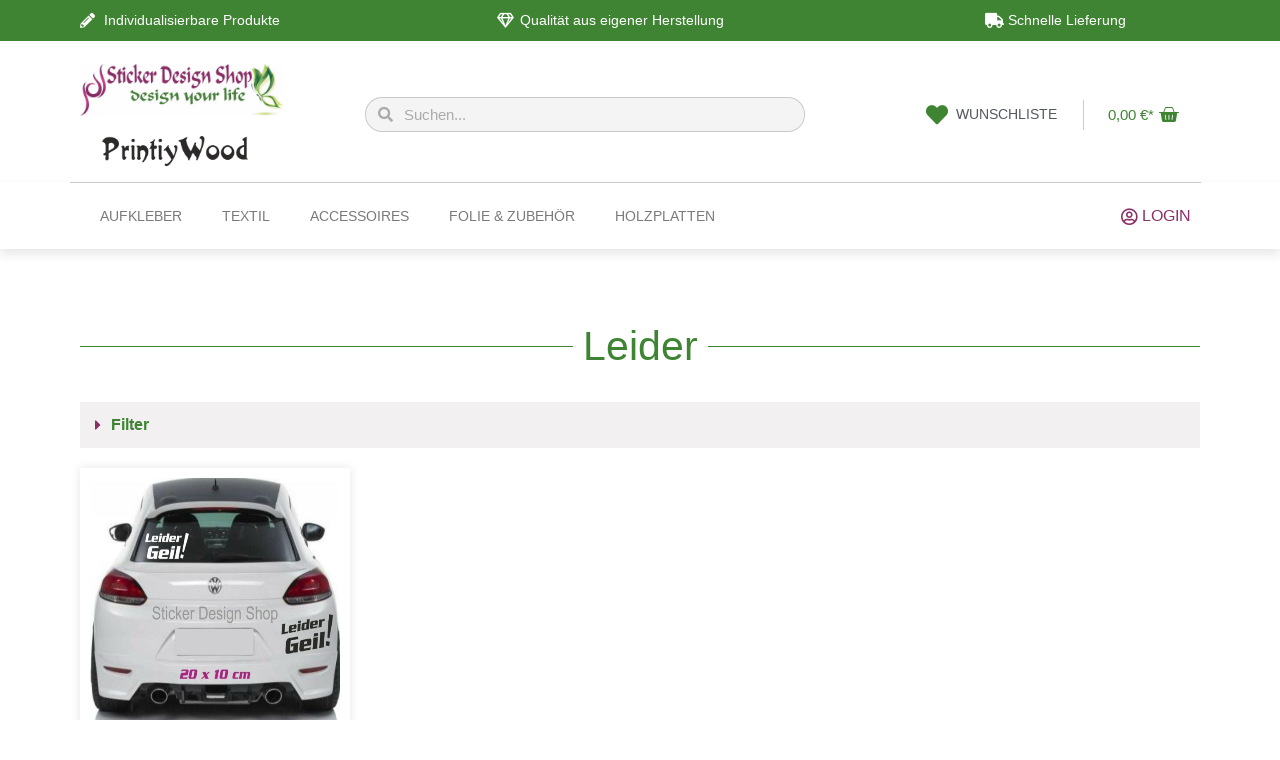

--- FILE ---
content_type: text/html; charset=UTF-8
request_url: https://www.stickerdesignshop.de/produkt-schlagwort/leider/
body_size: 32689
content:
<!doctype html>
<html lang="de">
<head><meta charset="UTF-8"><script>if(navigator.userAgent.match(/MSIE|Internet Explorer/i)||navigator.userAgent.match(/Trident\/7\..*?rv:11/i)){var href=document.location.href;if(!href.match(/[?&]nowprocket/)){if(href.indexOf("?")==-1){if(href.indexOf("#")==-1){document.location.href=href+"?nowprocket=1"}else{document.location.href=href.replace("#","?nowprocket=1#")}}else{if(href.indexOf("#")==-1){document.location.href=href+"&nowprocket=1"}else{document.location.href=href.replace("#","&nowprocket=1#")}}}}</script><script>class RocketLazyLoadScripts{constructor(){this.v="1.2.3",this.triggerEvents=["keydown","mousedown","mousemove","touchmove","touchstart","touchend","wheel"],this.userEventHandler=this._triggerListener.bind(this),this.touchStartHandler=this._onTouchStart.bind(this),this.touchMoveHandler=this._onTouchMove.bind(this),this.touchEndHandler=this._onTouchEnd.bind(this),this.clickHandler=this._onClick.bind(this),this.interceptedClicks=[],window.addEventListener("pageshow",t=>{this.persisted=t.persisted}),window.addEventListener("DOMContentLoaded",()=>{this._preconnect3rdParties()}),this.delayedScripts={normal:[],async:[],defer:[]},this.trash=[],this.allJQueries=[]}_addUserInteractionListener(t){if(document.hidden){t._triggerListener();return}this.triggerEvents.forEach(e=>window.addEventListener(e,t.userEventHandler,{passive:!0})),window.addEventListener("touchstart",t.touchStartHandler,{passive:!0}),window.addEventListener("mousedown",t.touchStartHandler),document.addEventListener("visibilitychange",t.userEventHandler)}_removeUserInteractionListener(){this.triggerEvents.forEach(t=>window.removeEventListener(t,this.userEventHandler,{passive:!0})),document.removeEventListener("visibilitychange",this.userEventHandler)}_onTouchStart(t){"HTML"!==t.target.tagName&&(window.addEventListener("touchend",this.touchEndHandler),window.addEventListener("mouseup",this.touchEndHandler),window.addEventListener("touchmove",this.touchMoveHandler,{passive:!0}),window.addEventListener("mousemove",this.touchMoveHandler),t.target.addEventListener("click",this.clickHandler),this._renameDOMAttribute(t.target,"onclick","rocket-onclick"),this._pendingClickStarted())}_onTouchMove(t){window.removeEventListener("touchend",this.touchEndHandler),window.removeEventListener("mouseup",this.touchEndHandler),window.removeEventListener("touchmove",this.touchMoveHandler,{passive:!0}),window.removeEventListener("mousemove",this.touchMoveHandler),t.target.removeEventListener("click",this.clickHandler),this._renameDOMAttribute(t.target,"rocket-onclick","onclick"),this._pendingClickFinished()}_onTouchEnd(t){window.removeEventListener("touchend",this.touchEndHandler),window.removeEventListener("mouseup",this.touchEndHandler),window.removeEventListener("touchmove",this.touchMoveHandler,{passive:!0}),window.removeEventListener("mousemove",this.touchMoveHandler)}_onClick(t){t.target.removeEventListener("click",this.clickHandler),this._renameDOMAttribute(t.target,"rocket-onclick","onclick"),this.interceptedClicks.push(t),t.preventDefault(),t.stopPropagation(),t.stopImmediatePropagation(),this._pendingClickFinished()}_replayClicks(){window.removeEventListener("touchstart",this.touchStartHandler,{passive:!0}),window.removeEventListener("mousedown",this.touchStartHandler),this.interceptedClicks.forEach(t=>{t.target.dispatchEvent(new MouseEvent("click",{view:t.view,bubbles:!0,cancelable:!0}))})}_waitForPendingClicks(){return new Promise(t=>{this._isClickPending?this._pendingClickFinished=t:t()})}_pendingClickStarted(){this._isClickPending=!0}_pendingClickFinished(){this._isClickPending=!1}_renameDOMAttribute(t,e,r){t.hasAttribute&&t.hasAttribute(e)&&(event.target.setAttribute(r,event.target.getAttribute(e)),event.target.removeAttribute(e))}_triggerListener(){this._removeUserInteractionListener(this),"loading"===document.readyState?document.addEventListener("DOMContentLoaded",this._loadEverythingNow.bind(this)):this._loadEverythingNow()}_preconnect3rdParties(){let t=[];document.querySelectorAll("script[type=rocketlazyloadscript]").forEach(e=>{if(e.hasAttribute("src")){let r=new URL(e.src).origin;r!==location.origin&&t.push({src:r,crossOrigin:e.crossOrigin||"module"===e.getAttribute("data-rocket-type")})}}),t=[...new Map(t.map(t=>[JSON.stringify(t),t])).values()],this._batchInjectResourceHints(t,"preconnect")}async _loadEverythingNow(){this.lastBreath=Date.now(),this._delayEventListeners(this),this._delayJQueryReady(this),this._handleDocumentWrite(),this._registerAllDelayedScripts(),this._preloadAllScripts(),await this._loadScriptsFromList(this.delayedScripts.normal),await this._loadScriptsFromList(this.delayedScripts.defer),await this._loadScriptsFromList(this.delayedScripts.async);try{await this._triggerDOMContentLoaded(),await this._triggerWindowLoad()}catch(t){console.error(t)}window.dispatchEvent(new Event("rocket-allScriptsLoaded")),this._waitForPendingClicks().then(()=>{this._replayClicks()}),this._emptyTrash()}_registerAllDelayedScripts(){document.querySelectorAll("script[type=rocketlazyloadscript]").forEach(t=>{t.hasAttribute("data-rocket-src")?t.hasAttribute("async")&&!1!==t.async?this.delayedScripts.async.push(t):t.hasAttribute("defer")&&!1!==t.defer||"module"===t.getAttribute("data-rocket-type")?this.delayedScripts.defer.push(t):this.delayedScripts.normal.push(t):this.delayedScripts.normal.push(t)})}async _transformScript(t){return new Promise((await this._littleBreath(),navigator.userAgent.indexOf("Firefox/")>0||""===navigator.vendor)?e=>{let r=document.createElement("script");[...t.attributes].forEach(t=>{let e=t.nodeName;"type"!==e&&("data-rocket-type"===e&&(e="type"),"data-rocket-src"===e&&(e="src"),r.setAttribute(e,t.nodeValue))}),t.text&&(r.text=t.text),r.hasAttribute("src")?(r.addEventListener("load",e),r.addEventListener("error",e)):(r.text=t.text,e());try{t.parentNode.replaceChild(r,t)}catch(i){e()}}:async e=>{function r(){t.setAttribute("data-rocket-status","failed"),e()}try{let i=t.getAttribute("data-rocket-type"),n=t.getAttribute("data-rocket-src");t.text,i?(t.type=i,t.removeAttribute("data-rocket-type")):t.removeAttribute("type"),t.addEventListener("load",function r(){t.setAttribute("data-rocket-status","executed"),e()}),t.addEventListener("error",r),n?(t.removeAttribute("data-rocket-src"),t.src=n):t.src="data:text/javascript;base64,"+window.btoa(unescape(encodeURIComponent(t.text)))}catch(s){r()}})}async _loadScriptsFromList(t){let e=t.shift();return e&&e.isConnected?(await this._transformScript(e),this._loadScriptsFromList(t)):Promise.resolve()}_preloadAllScripts(){this._batchInjectResourceHints([...this.delayedScripts.normal,...this.delayedScripts.defer,...this.delayedScripts.async],"preload")}_batchInjectResourceHints(t,e){var r=document.createDocumentFragment();t.forEach(t=>{let i=t.getAttribute&&t.getAttribute("data-rocket-src")||t.src;if(i){let n=document.createElement("link");n.href=i,n.rel=e,"preconnect"!==e&&(n.as="script"),t.getAttribute&&"module"===t.getAttribute("data-rocket-type")&&(n.crossOrigin=!0),t.crossOrigin&&(n.crossOrigin=t.crossOrigin),t.integrity&&(n.integrity=t.integrity),r.appendChild(n),this.trash.push(n)}}),document.head.appendChild(r)}_delayEventListeners(t){let e={};function r(t,r){!function t(r){!e[r]&&(e[r]={originalFunctions:{add:r.addEventListener,remove:r.removeEventListener},eventsToRewrite:[]},r.addEventListener=function(){arguments[0]=i(arguments[0]),e[r].originalFunctions.add.apply(r,arguments)},r.removeEventListener=function(){arguments[0]=i(arguments[0]),e[r].originalFunctions.remove.apply(r,arguments)});function i(t){return e[r].eventsToRewrite.indexOf(t)>=0?"rocket-"+t:t}}(t),e[t].eventsToRewrite.push(r)}function i(t,e){let r=t[e];Object.defineProperty(t,e,{get:()=>r||function(){},set(i){t["rocket"+e]=r=i}})}r(document,"DOMContentLoaded"),r(window,"DOMContentLoaded"),r(window,"load"),r(window,"pageshow"),r(document,"readystatechange"),i(document,"onreadystatechange"),i(window,"onload"),i(window,"onpageshow")}_delayJQueryReady(t){let e;function r(r){if(r&&r.fn&&!t.allJQueries.includes(r)){r.fn.ready=r.fn.init.prototype.ready=function(e){return t.domReadyFired?e.bind(document)(r):document.addEventListener("rocket-DOMContentLoaded",()=>e.bind(document)(r)),r([])};let i=r.fn.on;r.fn.on=r.fn.init.prototype.on=function(){if(this[0]===window){function t(t){return t.split(" ").map(t=>"load"===t||0===t.indexOf("load.")?"rocket-jquery-load":t).join(" ")}"string"==typeof arguments[0]||arguments[0]instanceof String?arguments[0]=t(arguments[0]):"object"==typeof arguments[0]&&Object.keys(arguments[0]).forEach(e=>{let r=arguments[0][e];delete arguments[0][e],arguments[0][t(e)]=r})}return i.apply(this,arguments),this},t.allJQueries.push(r)}e=r}r(window.jQuery),Object.defineProperty(window,"jQuery",{get:()=>e,set(t){r(t)}})}async _triggerDOMContentLoaded(){this.domReadyFired=!0,await this._littleBreath(),document.dispatchEvent(new Event("rocket-DOMContentLoaded")),await this._littleBreath(),window.dispatchEvent(new Event("rocket-DOMContentLoaded")),await this._littleBreath(),document.dispatchEvent(new Event("rocket-readystatechange")),await this._littleBreath(),document.rocketonreadystatechange&&document.rocketonreadystatechange()}async _triggerWindowLoad(){await this._littleBreath(),window.dispatchEvent(new Event("rocket-load")),await this._littleBreath(),window.rocketonload&&window.rocketonload(),await this._littleBreath(),this.allJQueries.forEach(t=>t(window).trigger("rocket-jquery-load")),await this._littleBreath();let t=new Event("rocket-pageshow");t.persisted=this.persisted,window.dispatchEvent(t),await this._littleBreath(),window.rocketonpageshow&&window.rocketonpageshow({persisted:this.persisted})}_handleDocumentWrite(){let t=new Map;document.write=document.writeln=function(e){let r=document.currentScript;r||console.error("WPRocket unable to document.write this: "+e);let i=document.createRange(),n=r.parentElement,s=t.get(r);void 0===s&&(s=r.nextSibling,t.set(r,s));let a=document.createDocumentFragment();i.setStart(a,0),a.appendChild(i.createContextualFragment(e)),n.insertBefore(a,s)}}async _littleBreath(){Date.now()-this.lastBreath>45&&(await this._requestAnimFrame(),this.lastBreath=Date.now())}async _requestAnimFrame(){return document.hidden?new Promise(t=>setTimeout(t)):new Promise(t=>requestAnimationFrame(t))}_emptyTrash(){this.trash.forEach(t=>t.remove())}static run(){let t=new RocketLazyLoadScripts;t._addUserInteractionListener(t)}}RocketLazyLoadScripts.run();</script>
	
	<meta name="viewport" content="width=device-width, initial-scale=1">
	<link rel="profile" href="https://gmpg.org/xfn/11">
					<script type="rocketlazyloadscript">document.documentElement.className = document.documentElement.className + ' yes-js js_active js'</script>
				<meta name='robots' content='index, follow, max-image-preview:large, max-snippet:-1, max-video-preview:-1' />

	<!-- This site is optimized with the Yoast SEO plugin v22.6 - https://yoast.com/wordpress/plugins/seo/ -->
	<title>Leider Archiv - Stickerdesignshop.de</title>
	<meta name="description" content="Leider | Stickerdesignshop.de | Sticker, Aufkleber, Bedruckte Geschenke, Textil Accessoires, Folien, Schilder &amp; Zubehör" />
	<link rel="canonical" href="https://www.stickerdesignshop.de/produkt-schlagwort/leider/" />
	<meta property="og:locale" content="de_DE" />
	<meta property="og:type" content="article" />
	<meta property="og:title" content="Leider Archiv - Stickerdesignshop.de" />
	<meta property="og:description" content="Leider | Stickerdesignshop.de | Sticker, Aufkleber, Bedruckte Geschenke, Textil Accessoires, Folien, Schilder &amp; Zubehör" />
	<meta property="og:url" content="https://www.stickerdesignshop.de/produkt-schlagwort/leider/" />
	<meta property="og:site_name" content="Stickerdesignshop.de" />
	<meta name="twitter:card" content="summary_large_image" />
	<script type="application/ld+json" class="yoast-schema-graph">{"@context":"https://schema.org","@graph":[{"@type":"CollectionPage","@id":"https://www.stickerdesignshop.de/produkt-schlagwort/leider/","url":"https://www.stickerdesignshop.de/produkt-schlagwort/leider/","name":"Leider Archiv - Stickerdesignshop.de","isPartOf":{"@id":"https://www.stickerdesignshop.de/#website"},"primaryImageOfPage":{"@id":"https://www.stickerdesignshop.de/produkt-schlagwort/leider/#primaryimage"},"image":{"@id":"https://www.stickerdesignshop.de/produkt-schlagwort/leider/#primaryimage"},"thumbnailUrl":"https://www.stickerdesignshop.de/wp-content/uploads/imported/1/Leider-Geil-Autoaufkleber-Stiker-Tuning-Heckscheibe-Aufkleber-Auto-Car-Tattoo-390499897401.jpg","description":"Leider | Stickerdesignshop.de | Sticker, Aufkleber, Bedruckte Geschenke, Textil Accessoires, Folien, Schilder & Zubehör","breadcrumb":{"@id":"https://www.stickerdesignshop.de/produkt-schlagwort/leider/#breadcrumb"},"inLanguage":"de"},{"@type":"ImageObject","inLanguage":"de","@id":"https://www.stickerdesignshop.de/produkt-schlagwort/leider/#primaryimage","url":"https://www.stickerdesignshop.de/wp-content/uploads/imported/1/Leider-Geil-Autoaufkleber-Stiker-Tuning-Heckscheibe-Aufkleber-Auto-Car-Tattoo-390499897401.jpg","contentUrl":"https://www.stickerdesignshop.de/wp-content/uploads/imported/1/Leider-Geil-Autoaufkleber-Stiker-Tuning-Heckscheibe-Aufkleber-Auto-Car-Tattoo-390499897401.jpg","width":1600,"height":1253},{"@type":"BreadcrumbList","@id":"https://www.stickerdesignshop.de/produkt-schlagwort/leider/#breadcrumb","itemListElement":[{"@type":"ListItem","position":1,"name":"Startseite","item":"https://www.stickerdesignshop.de/"},{"@type":"ListItem","position":2,"name":"Leider"}]},{"@type":"WebSite","@id":"https://www.stickerdesignshop.de/#website","url":"https://www.stickerdesignshop.de/","name":"Stickerdesignshop.de","description":"","potentialAction":[{"@type":"SearchAction","target":{"@type":"EntryPoint","urlTemplate":"https://www.stickerdesignshop.de/?s={search_term_string}"},"query-input":"required name=search_term_string"}],"inLanguage":"de"}]}</script>
	<!-- / Yoast SEO plugin. -->


<link rel='dns-prefetch' href='//www.paypalobjects.com' />

<link rel="alternate" type="application/rss+xml" title="Stickerdesignshop.de &raquo; Feed" href="https://www.stickerdesignshop.de/feed/" />
<link rel="alternate" type="application/rss+xml" title="Stickerdesignshop.de &raquo; Kommentar-Feed" href="https://www.stickerdesignshop.de/comments/feed/" />
<link rel="alternate" type="application/rss+xml" title="Stickerdesignshop.de &raquo; Leider Schlagwort Feed" href="https://www.stickerdesignshop.de/produkt-schlagwort/leider/feed/" />
<style>
img.wp-smiley,
img.emoji {
	display: inline !important;
	border: none !important;
	box-shadow: none !important;
	height: 1em !important;
	width: 1em !important;
	margin: 0 0.07em !important;
	vertical-align: -0.1em !important;
	background: none !important;
	padding: 0 !important;
}
</style>
	<link data-minify="1" rel='stylesheet' id='font-awesome-css' href='https://www.stickerdesignshop.de/wp-content/cache/min/1/wp-content/plugins/woocommerce-ajax-filters/berocket/assets/css/font-awesome.min.css?ver=1708224268' media='all' />
<style id='font-awesome-inline-css'>
[data-font="FontAwesome"]:before {font-family: 'FontAwesome' !important;content: attr(data-icon) !important;speak: none !important;font-weight: normal !important;font-variant: normal !important;text-transform: none !important;line-height: 1 !important;font-style: normal !important;-webkit-font-smoothing: antialiased !important;-moz-osx-font-smoothing: grayscale !important;}
</style>
<link rel='stylesheet' id='berocket_aapf_widget-style-css' href='https://www.stickerdesignshop.de/wp-content/plugins/woocommerce-ajax-filters/assets/frontend/css/fullmain.min.css?ver=3.1.9.6' media='all' />
<link data-minify="1" rel='stylesheet' id='jquery-selectBox-css' href='https://www.stickerdesignshop.de/wp-content/cache/min/1/wp-content/plugins/yith-woocommerce-wishlist/assets/css/jquery.selectBox.css?ver=1708224268' media='all' />
<link data-minify="1" rel='stylesheet' id='yith-wcwl-font-awesome-css' href='https://www.stickerdesignshop.de/wp-content/cache/min/1/wp-content/plugins/yith-woocommerce-wishlist/assets/css/font-awesome.css?ver=1708224268' media='all' />
<link data-minify="1" rel='stylesheet' id='woocommerce_prettyPhoto_css-css' href='https://www.stickerdesignshop.de/wp-content/cache/min/1/wp-content/plugins/woocommerce/assets/css/prettyPhoto.css?ver=1708224268' media='all' />
<link data-minify="1" rel='stylesheet' id='yith-wcwl-main-css' href='https://www.stickerdesignshop.de/wp-content/cache/min/1/wp-content/plugins/yith-woocommerce-wishlist/assets/css/style.css?ver=1708224268' media='all' />
<style id='yith-wcwl-main-inline-css'>
.yith-wcwl-share li a{color: #ffffff;}.yith-wcwl-share li a:hover{color: #ffffff;}.elementor-element.elementor-element-9a4d716.elementor-widget.elementor-widget-yith_wcwl_add_to_wishlist > div > div > div > a > i{
color:white!important}

.elementor-element.elementor-element-9a4d716.elementor-widget.elementor-widget-yith_wcwl_add_to_wishlist > div{
    background-color:#3F8433;
    color:white;
    border-radius: 0px;
    font-weight:200;
}
.elementor-element.elementor-element-9a4d716.elementor-widget.elementor-widget-yith_wcwl_add_to_wishlist > div > div > div{
    padding:10px;
}
.elementor-element.elementor-element-9a4d716.elementor-widget.elementor-widget-yith_wcwl_add_to_wishlist > div > div > div > a{
    color:white;
    text-decoration: none;
   text-transform: uppercase;
}
.elementor-element.elementor-element-9a4d716.elementor-widget.elementor-widget-yith_wcwl_add_to_wishlist > div > div > div > a > i{
    color:white!important;
}
.elementor-element.elementor-element-9a4d716.elementor-widget.elementor-widget-yith_wcwl_add_to_wishlist > div{
width:70%}
body > div.elementor.elementor-129.elementor-location-single.post-8051.product.type-product.status-publish.has-post-thumbnail.product_cat-t-shirts.product_cat-textil.pa_aermelart-kurzarm.pa_ausschnitt-rundhals.pa_design-mit-motiv.pa_druckfarbe-andere-farbe.pa_druckfarbe-schwarz.pa_druckfarbe-weiss.pa_farbe-mehrfarbig.pa_groesse-s-m-l.pa_marke-fruit-of-the-loom.pa_material-baumwolle.pa_stil-unisex.pa_t-shirt-farbe-schwarz.pa_t-shirt-farbe-weiss.pa_t-shirt-groesse-l.pa_t-shirt-groesse-m.pa_t-shirt-groesse-s.pa_themen-adler.first.outofstock.taxable.shipping-taxable.purchasable.product-type-variable.has-default-attributes > div.elementor-inner > div > section.elementor-element.elementor-element-d6aa58e.elementor-section-boxed.elementor-section-height-default.elementor-section.elementor-top-section > div > div > div.elementor-element.elementor-element-0bbc856.elementor-column.elementor-col-33.elementor-top-column > div > div > div.elementor-element.elementor-element-9a4d716.elementor-widget.elementor-widget-yith_wcwl_add_to_wishlist > div > div > div > span{
clear: right}
.feedback{
color:#F2F0F0}
</style>
<style id='global-styles-inline-css'>
body{--wp--preset--color--black: #000000;--wp--preset--color--cyan-bluish-gray: #abb8c3;--wp--preset--color--white: #ffffff;--wp--preset--color--pale-pink: #f78da7;--wp--preset--color--vivid-red: #cf2e2e;--wp--preset--color--luminous-vivid-orange: #ff6900;--wp--preset--color--luminous-vivid-amber: #fcb900;--wp--preset--color--light-green-cyan: #7bdcb5;--wp--preset--color--vivid-green-cyan: #00d084;--wp--preset--color--pale-cyan-blue: #8ed1fc;--wp--preset--color--vivid-cyan-blue: #0693e3;--wp--preset--color--vivid-purple: #9b51e0;--wp--preset--gradient--vivid-cyan-blue-to-vivid-purple: linear-gradient(135deg,rgba(6,147,227,1) 0%,rgb(155,81,224) 100%);--wp--preset--gradient--light-green-cyan-to-vivid-green-cyan: linear-gradient(135deg,rgb(122,220,180) 0%,rgb(0,208,130) 100%);--wp--preset--gradient--luminous-vivid-amber-to-luminous-vivid-orange: linear-gradient(135deg,rgba(252,185,0,1) 0%,rgba(255,105,0,1) 100%);--wp--preset--gradient--luminous-vivid-orange-to-vivid-red: linear-gradient(135deg,rgba(255,105,0,1) 0%,rgb(207,46,46) 100%);--wp--preset--gradient--very-light-gray-to-cyan-bluish-gray: linear-gradient(135deg,rgb(238,238,238) 0%,rgb(169,184,195) 100%);--wp--preset--gradient--cool-to-warm-spectrum: linear-gradient(135deg,rgb(74,234,220) 0%,rgb(151,120,209) 20%,rgb(207,42,186) 40%,rgb(238,44,130) 60%,rgb(251,105,98) 80%,rgb(254,248,76) 100%);--wp--preset--gradient--blush-light-purple: linear-gradient(135deg,rgb(255,206,236) 0%,rgb(152,150,240) 100%);--wp--preset--gradient--blush-bordeaux: linear-gradient(135deg,rgb(254,205,165) 0%,rgb(254,45,45) 50%,rgb(107,0,62) 100%);--wp--preset--gradient--luminous-dusk: linear-gradient(135deg,rgb(255,203,112) 0%,rgb(199,81,192) 50%,rgb(65,88,208) 100%);--wp--preset--gradient--pale-ocean: linear-gradient(135deg,rgb(255,245,203) 0%,rgb(182,227,212) 50%,rgb(51,167,181) 100%);--wp--preset--gradient--electric-grass: linear-gradient(135deg,rgb(202,248,128) 0%,rgb(113,206,126) 100%);--wp--preset--gradient--midnight: linear-gradient(135deg,rgb(2,3,129) 0%,rgb(40,116,252) 100%);--wp--preset--font-size--small: 13px;--wp--preset--font-size--medium: 20px;--wp--preset--font-size--large: 36px;--wp--preset--font-size--x-large: 42px;--wp--preset--spacing--20: 0.44rem;--wp--preset--spacing--30: 0.67rem;--wp--preset--spacing--40: 1rem;--wp--preset--spacing--50: 1.5rem;--wp--preset--spacing--60: 2.25rem;--wp--preset--spacing--70: 3.38rem;--wp--preset--spacing--80: 5.06rem;--wp--preset--shadow--natural: 6px 6px 9px rgba(0, 0, 0, 0.2);--wp--preset--shadow--deep: 12px 12px 50px rgba(0, 0, 0, 0.4);--wp--preset--shadow--sharp: 6px 6px 0px rgba(0, 0, 0, 0.2);--wp--preset--shadow--outlined: 6px 6px 0px -3px rgba(255, 255, 255, 1), 6px 6px rgba(0, 0, 0, 1);--wp--preset--shadow--crisp: 6px 6px 0px rgba(0, 0, 0, 1);}body { margin: 0;--wp--style--global--content-size: 800px;--wp--style--global--wide-size: 1200px; }.wp-site-blocks > .alignleft { float: left; margin-right: 2em; }.wp-site-blocks > .alignright { float: right; margin-left: 2em; }.wp-site-blocks > .aligncenter { justify-content: center; margin-left: auto; margin-right: auto; }:where(.wp-site-blocks) > * { margin-block-start: 24px; margin-block-end: 0; }:where(.wp-site-blocks) > :first-child:first-child { margin-block-start: 0; }:where(.wp-site-blocks) > :last-child:last-child { margin-block-end: 0; }body { --wp--style--block-gap: 24px; }:where(body .is-layout-flow)  > :first-child:first-child{margin-block-start: 0;}:where(body .is-layout-flow)  > :last-child:last-child{margin-block-end: 0;}:where(body .is-layout-flow)  > *{margin-block-start: 24px;margin-block-end: 0;}:where(body .is-layout-constrained)  > :first-child:first-child{margin-block-start: 0;}:where(body .is-layout-constrained)  > :last-child:last-child{margin-block-end: 0;}:where(body .is-layout-constrained)  > *{margin-block-start: 24px;margin-block-end: 0;}:where(body .is-layout-flex) {gap: 24px;}:where(body .is-layout-grid) {gap: 24px;}body .is-layout-flow > .alignleft{float: left;margin-inline-start: 0;margin-inline-end: 2em;}body .is-layout-flow > .alignright{float: right;margin-inline-start: 2em;margin-inline-end: 0;}body .is-layout-flow > .aligncenter{margin-left: auto !important;margin-right: auto !important;}body .is-layout-constrained > .alignleft{float: left;margin-inline-start: 0;margin-inline-end: 2em;}body .is-layout-constrained > .alignright{float: right;margin-inline-start: 2em;margin-inline-end: 0;}body .is-layout-constrained > .aligncenter{margin-left: auto !important;margin-right: auto !important;}body .is-layout-constrained > :where(:not(.alignleft):not(.alignright):not(.alignfull)){max-width: var(--wp--style--global--content-size);margin-left: auto !important;margin-right: auto !important;}body .is-layout-constrained > .alignwide{max-width: var(--wp--style--global--wide-size);}body .is-layout-flex{display: flex;}body .is-layout-flex{flex-wrap: wrap;align-items: center;}body .is-layout-flex > *{margin: 0;}body .is-layout-grid{display: grid;}body .is-layout-grid > *{margin: 0;}body{padding-top: 0px;padding-right: 0px;padding-bottom: 0px;padding-left: 0px;}a:where(:not(.wp-element-button)){text-decoration: underline;}.wp-element-button, .wp-block-button__link{background-color: #32373c;border-width: 0;color: #fff;font-family: inherit;font-size: inherit;line-height: inherit;padding: calc(0.667em + 2px) calc(1.333em + 2px);text-decoration: none;}.has-black-color{color: var(--wp--preset--color--black) !important;}.has-cyan-bluish-gray-color{color: var(--wp--preset--color--cyan-bluish-gray) !important;}.has-white-color{color: var(--wp--preset--color--white) !important;}.has-pale-pink-color{color: var(--wp--preset--color--pale-pink) !important;}.has-vivid-red-color{color: var(--wp--preset--color--vivid-red) !important;}.has-luminous-vivid-orange-color{color: var(--wp--preset--color--luminous-vivid-orange) !important;}.has-luminous-vivid-amber-color{color: var(--wp--preset--color--luminous-vivid-amber) !important;}.has-light-green-cyan-color{color: var(--wp--preset--color--light-green-cyan) !important;}.has-vivid-green-cyan-color{color: var(--wp--preset--color--vivid-green-cyan) !important;}.has-pale-cyan-blue-color{color: var(--wp--preset--color--pale-cyan-blue) !important;}.has-vivid-cyan-blue-color{color: var(--wp--preset--color--vivid-cyan-blue) !important;}.has-vivid-purple-color{color: var(--wp--preset--color--vivid-purple) !important;}.has-black-background-color{background-color: var(--wp--preset--color--black) !important;}.has-cyan-bluish-gray-background-color{background-color: var(--wp--preset--color--cyan-bluish-gray) !important;}.has-white-background-color{background-color: var(--wp--preset--color--white) !important;}.has-pale-pink-background-color{background-color: var(--wp--preset--color--pale-pink) !important;}.has-vivid-red-background-color{background-color: var(--wp--preset--color--vivid-red) !important;}.has-luminous-vivid-orange-background-color{background-color: var(--wp--preset--color--luminous-vivid-orange) !important;}.has-luminous-vivid-amber-background-color{background-color: var(--wp--preset--color--luminous-vivid-amber) !important;}.has-light-green-cyan-background-color{background-color: var(--wp--preset--color--light-green-cyan) !important;}.has-vivid-green-cyan-background-color{background-color: var(--wp--preset--color--vivid-green-cyan) !important;}.has-pale-cyan-blue-background-color{background-color: var(--wp--preset--color--pale-cyan-blue) !important;}.has-vivid-cyan-blue-background-color{background-color: var(--wp--preset--color--vivid-cyan-blue) !important;}.has-vivid-purple-background-color{background-color: var(--wp--preset--color--vivid-purple) !important;}.has-black-border-color{border-color: var(--wp--preset--color--black) !important;}.has-cyan-bluish-gray-border-color{border-color: var(--wp--preset--color--cyan-bluish-gray) !important;}.has-white-border-color{border-color: var(--wp--preset--color--white) !important;}.has-pale-pink-border-color{border-color: var(--wp--preset--color--pale-pink) !important;}.has-vivid-red-border-color{border-color: var(--wp--preset--color--vivid-red) !important;}.has-luminous-vivid-orange-border-color{border-color: var(--wp--preset--color--luminous-vivid-orange) !important;}.has-luminous-vivid-amber-border-color{border-color: var(--wp--preset--color--luminous-vivid-amber) !important;}.has-light-green-cyan-border-color{border-color: var(--wp--preset--color--light-green-cyan) !important;}.has-vivid-green-cyan-border-color{border-color: var(--wp--preset--color--vivid-green-cyan) !important;}.has-pale-cyan-blue-border-color{border-color: var(--wp--preset--color--pale-cyan-blue) !important;}.has-vivid-cyan-blue-border-color{border-color: var(--wp--preset--color--vivid-cyan-blue) !important;}.has-vivid-purple-border-color{border-color: var(--wp--preset--color--vivid-purple) !important;}.has-vivid-cyan-blue-to-vivid-purple-gradient-background{background: var(--wp--preset--gradient--vivid-cyan-blue-to-vivid-purple) !important;}.has-light-green-cyan-to-vivid-green-cyan-gradient-background{background: var(--wp--preset--gradient--light-green-cyan-to-vivid-green-cyan) !important;}.has-luminous-vivid-amber-to-luminous-vivid-orange-gradient-background{background: var(--wp--preset--gradient--luminous-vivid-amber-to-luminous-vivid-orange) !important;}.has-luminous-vivid-orange-to-vivid-red-gradient-background{background: var(--wp--preset--gradient--luminous-vivid-orange-to-vivid-red) !important;}.has-very-light-gray-to-cyan-bluish-gray-gradient-background{background: var(--wp--preset--gradient--very-light-gray-to-cyan-bluish-gray) !important;}.has-cool-to-warm-spectrum-gradient-background{background: var(--wp--preset--gradient--cool-to-warm-spectrum) !important;}.has-blush-light-purple-gradient-background{background: var(--wp--preset--gradient--blush-light-purple) !important;}.has-blush-bordeaux-gradient-background{background: var(--wp--preset--gradient--blush-bordeaux) !important;}.has-luminous-dusk-gradient-background{background: var(--wp--preset--gradient--luminous-dusk) !important;}.has-pale-ocean-gradient-background{background: var(--wp--preset--gradient--pale-ocean) !important;}.has-electric-grass-gradient-background{background: var(--wp--preset--gradient--electric-grass) !important;}.has-midnight-gradient-background{background: var(--wp--preset--gradient--midnight) !important;}.has-small-font-size{font-size: var(--wp--preset--font-size--small) !important;}.has-medium-font-size{font-size: var(--wp--preset--font-size--medium) !important;}.has-large-font-size{font-size: var(--wp--preset--font-size--large) !important;}.has-x-large-font-size{font-size: var(--wp--preset--font-size--x-large) !important;}
.wp-block-navigation a:where(:not(.wp-element-button)){color: inherit;}
.wp-block-pullquote{font-size: 1.5em;line-height: 1.6;}
</style>
<link rel='stylesheet' id='wcpa-datetime-css' href='https://www.stickerdesignshop.de/wp-content/plugins/woo-custom-product-addons-pro/assets/plugins/datetimepicker/jquery.datetimepicker.min.css?ver=3.9.8' media='all' />
<link rel='stylesheet' id='wcpa-colorpicker-css' href='https://www.stickerdesignshop.de/wp-content/plugins/woo-custom-product-addons-pro/assets/plugins/spectrum/spectrum.min.css?ver=3.9.8' media='all' />
<link rel='stylesheet' id='wcpa-frontend-css' href='https://www.stickerdesignshop.de/wp-content/plugins/woo-custom-product-addons-pro/assets/css/frontend.min.css?ver=3.9.8' media='all' />
<link data-minify="1" rel='stylesheet' id='woocommerce-layout-css' href='https://www.stickerdesignshop.de/wp-content/cache/min/1/wp-content/plugins/woocommerce/assets/css/woocommerce-layout.css?ver=1708224268' media='all' />
<link data-minify="1" rel='stylesheet' id='woocommerce-smallscreen-css' href='https://www.stickerdesignshop.de/wp-content/cache/min/1/wp-content/plugins/woocommerce/assets/css/woocommerce-smallscreen.css?ver=1708224268' media='only screen and (max-width: 768px)' />
<link data-minify="1" rel='stylesheet' id='woocommerce-general-css' href='https://www.stickerdesignshop.de/wp-content/cache/min/1/wp-content/plugins/woocommerce/assets/css/woocommerce.css?ver=1708224268' media='all' />
<style id='woocommerce-inline-inline-css'>
.woocommerce form .form-row .required { visibility: visible; }
</style>
<link rel='stylesheet' id='paypalplus-woocommerce-front-css' href='https://www.stickerdesignshop.de/wp-content/plugins/woo-paypalplus/public/css/front.min.css?ver=1598285912' media='screen' />
<link data-minify="1" rel='stylesheet' id='hello-elementor-css' href='https://www.stickerdesignshop.de/wp-content/cache/min/1/wp-content/themes/hello-elementor/assets/css/reset.css?ver=1749417959' media='all' />
<link data-minify="1" rel='stylesheet' id='hello-elementor-theme-style-css' href='https://www.stickerdesignshop.de/wp-content/cache/min/1/wp-content/themes/hello-elementor/assets/css/theme.css?ver=1749417959' media='all' />
<link data-minify="1" rel='stylesheet' id='hello-elementor-header-footer-css' href='https://www.stickerdesignshop.de/wp-content/cache/min/1/wp-content/themes/hello-elementor/assets/css/header-footer.css?ver=1749417959' media='all' />
<link data-minify="1" rel='stylesheet' id='elementor-icons-css' href='https://www.stickerdesignshop.de/wp-content/cache/min/1/wp-content/plugins/elementor/assets/lib/eicons/css/elementor-icons.min.css?ver=1708224268' media='all' />
<link rel='stylesheet' id='elementor-frontend-css' href='https://www.stickerdesignshop.de/wp-content/plugins/elementor/assets/css/frontend.min.css?ver=3.17.1' media='all' />
<style id='elementor-frontend-inline-css'>

				.elementor-widget-woocommerce-checkout-page .woocommerce table.woocommerce-checkout-review-order-table {
				    margin: var(--sections-margin, 24px 0 24px 0);
				    padding: var(--sections-padding, 16px 16px);
				}
				.elementor-widget-woocommerce-checkout-page .woocommerce table.woocommerce-checkout-review-order-table .cart_item td.product-name {
				    padding-right: 20px;
				}
				.elementor-widget-woocommerce-checkout-page .woocommerce .woocommerce-checkout #payment {
					border: none;
					padding: 0;
				}
				.elementor-widget-woocommerce-checkout-page .woocommerce .e-checkout__order_review-2 {
					background: var(--sections-background-color, #ffffff);
				    border-radius: var(--sections-border-radius, 3px);
				    padding: var(--sections-padding, 16px 30px);
				    margin: var(--sections-margin, 0 0 24px 0);
				    border-style: var(--sections-border-type, solid);
				    border-color: var(--sections-border-color, #D5D8DC);
				    border-width: 1px;
				    display: block;
				}
				.elementor-widget-woocommerce-checkout-page .woocommerce-checkout .place-order {
					display: -webkit-box;
					display: -ms-flexbox;
					display: flex;
					-webkit-box-orient: vertical;
					-webkit-box-direction: normal;
					-ms-flex-direction: column;
					flex-direction: column;
					-ms-flex-wrap: wrap;
					flex-wrap: wrap;
					padding: 0;
					margin-bottom: 0;
					margin-top: 1em;
					-webkit-box-align: var(--place-order-title-alignment, stretch);
					-ms-flex-align: var(--place-order-title-alignment, stretch);
					align-items: var(--place-order-title-alignment, stretch); 
				}
				.elementor-widget-woocommerce-checkout-page .woocommerce-checkout #place_order {
					background-color: #5bc0de;
					width: var(--purchase-button-width, auto);
					float: none;
					color: var(--purchase-button-normal-text-color, #ffffff);
					min-height: auto;
					padding: var(--purchase-button-padding, 1em 1em);
					border-radius: var(--purchase-button-border-radius, 3px); 
		        }
		        .elementor-widget-woocommerce-checkout-page .woocommerce-checkout #place_order:hover {
					background-color: #5bc0de;
					color: var(--purchase-button-hover-text-color, #ffffff);
					border-color: var(--purchase-button-hover-border-color, #5bc0de);
					-webkit-transition-duration: var(--purchase-button-hover-transition-duration, 0.3s);
					-o-transition-duration: var(--purchase-button-hover-transition-duration, 0.3s);
					transition-duration: var(--purchase-button-hover-transition-duration, 0.3s); 
                }
			
</style>
<link rel='stylesheet' id='swiper-css' href='https://www.stickerdesignshop.de/wp-content/plugins/elementor/assets/lib/swiper/css/swiper.min.css?ver=5.3.6' media='all' />
<link rel='stylesheet' id='elementor-post-13-css' href='https://www.stickerdesignshop.de/wp-content/uploads/elementor/css/post-13.css?ver=1708224267' media='all' />
<link rel='stylesheet' id='elementor-pro-css' href='https://www.stickerdesignshop.de/wp-content/plugins/elementor-pro/assets/css/frontend.min.css?ver=3.17.0' media='all' />
<link rel='stylesheet' id='elementor-global-css' href='https://www.stickerdesignshop.de/wp-content/uploads/elementor/css/global.css?ver=1708224267' media='all' />
<link rel='stylesheet' id='elementor-post-27-css' href='https://www.stickerdesignshop.de/wp-content/uploads/elementor/css/post-27.css?ver=1708225295' media='all' />
<link rel='stylesheet' id='elementor-post-714-css' href='https://www.stickerdesignshop.de/wp-content/uploads/elementor/css/post-714.css?ver=1708225474' media='all' />
<link rel='stylesheet' id='elementor-post-11525-css' href='https://www.stickerdesignshop.de/wp-content/uploads/elementor/css/post-11525.css?ver=1708224269' media='all' />
<link data-minify="1" rel='stylesheet' id='borlabs-cookie-css' href='https://www.stickerdesignshop.de/wp-content/cache/min/1/wp-content/cache/borlabs-cookie/borlabs-cookie_1_de.css?ver=1708224268' media='all' />
<link data-minify="1" rel='stylesheet' id='woocommerce-gzd-layout-css' href='https://www.stickerdesignshop.de/wp-content/cache/min/1/wp-content/plugins/woocommerce-germanized/build/static/layout-styles.css?ver=1708224268' media='all' />
<style id='woocommerce-gzd-layout-inline-css'>
.woocommerce-checkout .shop_table { background-color: #eeeeee; } .product p.deposit-packaging-type { font-size: 1.25em !important; } p.woocommerce-shipping-destination { display: none; }
                .wc-gzd-nutri-score-value-a {
                    background: url(https://www.stickerdesignshop.de/wp-content/plugins/woocommerce-germanized/assets/images/nutri-score-a.svg) no-repeat;
                }
                .wc-gzd-nutri-score-value-b {
                    background: url(https://www.stickerdesignshop.de/wp-content/plugins/woocommerce-germanized/assets/images/nutri-score-b.svg) no-repeat;
                }
                .wc-gzd-nutri-score-value-c {
                    background: url(https://www.stickerdesignshop.de/wp-content/plugins/woocommerce-germanized/assets/images/nutri-score-c.svg) no-repeat;
                }
                .wc-gzd-nutri-score-value-d {
                    background: url(https://www.stickerdesignshop.de/wp-content/plugins/woocommerce-germanized/assets/images/nutri-score-d.svg) no-repeat;
                }
                .wc-gzd-nutri-score-value-e {
                    background: url(https://www.stickerdesignshop.de/wp-content/plugins/woocommerce-germanized/assets/images/nutri-score-e.svg) no-repeat;
                }
            
</style>
<style id='rocket-lazyload-inline-css'>
.rll-youtube-player{position:relative;padding-bottom:56.23%;height:0;overflow:hidden;max-width:100%;}.rll-youtube-player:focus-within{outline: 2px solid currentColor;outline-offset: 5px;}.rll-youtube-player iframe{position:absolute;top:0;left:0;width:100%;height:100%;z-index:100;background:0 0}.rll-youtube-player img{bottom:0;display:block;left:0;margin:auto;max-width:100%;width:100%;position:absolute;right:0;top:0;border:none;height:auto;-webkit-transition:.4s all;-moz-transition:.4s all;transition:.4s all}.rll-youtube-player img:hover{-webkit-filter:brightness(75%)}.rll-youtube-player .play{height:100%;width:100%;left:0;top:0;position:absolute;background:url(https://www.stickerdesignshop.de/wp-content/plugins/wp-rocket/assets/img/youtube.png) no-repeat center;background-color: transparent !important;cursor:pointer;border:none;}.wp-embed-responsive .wp-has-aspect-ratio .rll-youtube-player{position:absolute;padding-bottom:0;width:100%;height:100%;top:0;bottom:0;left:0;right:0}
</style>
<link rel='stylesheet' id='elementor-icons-shared-0-css' href='https://www.stickerdesignshop.de/wp-content/plugins/elementor/assets/lib/font-awesome/css/fontawesome.min.css?ver=5.15.3' media='all' />
<link data-minify="1" rel='stylesheet' id='elementor-icons-fa-solid-css' href='https://www.stickerdesignshop.de/wp-content/cache/min/1/wp-content/plugins/elementor/assets/lib/font-awesome/css/solid.min.css?ver=1708224268' media='all' />
<link data-minify="1" rel='stylesheet' id='elementor-icons-fa-regular-css' href='https://www.stickerdesignshop.de/wp-content/cache/min/1/wp-content/plugins/elementor/assets/lib/font-awesome/css/regular.min.css?ver=1708224268' media='all' />
<script type="rocketlazyloadscript" data-rocket-src='https://www.stickerdesignshop.de/wp-includes/js/jquery/jquery.min.js?ver=3.7.0' id='jquery-core-js' defer></script>
<script type="rocketlazyloadscript" data-rocket-src='https://www.stickerdesignshop.de/wp-includes/js/jquery/jquery-migrate.min.js?ver=3.4.1' id='jquery-migrate-js' defer></script>
<script type="rocketlazyloadscript" data-minify="1" data-rocket-src='https://www.stickerdesignshop.de/wp-content/cache/min/1/npm/bluebird@3.5.3/js/browser/bluebird.js?ver=1703076232' id='bluebird-js' defer></script>
<script id='borlabs-cookie-prioritize-js-extra'>
var borlabsCookiePrioritized = {"domain":"www.stickerdesignshop.de","path":"\/","version":"1","bots":"1","optInJS":{"statistics":{"googletagmanager":"[base64]"}}};
</script>
<script type="rocketlazyloadscript" data-rocket-src='https://www.stickerdesignshop.de/wp-content/plugins/borlabs-cookie/assets/javascript/borlabs-cookie-prioritize.min.js?ver=2.2.67' id='borlabs-cookie-prioritize-js' defer></script>
<script id='wc-gzd-unit-price-observer-queue-js-extra'>
var wc_gzd_unit_price_observer_queue_params = {"ajax_url":"\/wp-admin\/admin-ajax.php","wc_ajax_url":"\/?wc-ajax=%%endpoint%%","refresh_unit_price_nonce":"1c47267dfd"};
</script>
<script type="rocketlazyloadscript" data-minify="1" data-rocket-src='https://www.stickerdesignshop.de/wp-content/cache/min/1/wp-content/plugins/woocommerce-germanized/build/static/unit-price-observer-queue.js?ver=1703076256' id='wc-gzd-unit-price-observer-queue-js' defer data-wp-strategy='defer'></script>
<script type="rocketlazyloadscript" data-rocket-src='https://www.stickerdesignshop.de/wp-content/plugins/woocommerce/assets/js/accounting/accounting.min.js?ver=0.4.2' id='wc-accounting-js' defer></script>
<script id='wc-gzd-unit-price-observer-js-extra'>
var wc_gzd_unit_price_observer_params = {"wrapper":".product","price_selector":{"p.price":{"is_total_price":false,"is_primary_selector":true,"quantity_selector":""}},"replace_price":"1","product_id":"12319","price_decimal_sep":",","price_thousand_sep":".","qty_selector":"input.quantity, input.qty","refresh_on_load":""};
</script>
<script type="rocketlazyloadscript" data-minify="1" data-rocket-src='https://www.stickerdesignshop.de/wp-content/cache/min/1/wp-content/plugins/woocommerce-germanized/build/static/unit-price-observer.js?ver=1703076256' id='wc-gzd-unit-price-observer-js' defer data-wp-strategy='defer'></script>
<link rel="https://api.w.org/" href="https://www.stickerdesignshop.de/wp-json/" /><link rel="alternate" type="application/json" href="https://www.stickerdesignshop.de/wp-json/wp/v2/product_tag/1143" /><link rel="EditURI" type="application/rsd+xml" title="RSD" href="https://www.stickerdesignshop.de/xmlrpc.php?rsd" />
<meta name="generator" content="WordPress 6.3.7" />
<meta name="generator" content="WooCommerce 8.2.4" />

<!-- This website runs the Product Feed PRO for WooCommerce by AdTribes.io plugin - version 13.0.6 -->
	<noscript><style>.woocommerce-product-gallery{ opacity: 1 !important; }</style></noscript>
	<meta name="generator" content="Elementor 3.17.1; features: e_dom_optimization, e_optimized_assets_loading, additional_custom_breakpoints; settings: css_print_method-external, google_font-enabled, font_display-auto">
<link rel="icon" href="https://www.stickerdesignshop.de/wp-content/uploads/2020/08/cropped-fav-stickerdesign-32x32.png" sizes="32x32" />
<link rel="icon" href="https://www.stickerdesignshop.de/wp-content/uploads/2020/08/cropped-fav-stickerdesign-192x192.png" sizes="192x192" />
<link rel="apple-touch-icon" href="https://www.stickerdesignshop.de/wp-content/uploads/2020/08/cropped-fav-stickerdesign-180x180.png" />
<meta name="msapplication-TileImage" content="https://www.stickerdesignshop.de/wp-content/uploads/2020/08/cropped-fav-stickerdesign-270x270.png" />
		<style id="wp-custom-css">
			.woocommerce-info,.woocommerce-message {
border-top-color: #3F8433;
}
.woocommerce-info::before,.woocommerce-message::before {
color:#3F8433;
}
.woocommerce ul.products li.product a img{
	height:250px;
	min-width:250px
}
.woocommerce ul.products li.product h2 {
line-height: 2.5ex;
height: 14ex;
overflow: hidden;
}
.woocommerce-Price-amount::after{
	content:'*'
}
.reset_variations{
	color:#3F8433;
	font-size:10px!important;
	margin-left:60px;
}
table tbody>tr:nth-child(odd)>td, table tbody>tr:nth-child(odd)>th,table tbody>tr:nth-child(even)>td, table tbody>tr:nth-child(even)>th{
	background-color:white
}
.woocommerce .cart .button, .woocommerce .cart input.button,.woocommerce .cart .button:hover, .woocommerce .cart input.button:hover,.woocommerce #respond input#submit, .woocommerce a.button, .woocommerce button.button, .woocommerce input.button,.woocommerce #respond input#submit:hover, .woocommerce a.button:hover, .woocommerce button.button:hover, .woocommerce input.button:hover,.woocommerce #respond input#submit.alt, .woocommerce a.button.alt, .woocommerce button.button.alt, .woocommerce input.button.alt,.woocommerce #respond input#submit.alt:hover, .woocommerce a.button.alt:hover, .woocommerce button.button.alt:hover, .woocommerce input.button.alt:hover{
	background-color:#3F8433;
	color:white;
	font-weight:500
}
.remove_from_wishlist{
	background-color:white!important;
	color:#3F8433;
}
.woocommerce div.product form.cart .variations select {
transition: border-color 200ms ease-out,box-shadow 200ms ease-out;
-webkit-appearance: none;
-ms-appearance: none;
-moz-appearance: none;
appearance: none;
box-shadow: 0 1px 6px 0 rgba(34, 34, 34, 0.15);
display: block;
font-family:"Arial";
font-size: 16px;
height: 48px;
padding-left: 12px;
padding-right: 36px;
width: 100%;
border-radius: 6px;
background: #FFFFFF;
border-color: rgba(34, 34, 34, 0.15);
border-style: solid;
border-width: 1px;
color: #222222;
text-indent: 0.01px;
text-overflow: "";
cursor: pointer;
}
form > table > tbody > tr > td.value:after {
content: "›";
width: 24px;
height: 24px;
pointer-events: none;
position: absolute;
right: 15px;
top: 48px;
transform: translateY(-50%) rotate(90deg);
z-index: 999;
font-size: 20px;
}
form > table > tbody > tr:nth-child(2) > td.value:after {
content: "›";
width: 24px;
height: 24px;
pointer-events: none;
position: absolute;
right: 15px;
top: 128px;
transform: translateY(-50%) rotate(90deg);
z-index: 999;
font-size: 20px;
}
form > table > tbody > tr:nth-child(3) > td.value:after {
content: "›";
width: 24px;
height: 24px;
pointer-events: none;
position: absolute;
right: 15px;
top: 208px;
transform: translateY(-50%) rotate(90deg);
z-index: 999;
font-size: 20px;
}
.product-name > a,.remove_from_wishlist{
    color:#3F8433!important;
}
#yith-wcwl-form > table > thead > tr > th.product-name > span::after{
    content:'Produkt Name';
    font-size: 13px;
}
#yith-wcwl-form > table > thead > tr > th.product-price > span::after{
    content:'Produkt Preis';
    font-size: 13px;
}
#yith-wcwl-form > table > thead > tr > th.product-name > span,#yith-wcwl-form > table > thead > tr > th.product-price > span{
    font-size: 0px;
}
table tbody>tr:nth-child(odd)>td, table tbody>tr:nth-child(odd)>th,table tbody>tr:nth-child(even)>td, table tbody>tr:nth-child(even)>th{
    background-color: white;
}
.woocommerce #respond input#submit.alt, .woocommerce a.button.alt, .woocommerce button.button.alt, .woocommerce input.button.alt{
    background-color: #3F8433;
    color:white!important;
    width:100%;
}
.woocommerce #respond input#submit.alt, .woocommerce a.button.alt:hover, .woocommerce button.button.alt, .woocommerce input.button.alt:hover{
    background-color: #3F8433;
    color:white!important;
    width:100%;
}
.remove_from_wishlist.button{
    width:100%;
}
.wishlist_table.mobile li{
    border:1px solid rgba(0,0,0,0.1);
    padding: 5px;
}
#yith-wcwl-row-2857 > div.item-wrapper > div.item-details > div > h3{
    color:#3F8433;
}		</style>
		<noscript><style id="rocket-lazyload-nojs-css">.rll-youtube-player, [data-lazy-src]{display:none !important;}</style></noscript></head>
<body class="archive tax-product_tag term-leider term-1143 wp-embed-responsive theme-hello-elementor woocommerce woocommerce-page woocommerce-no-js hello-elementor-default elementor-default elementor-template-full-width elementor-kit-13 elementor-page-11525">


<a class="skip-link screen-reader-text" href="#content">Zum Inhalt springen</a>

		<div data-elementor-type="header" data-elementor-id="27" class="elementor elementor-27 elementor-location-header" data-elementor-post-type="elementor_library">
								<section class="elementor-section elementor-top-section elementor-element elementor-element-5396e80 elementor-section-boxed elementor-section-height-default elementor-section-height-default" data-id="5396e80" data-element_type="section" data-settings="{&quot;background_background&quot;:&quot;classic&quot;}">
						<div class="elementor-container elementor-column-gap-default">
					<div class="elementor-column elementor-col-20 elementor-top-column elementor-element elementor-element-f48918a elementor-hidden-phone" data-id="f48918a" data-element_type="column">
			<div class="elementor-widget-wrap elementor-element-populated">
								<div class="elementor-element elementor-element-c229620 elementor-align-left elementor-icon-list--layout-traditional elementor-list-item-link-full_width elementor-widget elementor-widget-icon-list" data-id="c229620" data-element_type="widget" data-widget_type="icon-list.default">
				<div class="elementor-widget-container">
					<ul class="elementor-icon-list-items">
							<li class="elementor-icon-list-item">
											<span class="elementor-icon-list-icon">
							<i aria-hidden="true" class="fas fa-pencil-alt"></i>						</span>
										<span class="elementor-icon-list-text">Individualisierbare Produkte</span>
									</li>
						</ul>
				</div>
				</div>
					</div>
		</div>
				<div class="elementor-column elementor-col-20 elementor-top-column elementor-element elementor-element-054679a elementor-hidden-phone" data-id="054679a" data-element_type="column">
			<div class="elementor-widget-wrap elementor-element-populated">
								<div class="elementor-element elementor-element-02879a4 elementor-align-center elementor-icon-list--layout-traditional elementor-list-item-link-full_width elementor-widget elementor-widget-icon-list" data-id="02879a4" data-element_type="widget" data-widget_type="icon-list.default">
				<div class="elementor-widget-container">
					<ul class="elementor-icon-list-items">
							<li class="elementor-icon-list-item">
											<span class="elementor-icon-list-icon">
							<i aria-hidden="true" class="far fa-gem"></i>						</span>
										<span class="elementor-icon-list-text">Qualität aus eigener Herstellung</span>
									</li>
						</ul>
				</div>
				</div>
					</div>
		</div>
				<div class="elementor-column elementor-col-20 elementor-top-column elementor-element elementor-element-c398667 elementor-hidden-desktop elementor-hidden-tablet" data-id="c398667" data-element_type="column">
			<div class="elementor-widget-wrap elementor-element-populated">
								<div class="elementor-element elementor-element-091b417 elementor-align-right elementor-mobile-align-center elementor-icon-list--layout-traditional elementor-list-item-link-full_width elementor-widget elementor-widget-icon-list" data-id="091b417" data-element_type="widget" data-widget_type="icon-list.default">
				<div class="elementor-widget-container">
					<ul class="elementor-icon-list-items">
							<li class="elementor-icon-list-item">
											<a href="https://www.stickerdesignshop.de/wishlist/">

												<span class="elementor-icon-list-icon">
							<i aria-hidden="true" class="fas fa-heart"></i>						</span>
										<span class="elementor-icon-list-text">Wunschliste</span>
											</a>
									</li>
						</ul>
				</div>
				</div>
					</div>
		</div>
				<div class="elementor-column elementor-col-20 elementor-top-column elementor-element elementor-element-b4a2a34 elementor-hidden-desktop elementor-hidden-tablet" data-id="b4a2a34" data-element_type="column">
			<div class="elementor-widget-wrap elementor-element-populated">
								<div class="elementor-element elementor-element-b0e3e07 toggle-icon--basket-solid elementor-menu-cart--empty-indicator-hide elementor-hidden-desktop elementor-hidden-tablet elementor-menu-cart--items-indicator-bubble elementor-menu-cart--show-subtotal-yes elementor-menu-cart--cart-type-side-cart elementor-menu-cart--show-remove-button-yes elementor-widget elementor-widget-woocommerce-menu-cart" data-id="b0e3e07" data-element_type="widget" data-settings="{&quot;cart_type&quot;:&quot;side-cart&quot;,&quot;open_cart&quot;:&quot;click&quot;,&quot;automatically_open_cart&quot;:&quot;no&quot;}" data-widget_type="woocommerce-menu-cart.default">
				<div class="elementor-widget-container">
					<div class="elementor-menu-cart__wrapper">
							<div class="elementor-menu-cart__toggle_wrapper">
					<div class="elementor-menu-cart__container elementor-lightbox" aria-hidden="true">
						<div class="elementor-menu-cart__main" aria-hidden="true">
									<div class="elementor-menu-cart__close-button">
					</div>
									<div class="widget_shopping_cart_content">
															</div>
						</div>
					</div>
							<div class="elementor-menu-cart__toggle elementor-button-wrapper">
			<a id="elementor-menu-cart__toggle_button" href="#" class="elementor-menu-cart__toggle_button elementor-button elementor-size-sm" aria-expanded="false">
				<span class="elementor-button-text"><span class="woocommerce-Price-amount amount"><bdi>0,00&nbsp;<span class="woocommerce-Price-currencySymbol">&euro;</span></bdi></span></span>
				<span class="elementor-button-icon">
					<span class="elementor-button-icon-qty" data-counter="0">0</span>
					<i class="eicon-basket-solid"></i>					<span class="elementor-screen-only">Warenkorb</span>
				</span>
			</a>
		</div>
						</div>
					</div> <!-- close elementor-menu-cart__wrapper -->
				</div>
				</div>
					</div>
		</div>
				<div class="elementor-column elementor-col-20 elementor-top-column elementor-element elementor-element-5c4bdc5" data-id="5c4bdc5" data-element_type="column">
			<div class="elementor-widget-wrap elementor-element-populated">
								<div class="elementor-element elementor-element-4433dfe elementor-align-right elementor-hidden-phone elementor-icon-list--layout-traditional elementor-list-item-link-full_width elementor-widget elementor-widget-icon-list" data-id="4433dfe" data-element_type="widget" data-widget_type="icon-list.default">
				<div class="elementor-widget-container">
					<ul class="elementor-icon-list-items">
							<li class="elementor-icon-list-item">
											<span class="elementor-icon-list-icon">
							<i aria-hidden="true" class="fas fa-truck"></i>						</span>
										<span class="elementor-icon-list-text">Schnelle Lieferung</span>
									</li>
						</ul>
				</div>
				</div>
					</div>
		</div>
							</div>
		</section>
				<section class="elementor-section elementor-top-section elementor-element elementor-element-ffafa33 elementor-section-boxed elementor-section-height-default elementor-section-height-default" data-id="ffafa33" data-element_type="section">
						<div class="elementor-container elementor-column-gap-default">
					<div class="elementor-column elementor-col-25 elementor-top-column elementor-element elementor-element-ff51ed8" data-id="ff51ed8" data-element_type="column">
			<div class="elementor-widget-wrap elementor-element-populated">
								<div class="elementor-element elementor-element-457149e elementor-widget elementor-widget-image" data-id="457149e" data-element_type="widget" data-widget_type="image.default">
				<div class="elementor-widget-container">
																<a href="https://www.stickerdesignshop.de/">
							<img width="500" height="127" src="data:image/svg+xml,%3Csvg%20xmlns='http://www.w3.org/2000/svg'%20viewBox='0%200%20500%20127'%3E%3C/svg%3E" class="attachment-large size-large wp-image-30" alt="sticker design shop" data-lazy-srcset="https://www.stickerdesignshop.de/wp-content/uploads/2020/08/sticker-design-shop-logo.jpg 500w, https://www.stickerdesignshop.de/wp-content/uploads/2020/08/sticker-design-shop-logo-300x76.jpg 300w" data-lazy-sizes="(max-width: 500px) 100vw, 500px" data-lazy-src="https://www.stickerdesignshop.de/wp-content/uploads/2020/08/sticker-design-shop-logo.jpg" /><noscript><img width="500" height="127" src="https://www.stickerdesignshop.de/wp-content/uploads/2020/08/sticker-design-shop-logo.jpg" class="attachment-large size-large wp-image-30" alt="sticker design shop" srcset="https://www.stickerdesignshop.de/wp-content/uploads/2020/08/sticker-design-shop-logo.jpg 500w, https://www.stickerdesignshop.de/wp-content/uploads/2020/08/sticker-design-shop-logo-300x76.jpg 300w" sizes="(max-width: 500px) 100vw, 500px" /></noscript>								</a>
															</div>
				</div>
				<div class="elementor-element elementor-element-c972c0f elementor-widget__width-initial elementor-widget elementor-widget-image" data-id="c972c0f" data-element_type="widget" data-widget_type="image.default">
				<div class="elementor-widget-container">
																<a href="https://www.stickerdesignshop.de/">
							<img width="800" height="166" src="data:image/svg+xml,%3Csvg%20xmlns='http://www.w3.org/2000/svg'%20viewBox='0%200%20800%20166'%3E%3C/svg%3E" class="attachment-large size-large wp-image-15971" alt="" data-lazy-srcset="https://www.stickerdesignshop.de/wp-content/uploads/2020/08/printiywood-logo.png 828w, https://www.stickerdesignshop.de/wp-content/uploads/2020/08/printiywood-logo-300x62.png 300w, https://www.stickerdesignshop.de/wp-content/uploads/2020/08/printiywood-logo-768x160.png 768w, https://www.stickerdesignshop.de/wp-content/uploads/2020/08/printiywood-logo-600x125.png 600w" data-lazy-sizes="(max-width: 800px) 100vw, 800px" data-lazy-src="https://www.stickerdesignshop.de/wp-content/uploads/2020/08/printiywood-logo.png" /><noscript><img width="800" height="166" src="https://www.stickerdesignshop.de/wp-content/uploads/2020/08/printiywood-logo.png" class="attachment-large size-large wp-image-15971" alt="" srcset="https://www.stickerdesignshop.de/wp-content/uploads/2020/08/printiywood-logo.png 828w, https://www.stickerdesignshop.de/wp-content/uploads/2020/08/printiywood-logo-300x62.png 300w, https://www.stickerdesignshop.de/wp-content/uploads/2020/08/printiywood-logo-768x160.png 768w, https://www.stickerdesignshop.de/wp-content/uploads/2020/08/printiywood-logo-600x125.png 600w" sizes="(max-width: 800px) 100vw, 800px" /></noscript>								</a>
															</div>
				</div>
					</div>
		</div>
				<div class="elementor-column elementor-col-50 elementor-top-column elementor-element elementor-element-7f779ae" data-id="7f779ae" data-element_type="column">
			<div class="elementor-widget-wrap elementor-element-populated">
								<div class="elementor-element elementor-element-365477e elementor-search-form--skin-minimal elementor-widget elementor-widget-search-form" data-id="365477e" data-element_type="widget" data-settings="{&quot;skin&quot;:&quot;minimal&quot;}" data-widget_type="search-form.default">
				<div class="elementor-widget-container">
					<form class="elementor-search-form" action="https://www.stickerdesignshop.de" method="get" role="search">
									<div class="elementor-search-form__container">
				<label class="elementor-screen-only" for="elementor-search-form-365477e">Suche</label>

									<div class="elementor-search-form__icon">
						<i aria-hidden="true" class="fas fa-search"></i>						<span class="elementor-screen-only">Suche</span>
					</div>
				
				<input id="elementor-search-form-365477e" placeholder="Suchen..." class="elementor-search-form__input" type="search" name="s" value="">
				
				
							</div>
		</form>
				</div>
				</div>
					</div>
		</div>
				<div class="elementor-column elementor-col-25 elementor-top-column elementor-element elementor-element-d9f27f3 elementor-hidden-phone" data-id="d9f27f3" data-element_type="column">
			<div class="elementor-widget-wrap elementor-element-populated">
								<section class="elementor-section elementor-inner-section elementor-element elementor-element-4ae991f elementor-section-boxed elementor-section-height-default elementor-section-height-default" data-id="4ae991f" data-element_type="section">
						<div class="elementor-container elementor-column-gap-no">
					<div class="elementor-column elementor-col-50 elementor-inner-column elementor-element elementor-element-b300f00" data-id="b300f00" data-element_type="column">
			<div class="elementor-widget-wrap elementor-element-populated">
								<div class="elementor-element elementor-element-46988de elementor-align-right elementor-icon-list--layout-traditional elementor-list-item-link-full_width elementor-widget elementor-widget-icon-list" data-id="46988de" data-element_type="widget" data-widget_type="icon-list.default">
				<div class="elementor-widget-container">
					<ul class="elementor-icon-list-items">
							<li class="elementor-icon-list-item">
											<a href="https://www.stickerdesignshop.de/wishlist/">

												<span class="elementor-icon-list-icon">
							<i aria-hidden="true" class="fas fa-heart"></i>						</span>
										<span class="elementor-icon-list-text">Wunschliste</span>
											</a>
									</li>
						</ul>
				</div>
				</div>
					</div>
		</div>
				<div class="elementor-column elementor-col-50 elementor-inner-column elementor-element elementor-element-0bd01c4" data-id="0bd01c4" data-element_type="column">
			<div class="elementor-widget-wrap elementor-element-populated">
								<div class="elementor-element elementor-element-1ebe086 toggle-icon--basket-solid elementor-menu-cart--empty-indicator-hide elementor-menu-cart--items-indicator-bubble elementor-menu-cart--show-subtotal-yes elementor-menu-cart--cart-type-side-cart elementor-menu-cart--show-remove-button-yes elementor-widget elementor-widget-woocommerce-menu-cart" data-id="1ebe086" data-element_type="widget" data-settings="{&quot;cart_type&quot;:&quot;side-cart&quot;,&quot;open_cart&quot;:&quot;click&quot;,&quot;automatically_open_cart&quot;:&quot;no&quot;}" data-widget_type="woocommerce-menu-cart.default">
				<div class="elementor-widget-container">
					<div class="elementor-menu-cart__wrapper">
							<div class="elementor-menu-cart__toggle_wrapper">
					<div class="elementor-menu-cart__container elementor-lightbox" aria-hidden="true">
						<div class="elementor-menu-cart__main" aria-hidden="true">
									<div class="elementor-menu-cart__close-button">
					</div>
									<div class="widget_shopping_cart_content">
															</div>
						</div>
					</div>
							<div class="elementor-menu-cart__toggle elementor-button-wrapper">
			<a id="elementor-menu-cart__toggle_button" href="#" class="elementor-menu-cart__toggle_button elementor-button elementor-size-sm" aria-expanded="false">
				<span class="elementor-button-text"><span class="woocommerce-Price-amount amount"><bdi>0,00&nbsp;<span class="woocommerce-Price-currencySymbol">&euro;</span></bdi></span></span>
				<span class="elementor-button-icon">
					<span class="elementor-button-icon-qty" data-counter="0">0</span>
					<i class="eicon-basket-solid"></i>					<span class="elementor-screen-only">Warenkorb</span>
				</span>
			</a>
		</div>
						</div>
					</div> <!-- close elementor-menu-cart__wrapper -->
				</div>
				</div>
					</div>
		</div>
							</div>
		</section>
					</div>
		</div>
							</div>
		</section>
				<section class="elementor-section elementor-top-section elementor-element elementor-element-4a875cb elementor-reverse-tablet elementor-reverse-mobile elementor-section-boxed elementor-section-height-default elementor-section-height-default" data-id="4a875cb" data-element_type="section">
						<div class="elementor-container elementor-column-gap-default">
					<div class="elementor-column elementor-col-66 elementor-top-column elementor-element elementor-element-cd21f76" data-id="cd21f76" data-element_type="column">
			<div class="elementor-widget-wrap elementor-element-populated">
								<div class="elementor-element elementor-element-a72c985 elementor-nav-menu__align-left elementor-nav-menu--stretch elementor-nav-menu__text-align-center elementor-nav-menu--dropdown-tablet elementor-nav-menu--toggle elementor-nav-menu--burger elementor-widget elementor-widget-nav-menu" data-id="a72c985" data-element_type="widget" data-settings="{&quot;full_width&quot;:&quot;stretch&quot;,&quot;layout&quot;:&quot;horizontal&quot;,&quot;submenu_icon&quot;:{&quot;value&quot;:&quot;&lt;i class=\&quot;fas fa-caret-down\&quot;&gt;&lt;\/i&gt;&quot;,&quot;library&quot;:&quot;fa-solid&quot;},&quot;toggle&quot;:&quot;burger&quot;}" data-widget_type="nav-menu.default">
				<div class="elementor-widget-container">
						<nav class="elementor-nav-menu--main elementor-nav-menu__container elementor-nav-menu--layout-horizontal e--pointer-overline e--animation-fade">
				<ul id="menu-1-a72c985" class="elementor-nav-menu"><li class="menu-item menu-item-type-taxonomy menu-item-object-product_cat menu-item-has-children menu-item-11393"><a href="https://www.stickerdesignshop.de/produkt-kategorie/aufkleber/" class="elementor-item">Aufkleber</a>
<ul class="sub-menu elementor-nav-menu--dropdown">
	<li class="menu-item menu-item-type-taxonomy menu-item-object-product_cat menu-item-11399"><a href="https://www.stickerdesignshop.de/produkt-kategorie/aufkleber/wandaufkleber/" class="elementor-sub-item">Wandaufkleber</a></li>
	<li class="menu-item menu-item-type-taxonomy menu-item-object-product_cat menu-item-11394"><a href="https://www.stickerdesignshop.de/produkt-kategorie/aufkleber/autoaufkleber/" class="elementor-sub-item">Autoaufkleber</a></li>
	<li class="menu-item menu-item-type-taxonomy menu-item-object-product_cat menu-item-11436"><a href="https://www.stickerdesignshop.de/produkt-kategorie/aufkleber/handyaufkleber/" class="elementor-sub-item">Handyaufkleber</a></li>
	<li class="menu-item menu-item-type-taxonomy menu-item-object-product_cat menu-item-11398"><a href="https://www.stickerdesignshop.de/produkt-kategorie/aufkleber/tueraufkleber/" class="elementor-sub-item">Türaufkleber</a></li>
	<li class="menu-item menu-item-type-taxonomy menu-item-object-product_cat menu-item-11396"><a href="https://www.stickerdesignshop.de/produkt-kategorie/aufkleber/laptop-aufkleber/" class="elementor-sub-item">Laptop Aufkleber</a></li>
	<li class="menu-item menu-item-type-taxonomy menu-item-object-product_cat menu-item-11395"><a href="https://www.stickerdesignshop.de/produkt-kategorie/aufkleber/autobeschriftung/" class="elementor-sub-item">Autobeschriftung</a></li>
	<li class="menu-item menu-item-type-taxonomy menu-item-object-product_cat menu-item-11397"><a href="https://www.stickerdesignshop.de/produkt-kategorie/aufkleber/schaufensterbeschriftung/" class="elementor-sub-item">Schaufensterbeschriftung</a></li>
	<li class="menu-item menu-item-type-taxonomy menu-item-object-product_cat menu-item-11465"><a href="https://www.stickerdesignshop.de/produkt-kategorie/aufkleber/hinweise/" class="elementor-sub-item">Hinweise</a></li>
</ul>
</li>
<li class="menu-item menu-item-type-taxonomy menu-item-object-product_cat menu-item-has-children menu-item-11400"><a href="https://www.stickerdesignshop.de/produkt-kategorie/textil/" class="elementor-item">Textil</a>
<ul class="sub-menu elementor-nav-menu--dropdown">
	<li class="menu-item menu-item-type-taxonomy menu-item-object-product_cat menu-item-11403"><a href="https://www.stickerdesignshop.de/produkt-kategorie/textil/t-shirts/" class="elementor-sub-item">T-Shirts</a></li>
	<li class="menu-item menu-item-type-taxonomy menu-item-object-product_cat menu-item-11401"><a href="https://www.stickerdesignshop.de/produkt-kategorie/textil/baby/" class="elementor-sub-item">Baby</a></li>
	<li class="menu-item menu-item-type-taxonomy menu-item-object-product_cat menu-item-11476"><a href="https://www.stickerdesignshop.de/produkt-kategorie/textil/buegelbilder/" class="elementor-sub-item">Bügelbilder</a></li>
</ul>
</li>
<li class="menu-item menu-item-type-taxonomy menu-item-object-product_cat menu-item-has-children menu-item-11404"><a href="https://www.stickerdesignshop.de/produkt-kategorie/accessoires/" class="elementor-item">Accessoires</a>
<ul class="sub-menu elementor-nav-menu--dropdown">
	<li class="menu-item menu-item-type-taxonomy menu-item-object-product_cat menu-item-11405"><a href="https://www.stickerdesignshop.de/produkt-kategorie/accessoires/schmuck/" class="elementor-sub-item">Schmuck</a></li>
	<li class="menu-item menu-item-type-taxonomy menu-item-object-product_cat menu-item-11410"><a href="https://www.stickerdesignshop.de/produkt-kategorie/accessoires/tassen/" class="elementor-sub-item">Tassen</a></li>
	<li class="menu-item menu-item-type-taxonomy menu-item-object-product_cat menu-item-11407"><a href="https://www.stickerdesignshop.de/produkt-kategorie/accessoires/mauspads/" class="elementor-sub-item">Mauspads</a></li>
	<li class="menu-item menu-item-type-taxonomy menu-item-object-product_cat menu-item-11409"><a href="https://www.stickerdesignshop.de/produkt-kategorie/accessoires/taschen-rucksaecke/" class="elementor-sub-item">Taschen &amp; Rucksäcke</a></li>
	<li class="menu-item menu-item-type-taxonomy menu-item-object-product_cat menu-item-11406"><a href="https://www.stickerdesignshop.de/produkt-kategorie/accessoires/kissen/" class="elementor-sub-item">Kissen</a></li>
	<li class="menu-item menu-item-type-taxonomy menu-item-object-product_cat menu-item-11423"><a href="https://www.stickerdesignshop.de/produkt-kategorie/holzplatten/schneidebrett/" class="elementor-sub-item">Schneidebrett</a></li>
	<li class="menu-item menu-item-type-taxonomy menu-item-object-product_cat menu-item-11434"><a href="https://www.stickerdesignshop.de/produkt-kategorie/accessoires/tischaufsteller/" class="elementor-sub-item">Tischaufsteller</a></li>
	<li class="menu-item menu-item-type-taxonomy menu-item-object-product_cat menu-item-11408"><a href="https://www.stickerdesignshop.de/produkt-kategorie/accessoires/sonstige/" class="elementor-sub-item">Sonstige</a></li>
</ul>
</li>
<li class="menu-item menu-item-type-taxonomy menu-item-object-product_cat menu-item-has-children menu-item-11412"><a href="https://www.stickerdesignshop.de/produkt-kategorie/folie-zubehoer/" class="elementor-item">Folie &amp; Zubehör</a>
<ul class="sub-menu elementor-nav-menu--dropdown">
	<li class="menu-item menu-item-type-taxonomy menu-item-object-product_cat menu-item-11414"><a href="https://www.stickerdesignshop.de/produkt-kategorie/folie-zubehoer/magnetfolie/" class="elementor-sub-item">Magnetfolie</a></li>
	<li class="menu-item menu-item-type-taxonomy menu-item-object-product_cat menu-item-11413"><a href="https://www.stickerdesignshop.de/produkt-kategorie/folie-zubehoer/flexfolie/" class="elementor-sub-item">Flexfolie</a></li>
	<li class="menu-item menu-item-type-taxonomy menu-item-object-product_cat menu-item-11440"><a href="https://www.stickerdesignshop.de/produkt-kategorie/folie-zubehoer/plotterfolie/" class="elementor-sub-item">Plotterfolie</a></li>
	<li class="menu-item menu-item-type-taxonomy menu-item-object-product_cat menu-item-11435"><a href="https://www.stickerdesignshop.de/produkt-kategorie/folie-zubehoer/uebertragungsfolie/" class="elementor-sub-item">Übertragungsfolie</a></li>
	<li class="menu-item menu-item-type-taxonomy menu-item-object-product_cat menu-item-11416"><a href="https://www.stickerdesignshop.de/produkt-kategorie/folie-zubehoer/verklebehilfe/" class="elementor-sub-item">Verklebehilfe</a></li>
	<li class="menu-item menu-item-type-taxonomy menu-item-object-product_cat menu-item-11415"><a href="https://www.stickerdesignshop.de/produkt-kategorie/folie-zubehoer/magnetschilder/" class="elementor-sub-item">Magnetschilder</a></li>
</ul>
</li>
<li class="menu-item menu-item-type-taxonomy menu-item-object-product_cat menu-item-has-children menu-item-11417"><a href="https://www.stickerdesignshop.de/produkt-kategorie/holzplatten/" class="elementor-item">Holzplatten</a>
<ul class="sub-menu elementor-nav-menu--dropdown">
	<li class="menu-item menu-item-type-taxonomy menu-item-object-product_cat menu-item-11418"><a href="https://www.stickerdesignshop.de/produkt-kategorie/holzplatten/massivholzplatten/" class="elementor-sub-item">Massivholzplatten</a></li>
	<li class="menu-item menu-item-type-taxonomy menu-item-object-product_cat menu-item-14134"><a href="https://www.stickerdesignshop.de/produkt-kategorie/gleitbretter/" class="elementor-sub-item">Gleitbretter</a></li>
	<li class="menu-item menu-item-type-taxonomy menu-item-object-product_cat menu-item-14135"><a href="https://www.stickerdesignshop.de/produkt-kategorie/leimholzplatten/" class="elementor-sub-item">Leimholzplatten</a></li>
	<li class="menu-item menu-item-type-taxonomy menu-item-object-product_cat menu-item-14136"><a href="https://www.stickerdesignshop.de/produkt-kategorie/rundhoelzer/" class="elementor-sub-item">Rundhölzer</a></li>
	<li class="menu-item menu-item-type-taxonomy menu-item-object-product_cat menu-item-11419"><a href="https://www.stickerdesignshop.de/produkt-kategorie/holzplatten/sonstige-platten/" class="elementor-sub-item">Sonstige Platten</a></li>
	<li class="menu-item menu-item-type-taxonomy menu-item-object-product_cat menu-item-11433"><a href="https://www.stickerdesignshop.de/produkt-kategorie/holzplatten/zubehoer/" class="elementor-sub-item">Zubehör</a></li>
</ul>
</li>
</ul>			</nav>
					<div class="elementor-menu-toggle" role="button" tabindex="0" aria-label="Menü Umschalter" aria-expanded="false">
			<i aria-hidden="true" role="presentation" class="elementor-menu-toggle__icon--open eicon-menu-bar"></i><i aria-hidden="true" role="presentation" class="elementor-menu-toggle__icon--close eicon-close"></i>			<span class="elementor-screen-only">Menü</span>
		</div>
					<nav class="elementor-nav-menu--dropdown elementor-nav-menu__container" aria-hidden="true">
				<ul id="menu-2-a72c985" class="elementor-nav-menu"><li class="menu-item menu-item-type-taxonomy menu-item-object-product_cat menu-item-has-children menu-item-11393"><a href="https://www.stickerdesignshop.de/produkt-kategorie/aufkleber/" class="elementor-item" tabindex="-1">Aufkleber</a>
<ul class="sub-menu elementor-nav-menu--dropdown">
	<li class="menu-item menu-item-type-taxonomy menu-item-object-product_cat menu-item-11399"><a href="https://www.stickerdesignshop.de/produkt-kategorie/aufkleber/wandaufkleber/" class="elementor-sub-item" tabindex="-1">Wandaufkleber</a></li>
	<li class="menu-item menu-item-type-taxonomy menu-item-object-product_cat menu-item-11394"><a href="https://www.stickerdesignshop.de/produkt-kategorie/aufkleber/autoaufkleber/" class="elementor-sub-item" tabindex="-1">Autoaufkleber</a></li>
	<li class="menu-item menu-item-type-taxonomy menu-item-object-product_cat menu-item-11436"><a href="https://www.stickerdesignshop.de/produkt-kategorie/aufkleber/handyaufkleber/" class="elementor-sub-item" tabindex="-1">Handyaufkleber</a></li>
	<li class="menu-item menu-item-type-taxonomy menu-item-object-product_cat menu-item-11398"><a href="https://www.stickerdesignshop.de/produkt-kategorie/aufkleber/tueraufkleber/" class="elementor-sub-item" tabindex="-1">Türaufkleber</a></li>
	<li class="menu-item menu-item-type-taxonomy menu-item-object-product_cat menu-item-11396"><a href="https://www.stickerdesignshop.de/produkt-kategorie/aufkleber/laptop-aufkleber/" class="elementor-sub-item" tabindex="-1">Laptop Aufkleber</a></li>
	<li class="menu-item menu-item-type-taxonomy menu-item-object-product_cat menu-item-11395"><a href="https://www.stickerdesignshop.de/produkt-kategorie/aufkleber/autobeschriftung/" class="elementor-sub-item" tabindex="-1">Autobeschriftung</a></li>
	<li class="menu-item menu-item-type-taxonomy menu-item-object-product_cat menu-item-11397"><a href="https://www.stickerdesignshop.de/produkt-kategorie/aufkleber/schaufensterbeschriftung/" class="elementor-sub-item" tabindex="-1">Schaufensterbeschriftung</a></li>
	<li class="menu-item menu-item-type-taxonomy menu-item-object-product_cat menu-item-11465"><a href="https://www.stickerdesignshop.de/produkt-kategorie/aufkleber/hinweise/" class="elementor-sub-item" tabindex="-1">Hinweise</a></li>
</ul>
</li>
<li class="menu-item menu-item-type-taxonomy menu-item-object-product_cat menu-item-has-children menu-item-11400"><a href="https://www.stickerdesignshop.de/produkt-kategorie/textil/" class="elementor-item" tabindex="-1">Textil</a>
<ul class="sub-menu elementor-nav-menu--dropdown">
	<li class="menu-item menu-item-type-taxonomy menu-item-object-product_cat menu-item-11403"><a href="https://www.stickerdesignshop.de/produkt-kategorie/textil/t-shirts/" class="elementor-sub-item" tabindex="-1">T-Shirts</a></li>
	<li class="menu-item menu-item-type-taxonomy menu-item-object-product_cat menu-item-11401"><a href="https://www.stickerdesignshop.de/produkt-kategorie/textil/baby/" class="elementor-sub-item" tabindex="-1">Baby</a></li>
	<li class="menu-item menu-item-type-taxonomy menu-item-object-product_cat menu-item-11476"><a href="https://www.stickerdesignshop.de/produkt-kategorie/textil/buegelbilder/" class="elementor-sub-item" tabindex="-1">Bügelbilder</a></li>
</ul>
</li>
<li class="menu-item menu-item-type-taxonomy menu-item-object-product_cat menu-item-has-children menu-item-11404"><a href="https://www.stickerdesignshop.de/produkt-kategorie/accessoires/" class="elementor-item" tabindex="-1">Accessoires</a>
<ul class="sub-menu elementor-nav-menu--dropdown">
	<li class="menu-item menu-item-type-taxonomy menu-item-object-product_cat menu-item-11405"><a href="https://www.stickerdesignshop.de/produkt-kategorie/accessoires/schmuck/" class="elementor-sub-item" tabindex="-1">Schmuck</a></li>
	<li class="menu-item menu-item-type-taxonomy menu-item-object-product_cat menu-item-11410"><a href="https://www.stickerdesignshop.de/produkt-kategorie/accessoires/tassen/" class="elementor-sub-item" tabindex="-1">Tassen</a></li>
	<li class="menu-item menu-item-type-taxonomy menu-item-object-product_cat menu-item-11407"><a href="https://www.stickerdesignshop.de/produkt-kategorie/accessoires/mauspads/" class="elementor-sub-item" tabindex="-1">Mauspads</a></li>
	<li class="menu-item menu-item-type-taxonomy menu-item-object-product_cat menu-item-11409"><a href="https://www.stickerdesignshop.de/produkt-kategorie/accessoires/taschen-rucksaecke/" class="elementor-sub-item" tabindex="-1">Taschen &amp; Rucksäcke</a></li>
	<li class="menu-item menu-item-type-taxonomy menu-item-object-product_cat menu-item-11406"><a href="https://www.stickerdesignshop.de/produkt-kategorie/accessoires/kissen/" class="elementor-sub-item" tabindex="-1">Kissen</a></li>
	<li class="menu-item menu-item-type-taxonomy menu-item-object-product_cat menu-item-11423"><a href="https://www.stickerdesignshop.de/produkt-kategorie/holzplatten/schneidebrett/" class="elementor-sub-item" tabindex="-1">Schneidebrett</a></li>
	<li class="menu-item menu-item-type-taxonomy menu-item-object-product_cat menu-item-11434"><a href="https://www.stickerdesignshop.de/produkt-kategorie/accessoires/tischaufsteller/" class="elementor-sub-item" tabindex="-1">Tischaufsteller</a></li>
	<li class="menu-item menu-item-type-taxonomy menu-item-object-product_cat menu-item-11408"><a href="https://www.stickerdesignshop.de/produkt-kategorie/accessoires/sonstige/" class="elementor-sub-item" tabindex="-1">Sonstige</a></li>
</ul>
</li>
<li class="menu-item menu-item-type-taxonomy menu-item-object-product_cat menu-item-has-children menu-item-11412"><a href="https://www.stickerdesignshop.de/produkt-kategorie/folie-zubehoer/" class="elementor-item" tabindex="-1">Folie &amp; Zubehör</a>
<ul class="sub-menu elementor-nav-menu--dropdown">
	<li class="menu-item menu-item-type-taxonomy menu-item-object-product_cat menu-item-11414"><a href="https://www.stickerdesignshop.de/produkt-kategorie/folie-zubehoer/magnetfolie/" class="elementor-sub-item" tabindex="-1">Magnetfolie</a></li>
	<li class="menu-item menu-item-type-taxonomy menu-item-object-product_cat menu-item-11413"><a href="https://www.stickerdesignshop.de/produkt-kategorie/folie-zubehoer/flexfolie/" class="elementor-sub-item" tabindex="-1">Flexfolie</a></li>
	<li class="menu-item menu-item-type-taxonomy menu-item-object-product_cat menu-item-11440"><a href="https://www.stickerdesignshop.de/produkt-kategorie/folie-zubehoer/plotterfolie/" class="elementor-sub-item" tabindex="-1">Plotterfolie</a></li>
	<li class="menu-item menu-item-type-taxonomy menu-item-object-product_cat menu-item-11435"><a href="https://www.stickerdesignshop.de/produkt-kategorie/folie-zubehoer/uebertragungsfolie/" class="elementor-sub-item" tabindex="-1">Übertragungsfolie</a></li>
	<li class="menu-item menu-item-type-taxonomy menu-item-object-product_cat menu-item-11416"><a href="https://www.stickerdesignshop.de/produkt-kategorie/folie-zubehoer/verklebehilfe/" class="elementor-sub-item" tabindex="-1">Verklebehilfe</a></li>
	<li class="menu-item menu-item-type-taxonomy menu-item-object-product_cat menu-item-11415"><a href="https://www.stickerdesignshop.de/produkt-kategorie/folie-zubehoer/magnetschilder/" class="elementor-sub-item" tabindex="-1">Magnetschilder</a></li>
</ul>
</li>
<li class="menu-item menu-item-type-taxonomy menu-item-object-product_cat menu-item-has-children menu-item-11417"><a href="https://www.stickerdesignshop.de/produkt-kategorie/holzplatten/" class="elementor-item" tabindex="-1">Holzplatten</a>
<ul class="sub-menu elementor-nav-menu--dropdown">
	<li class="menu-item menu-item-type-taxonomy menu-item-object-product_cat menu-item-11418"><a href="https://www.stickerdesignshop.de/produkt-kategorie/holzplatten/massivholzplatten/" class="elementor-sub-item" tabindex="-1">Massivholzplatten</a></li>
	<li class="menu-item menu-item-type-taxonomy menu-item-object-product_cat menu-item-14134"><a href="https://www.stickerdesignshop.de/produkt-kategorie/gleitbretter/" class="elementor-sub-item" tabindex="-1">Gleitbretter</a></li>
	<li class="menu-item menu-item-type-taxonomy menu-item-object-product_cat menu-item-14135"><a href="https://www.stickerdesignshop.de/produkt-kategorie/leimholzplatten/" class="elementor-sub-item" tabindex="-1">Leimholzplatten</a></li>
	<li class="menu-item menu-item-type-taxonomy menu-item-object-product_cat menu-item-14136"><a href="https://www.stickerdesignshop.de/produkt-kategorie/rundhoelzer/" class="elementor-sub-item" tabindex="-1">Rundhölzer</a></li>
	<li class="menu-item menu-item-type-taxonomy menu-item-object-product_cat menu-item-11419"><a href="https://www.stickerdesignshop.de/produkt-kategorie/holzplatten/sonstige-platten/" class="elementor-sub-item" tabindex="-1">Sonstige Platten</a></li>
	<li class="menu-item menu-item-type-taxonomy menu-item-object-product_cat menu-item-11433"><a href="https://www.stickerdesignshop.de/produkt-kategorie/holzplatten/zubehoer/" class="elementor-sub-item" tabindex="-1">Zubehör</a></li>
</ul>
</li>
</ul>			</nav>
				</div>
				</div>
					</div>
		</div>
				<div class="elementor-column elementor-col-33 elementor-top-column elementor-element elementor-element-54246e3" data-id="54246e3" data-element_type="column">
			<div class="elementor-widget-wrap elementor-element-populated">
								<div class="elementor-element elementor-element-500d014 elementor-align-right elementor-tablet-align-left elementor-icon-list--layout-traditional elementor-list-item-link-full_width elementor-widget elementor-widget-icon-list" data-id="500d014" data-element_type="widget" data-widget_type="icon-list.default">
				<div class="elementor-widget-container">
					<ul class="elementor-icon-list-items">
							<li class="elementor-icon-list-item">
											<a href="https://www.stickerdesignshop.de/mein-konto/">

												<span class="elementor-icon-list-icon">
							<i aria-hidden="true" class="far fa-user-circle"></i>						</span>
										<span class="elementor-icon-list-text">Login</span>
											</a>
									</li>
						</ul>
				</div>
				</div>
					</div>
		</div>
							</div>
		</section>
						</div>
				<div data-elementor-type="product-archive" data-elementor-id="11525" class="elementor elementor-11525 elementor-location-archive product" data-elementor-post-type="elementor_library">
								<section class="elementor-section elementor-top-section elementor-element elementor-element-6050caa elementor-section-boxed elementor-section-height-default elementor-section-height-default" data-id="6050caa" data-element_type="section">
						<div class="elementor-container elementor-column-gap-default">
					<div class="elementor-column elementor-col-100 elementor-top-column elementor-element elementor-element-05ea7bb" data-id="05ea7bb" data-element_type="column">
			<div class="elementor-widget-wrap elementor-element-populated">
								<div class="elementor-element elementor-element-f699f52 elementor-widget-divider--view-line_text elementor-widget-divider--element-align-center elementor-widget elementor-widget-divider" data-id="f699f52" data-element_type="widget" data-widget_type="divider.default">
				<div class="elementor-widget-container">
					<div class="elementor-divider">
			<span class="elementor-divider-separator">
							<span class="elementor-divider__text elementor-divider__element">
				Leider				</span>
						</span>
		</div>
				</div>
				</div>
				<div class="elementor-element elementor-element-36a23a5 elementor-widget elementor-widget-toggle" data-id="36a23a5" data-element_type="widget" data-widget_type="toggle.default">
				<div class="elementor-widget-container">
					<div class="elementor-toggle">
							<div class="elementor-toggle-item">
					<div id="elementor-tab-title-5721" class="elementor-tab-title" data-tab="1" role="button" aria-controls="elementor-tab-content-5721" aria-expanded="false">
												<span class="elementor-toggle-icon elementor-toggle-icon-left" aria-hidden="true">
															<span class="elementor-toggle-icon-closed"><i class="fas fa-caret-right"></i></span>
								<span class="elementor-toggle-icon-opened"><i class="elementor-toggle-icon-opened fas fa-caret-up"></i></span>
													</span>
												<a class="elementor-toggle-title" tabindex="0">Filter</a>
					</div>

					<div id="elementor-tab-content-5721" class="elementor-tab-content elementor-clearfix" data-tab="1" role="region" aria-labelledby="elementor-tab-title-5721"><div class="berocket_single_filter_widget berocket_single_filter_widget_13547 bapf_wid_ " data-wid="" data-id="13547" style=""><div class="bapf_sfilter bapf_slidr bapf_slidr_jqrui" data-op="slidr" data-taxonomy="price" data-name="Preis" id="bapf_1"><div class="bapf_head"><h3>Preis</h3></div><div class="bapf_body"><div class="bapf_slidr_all"><div class="bapf_slidr_main bapf_slidr_num" data-display="wc_price" data-min="3" data-start="3" data-max="8" data-end="8" data-step="1"></div><span class="bapf_from"><span class="bapf_tbprice">&euro;</span><span class="bapf_val"></span></span><span class="bapf_to"><span class="bapf_tbprice">&euro;</span><span class="bapf_val"></span></span></div></div></div></div><div class="berocket_single_filter_widget berocket_single_filter_widget_13546 bapf_wid_ " data-wid="" data-id="13546" style=""><div class="bapf_sfilter bapf_ckbox bapf_ckbox_square" data-op="AND" data-taxonomy="product_cat" data-name="Filter" id="bapf_2"><div class="bapf_head"><h3>Filter</h3></div><div class="bapf_body"><ul><li><input data-name="Aufkleber" id="bapf_2_1060" type="checkbox" value="1060"><label for="bapf_2_1060">Aufkleber</label><ul><li><input data-name="Autoaufkleber" id="bapf_2_1062" type="checkbox" value="1062"><label for="bapf_2_1062">Autoaufkleber</label></li></ul></li></ul></div></div></div></div>
				</div>
								</div>
				</div>
				</div>
				<div class="elementor-element elementor-element-8013045 elementor-product-loop-item--align-center elementor-products-grid elementor-wc-products elementor-widget elementor-widget-wc-archive-products" data-id="8013045" data-element_type="widget" data-widget_type="wc-archive-products.default">
				<div class="elementor-widget-container">
			<div class="woocommerce columns-4 "><div class="woocommerce-notices-wrapper"></div><ul class="products elementor-grid columns-4">
<li class="product type-product post-12319 status-publish first instock product_cat-aufkleber product_cat-autoaufkleber product_tag-aufkleber product_tag-autoaufkleber product_tag-autotattoo product_tag-geil product_tag-leider product_tag-sticker has-post-thumbnail taxable shipping-taxable purchasable product-type-variable">
	<a href="https://www.stickerdesignshop.de/produkt/leider-geil-autoaufkleber/" class="woocommerce-LoopProduct-link woocommerce-loop-product__link"><img width="600" height="470" src="data:image/svg+xml,%3Csvg%20xmlns='http://www.w3.org/2000/svg'%20viewBox='0%200%20600%20470'%3E%3C/svg%3E" class="attachment-woocommerce_thumbnail size-woocommerce_thumbnail" alt="" decoding="async" data-lazy-srcset="https://www.stickerdesignshop.de/wp-content/uploads/imported/1/Leider-Geil-Autoaufkleber-Stiker-Tuning-Heckscheibe-Aufkleber-Auto-Car-Tattoo-390499897401-600x470.jpg 600w, https://www.stickerdesignshop.de/wp-content/uploads/imported/1/Leider-Geil-Autoaufkleber-Stiker-Tuning-Heckscheibe-Aufkleber-Auto-Car-Tattoo-390499897401-300x235.jpg 300w, https://www.stickerdesignshop.de/wp-content/uploads/imported/1/Leider-Geil-Autoaufkleber-Stiker-Tuning-Heckscheibe-Aufkleber-Auto-Car-Tattoo-390499897401-1024x802.jpg 1024w, https://www.stickerdesignshop.de/wp-content/uploads/imported/1/Leider-Geil-Autoaufkleber-Stiker-Tuning-Heckscheibe-Aufkleber-Auto-Car-Tattoo-390499897401-768x601.jpg 768w, https://www.stickerdesignshop.de/wp-content/uploads/imported/1/Leider-Geil-Autoaufkleber-Stiker-Tuning-Heckscheibe-Aufkleber-Auto-Car-Tattoo-390499897401-1536x1203.jpg 1536w, https://www.stickerdesignshop.de/wp-content/uploads/imported/1/Leider-Geil-Autoaufkleber-Stiker-Tuning-Heckscheibe-Aufkleber-Auto-Car-Tattoo-390499897401.jpg 1600w" data-lazy-sizes="(max-width: 600px) 100vw, 600px" data-lazy-src="https://www.stickerdesignshop.de/wp-content/uploads/imported/1/Leider-Geil-Autoaufkleber-Stiker-Tuning-Heckscheibe-Aufkleber-Auto-Car-Tattoo-390499897401-600x470.jpg" /><noscript><img width="600" height="470" src="https://www.stickerdesignshop.de/wp-content/uploads/imported/1/Leider-Geil-Autoaufkleber-Stiker-Tuning-Heckscheibe-Aufkleber-Auto-Car-Tattoo-390499897401-600x470.jpg" class="attachment-woocommerce_thumbnail size-woocommerce_thumbnail" alt="" decoding="async" srcset="https://www.stickerdesignshop.de/wp-content/uploads/imported/1/Leider-Geil-Autoaufkleber-Stiker-Tuning-Heckscheibe-Aufkleber-Auto-Car-Tattoo-390499897401-600x470.jpg 600w, https://www.stickerdesignshop.de/wp-content/uploads/imported/1/Leider-Geil-Autoaufkleber-Stiker-Tuning-Heckscheibe-Aufkleber-Auto-Car-Tattoo-390499897401-300x235.jpg 300w, https://www.stickerdesignshop.de/wp-content/uploads/imported/1/Leider-Geil-Autoaufkleber-Stiker-Tuning-Heckscheibe-Aufkleber-Auto-Car-Tattoo-390499897401-1024x802.jpg 1024w, https://www.stickerdesignshop.de/wp-content/uploads/imported/1/Leider-Geil-Autoaufkleber-Stiker-Tuning-Heckscheibe-Aufkleber-Auto-Car-Tattoo-390499897401-768x601.jpg 768w, https://www.stickerdesignshop.de/wp-content/uploads/imported/1/Leider-Geil-Autoaufkleber-Stiker-Tuning-Heckscheibe-Aufkleber-Auto-Car-Tattoo-390499897401-1536x1203.jpg 1536w, https://www.stickerdesignshop.de/wp-content/uploads/imported/1/Leider-Geil-Autoaufkleber-Stiker-Tuning-Heckscheibe-Aufkleber-Auto-Car-Tattoo-390499897401.jpg 1600w" sizes="(max-width: 600px) 100vw, 600px" /></noscript><h2 class="woocommerce-loop-product__title">Leider Geil Autoaufkleber</h2>
	<span class="price"><span class="woocommerce-Price-amount amount"><bdi>3,99&nbsp;<span class="woocommerce-Price-currencySymbol">&euro;</span></bdi></span> &ndash; <span class="woocommerce-Price-amount amount"><bdi>7,99&nbsp;<span class="woocommerce-Price-currencySymbol">&euro;</span></bdi></span></span>


</a><a href="https://www.stickerdesignshop.de/produkt/leider-geil-autoaufkleber/" class="button product_type_variable">Zum Produkt</a>


	<p class="wc-gzd-additional-info delivery-time-info wc-gzd-additional-info-loop"><span class="delivery-time-inner delivery-time-3-5">Lieferzeit: <span class="delivery-time-data">3 - 5</span></span></p>

</li>
</ul>
</div>		</div>
				</div>
					</div>
		</div>
							</div>
		</section>
						</div>
				<div data-elementor-type="footer" data-elementor-id="714" class="elementor elementor-714 elementor-location-footer" data-elementor-post-type="elementor_library">
								<section class="elementor-section elementor-top-section elementor-element elementor-element-842db3a elementor-section-boxed elementor-section-height-default elementor-section-height-default" data-id="842db3a" data-element_type="section" data-settings="{&quot;background_background&quot;:&quot;classic&quot;}">
						<div class="elementor-container elementor-column-gap-default">
					<div class="elementor-column elementor-col-100 elementor-top-column elementor-element elementor-element-e6cff97" data-id="e6cff97" data-element_type="column">
			<div class="elementor-widget-wrap elementor-element-populated">
								<div class="elementor-element elementor-element-7ed28c4 elementor-widget elementor-widget-spacer" data-id="7ed28c4" data-element_type="widget" data-widget_type="spacer.default">
				<div class="elementor-widget-container">
					<div class="elementor-spacer">
			<div class="elementor-spacer-inner"></div>
		</div>
				</div>
				</div>
					</div>
		</div>
							</div>
		</section>
				<section class="elementor-section elementor-top-section elementor-element elementor-element-a174fa0 elementor-section-boxed elementor-section-height-default elementor-section-height-default" data-id="a174fa0" data-element_type="section">
						<div class="elementor-container elementor-column-gap-default">
					<div class="elementor-column elementor-col-25 elementor-top-column elementor-element elementor-element-492bb77" data-id="492bb77" data-element_type="column">
			<div class="elementor-widget-wrap elementor-element-populated">
								<div class="elementor-element elementor-element-151f5e3 elementor-widget elementor-widget-image" data-id="151f5e3" data-element_type="widget" data-widget_type="image.default">
				<div class="elementor-widget-container">
																<a href="https://www.stickerdesignshop.de/">
							<img width="500" height="127" src="data:image/svg+xml,%3Csvg%20xmlns='http://www.w3.org/2000/svg'%20viewBox='0%200%20500%20127'%3E%3C/svg%3E" class="attachment-large size-large wp-image-30" alt="sticker design shop" data-lazy-srcset="https://www.stickerdesignshop.de/wp-content/uploads/2020/08/sticker-design-shop-logo.jpg 500w, https://www.stickerdesignshop.de/wp-content/uploads/2020/08/sticker-design-shop-logo-300x76.jpg 300w" data-lazy-sizes="(max-width: 500px) 100vw, 500px" data-lazy-src="https://www.stickerdesignshop.de/wp-content/uploads/2020/08/sticker-design-shop-logo.jpg" /><noscript><img width="500" height="127" src="https://www.stickerdesignshop.de/wp-content/uploads/2020/08/sticker-design-shop-logo.jpg" class="attachment-large size-large wp-image-30" alt="sticker design shop" srcset="https://www.stickerdesignshop.de/wp-content/uploads/2020/08/sticker-design-shop-logo.jpg 500w, https://www.stickerdesignshop.de/wp-content/uploads/2020/08/sticker-design-shop-logo-300x76.jpg 300w" sizes="(max-width: 500px) 100vw, 500px" /></noscript>								</a>
															</div>
				</div>
				<div class="elementor-element elementor-element-a78669e elementor-widget__width-initial elementor-widget elementor-widget-image" data-id="a78669e" data-element_type="widget" data-widget_type="image.default">
				<div class="elementor-widget-container">
																<a href="https://www.stickerdesignshop.de/">
							<img width="800" height="166" src="data:image/svg+xml,%3Csvg%20xmlns='http://www.w3.org/2000/svg'%20viewBox='0%200%20800%20166'%3E%3C/svg%3E" class="attachment-large size-large wp-image-15971" alt="" data-lazy-srcset="https://www.stickerdesignshop.de/wp-content/uploads/2020/08/printiywood-logo.png 828w, https://www.stickerdesignshop.de/wp-content/uploads/2020/08/printiywood-logo-300x62.png 300w, https://www.stickerdesignshop.de/wp-content/uploads/2020/08/printiywood-logo-768x160.png 768w, https://www.stickerdesignshop.de/wp-content/uploads/2020/08/printiywood-logo-600x125.png 600w" data-lazy-sizes="(max-width: 800px) 100vw, 800px" data-lazy-src="https://www.stickerdesignshop.de/wp-content/uploads/2020/08/printiywood-logo.png" /><noscript><img width="800" height="166" src="https://www.stickerdesignshop.de/wp-content/uploads/2020/08/printiywood-logo.png" class="attachment-large size-large wp-image-15971" alt="" srcset="https://www.stickerdesignshop.de/wp-content/uploads/2020/08/printiywood-logo.png 828w, https://www.stickerdesignshop.de/wp-content/uploads/2020/08/printiywood-logo-300x62.png 300w, https://www.stickerdesignshop.de/wp-content/uploads/2020/08/printiywood-logo-768x160.png 768w, https://www.stickerdesignshop.de/wp-content/uploads/2020/08/printiywood-logo-600x125.png 600w" sizes="(max-width: 800px) 100vw, 800px" /></noscript>								</a>
															</div>
				</div>
				<div class="elementor-element elementor-element-342e739 elementor-position-left elementor-vertical-align-middle elementor-view-default elementor-mobile-position-top elementor-widget elementor-widget-icon-box" data-id="342e739" data-element_type="widget" data-widget_type="icon-box.default">
				<div class="elementor-widget-container">
					<div class="elementor-icon-box-wrapper">
						<div class="elementor-icon-box-icon">
				<span  class="elementor-icon elementor-animation-">
				<i aria-hidden="true" class="fas fa-headset"></i>				</span>
			</div>
						<div class="elementor-icon-box-content">
				<h3 class="elementor-icon-box-title">
					<span  >
						Sie haben Fragen? Rufen Sie uns an.					</span>
				</h3>
									<p class="elementor-icon-box-description">
						<a href="tel:023079444374" style="color:#8A2F68">02307 9444374</a>					</p>
							</div>
		</div>
				</div>
				</div>
				<div class="elementor-element elementor-element-3b7cbef elementor-widget elementor-widget-heading" data-id="3b7cbef" data-element_type="widget" data-widget_type="heading.default">
				<div class="elementor-widget-container">
			<p class="elementor-heading-title elementor-size-default">Kontakt zu uns</p>		</div>
				</div>
				<div class="elementor-element elementor-element-8d738e4 elementor-widget elementor-widget-heading" data-id="8d738e4" data-element_type="widget" data-widget_type="heading.default">
				<div class="elementor-widget-container">
			<p class="elementor-heading-title elementor-size-default">Droste-Hülshoff-Str. 22,  
59192 Bergkamen</p>		</div>
				</div>
				<div class="elementor-element elementor-element-c4df552 elementor-widget elementor-widget-heading" data-id="c4df552" data-element_type="widget" data-widget_type="heading.default">
				<div class="elementor-widget-container">
			<p class="elementor-heading-title elementor-size-default">Mo. - Fr.: 09:00-17:00 Uhr</p>		</div>
				</div>
				<div class="elementor-element elementor-element-a0d5258 elementor-widget elementor-widget-heading" data-id="a0d5258" data-element_type="widget" data-widget_type="heading.default">
				<div class="elementor-widget-container">
			<p class="elementor-heading-title elementor-size-default"><a href="mailto:info@stickerdesignshop.de">info@stickerdesignshop.de</a></p>		</div>
				</div>
					</div>
		</div>
				<div class="elementor-column elementor-col-25 elementor-top-column elementor-element elementor-element-ae8adc8" data-id="ae8adc8" data-element_type="column">
			<div class="elementor-widget-wrap elementor-element-populated">
								<div class="elementor-element elementor-element-33304f6 elementor-widget elementor-widget-heading" data-id="33304f6" data-element_type="widget" data-widget_type="heading.default">
				<div class="elementor-widget-container">
			<h4 class="elementor-heading-title elementor-size-default">Produktkategorien</h4>		</div>
				</div>
				<div class="elementor-element elementor-element-6e8469e elementor-mobile-align-center elementor-icon-list--layout-traditional elementor-list-item-link-full_width elementor-widget elementor-widget-icon-list" data-id="6e8469e" data-element_type="widget" data-widget_type="icon-list.default">
				<div class="elementor-widget-container">
					<ul class="elementor-icon-list-items">
							<li class="elementor-icon-list-item">
											<a href="https://www.stickerdesignshop.de/produkt-kategorie/aufkleber/">

											<span class="elementor-icon-list-text">Aufkleber</span>
											</a>
									</li>
								<li class="elementor-icon-list-item">
											<a href="https://www.stickerdesignshop.de/produkt-kategorie/textil/">

											<span class="elementor-icon-list-text">Textil</span>
											</a>
									</li>
								<li class="elementor-icon-list-item">
											<a href="https://www.stickerdesignshop.de/produkt-kategorie/accessoires/">

											<span class="elementor-icon-list-text">Accessoires</span>
											</a>
									</li>
								<li class="elementor-icon-list-item">
											<a href="https://www.stickerdesignshop.de/produkt-kategorie/folie-zubehoer/">

											<span class="elementor-icon-list-text">Folie & Zubehör</span>
											</a>
									</li>
								<li class="elementor-icon-list-item">
											<a href="https://www.stickerdesignshop.de/produkt-kategorie/tischplatten/">

											<span class="elementor-icon-list-text">Tischplatten</span>
											</a>
									</li>
						</ul>
				</div>
				</div>
					</div>
		</div>
				<div class="elementor-column elementor-col-25 elementor-top-column elementor-element elementor-element-a2d46e7" data-id="a2d46e7" data-element_type="column">
			<div class="elementor-widget-wrap elementor-element-populated">
								<div class="elementor-element elementor-element-9632c68 elementor-widget elementor-widget-heading" data-id="9632c68" data-element_type="widget" data-widget_type="heading.default">
				<div class="elementor-widget-container">
			<h4 class="elementor-heading-title elementor-size-default">Informationen</h4>		</div>
				</div>
				<div class="elementor-element elementor-element-4add053 elementor-mobile-align-center elementor-icon-list--layout-traditional elementor-list-item-link-full_width elementor-widget elementor-widget-icon-list" data-id="4add053" data-element_type="widget" data-widget_type="icon-list.default">
				<div class="elementor-widget-container">
					<ul class="elementor-icon-list-items">
							<li class="elementor-icon-list-item">
											<a href="https://www.stickerdesignshop.de/impressum/">

											<span class="elementor-icon-list-text">Impressum</span>
											</a>
									</li>
								<li class="elementor-icon-list-item">
											<a href="https://www.stickerdesignshop.de/datenschutzerklaerung/">

											<span class="elementor-icon-list-text">Datenschutzerklärung</span>
											</a>
									</li>
								<li class="elementor-icon-list-item">
											<a href="https://www.stickerdesignshop.de/widerrufsbelehrung/">

											<span class="elementor-icon-list-text">Widerrufsrecht</span>
											</a>
									</li>
								<li class="elementor-icon-list-item">
											<a href="https://www.stickerdesignshop.de/agb/">

											<span class="elementor-icon-list-text">AGB</span>
											</a>
									</li>
								<li class="elementor-icon-list-item">
											<a href="https://www.stickerdesignshop.de/zahlungs-und-versandbedingungen/">

											<span class="elementor-icon-list-text">Liefer- und Versandkosten</span>
											</a>
									</li>
								<li class="elementor-icon-list-item">
										<span class="elementor-icon-list-text"><a href="#" class="borlabs-cookie-preference">Cookie Einstellung</a></span>
									</li>
						</ul>
				</div>
				</div>
					</div>
		</div>
				<div class="elementor-column elementor-col-25 elementor-top-column elementor-element elementor-element-35490e9" data-id="35490e9" data-element_type="column">
			<div class="elementor-widget-wrap elementor-element-populated">
								<div class="elementor-element elementor-element-9a810dd elementor-widget__width-initial elementor-widget elementor-widget-image" data-id="9a810dd" data-element_type="widget" data-widget_type="image.default">
				<div class="elementor-widget-container">
															<img width="640" height="320" src="data:image/svg+xml,%3Csvg%20xmlns='http://www.w3.org/2000/svg'%20viewBox='0%200%20640%20320'%3E%3C/svg%3E" class="attachment-large size-large wp-image-736" alt="paypal" data-lazy-srcset="https://www.stickerdesignshop.de/wp-content/uploads/2020/08/paypal-logo.png 640w, https://www.stickerdesignshop.de/wp-content/uploads/2020/08/paypal-logo-600x300.png 600w, https://www.stickerdesignshop.de/wp-content/uploads/2020/08/paypal-logo-300x150.png 300w" data-lazy-sizes="(max-width: 640px) 100vw, 640px" data-lazy-src="https://www.stickerdesignshop.de/wp-content/uploads/2020/08/paypal-logo.png" /><noscript><img width="640" height="320" src="https://www.stickerdesignshop.de/wp-content/uploads/2020/08/paypal-logo.png" class="attachment-large size-large wp-image-736" alt="paypal" srcset="https://www.stickerdesignshop.de/wp-content/uploads/2020/08/paypal-logo.png 640w, https://www.stickerdesignshop.de/wp-content/uploads/2020/08/paypal-logo-600x300.png 600w, https://www.stickerdesignshop.de/wp-content/uploads/2020/08/paypal-logo-300x150.png 300w" sizes="(max-width: 640px) 100vw, 640px" /></noscript>															</div>
				</div>
				<div class="elementor-element elementor-element-f2589f4 elementor-widget__width-initial elementor-widget elementor-widget-image" data-id="f2589f4" data-element_type="widget" data-widget_type="image.default">
				<div class="elementor-widget-container">
															<img width="545" height="205" src="data:image/svg+xml,%3Csvg%20xmlns='http://www.w3.org/2000/svg'%20viewBox='0%200%20545%20205'%3E%3C/svg%3E" class="attachment-large size-large wp-image-737" alt="Vorkasse" data-lazy-srcset="https://www.stickerdesignshop.de/wp-content/uploads/2020/08/Vorkasse-Logo.png 545w, https://www.stickerdesignshop.de/wp-content/uploads/2020/08/Vorkasse-Logo-300x113.png 300w" data-lazy-sizes="(max-width: 545px) 100vw, 545px" data-lazy-src="https://www.stickerdesignshop.de/wp-content/uploads/2020/08/Vorkasse-Logo.png" /><noscript><img width="545" height="205" src="https://www.stickerdesignshop.de/wp-content/uploads/2020/08/Vorkasse-Logo.png" class="attachment-large size-large wp-image-737" alt="Vorkasse" srcset="https://www.stickerdesignshop.de/wp-content/uploads/2020/08/Vorkasse-Logo.png 545w, https://www.stickerdesignshop.de/wp-content/uploads/2020/08/Vorkasse-Logo-300x113.png 300w" sizes="(max-width: 545px) 100vw, 545px" /></noscript>															</div>
				</div>
				<div class="elementor-element elementor-element-756d665 elementor-widget__width-initial elementor-widget elementor-widget-image" data-id="756d665" data-element_type="widget" data-widget_type="image.default">
				<div class="elementor-widget-container">
															<img width="512" height="366" src="data:image/svg+xml,%3Csvg%20xmlns='http://www.w3.org/2000/svg'%20viewBox='0%200%20512%20366'%3E%3C/svg%3E" class="attachment-large size-large wp-image-735" alt="dhl-post-versand" data-lazy-srcset="https://www.stickerdesignshop.de/wp-content/uploads/2020/08/dhl-post-versand.png 512w, https://www.stickerdesignshop.de/wp-content/uploads/2020/08/dhl-post-versand-300x214.png 300w" data-lazy-sizes="(max-width: 512px) 100vw, 512px" data-lazy-src="https://www.stickerdesignshop.de/wp-content/uploads/2020/08/dhl-post-versand.png" /><noscript><img width="512" height="366" src="https://www.stickerdesignshop.de/wp-content/uploads/2020/08/dhl-post-versand.png" class="attachment-large size-large wp-image-735" alt="dhl-post-versand" srcset="https://www.stickerdesignshop.de/wp-content/uploads/2020/08/dhl-post-versand.png 512w, https://www.stickerdesignshop.de/wp-content/uploads/2020/08/dhl-post-versand-300x214.png 300w" sizes="(max-width: 512px) 100vw, 512px" /></noscript>															</div>
				</div>
				<div class="elementor-element elementor-element-978fcf2 elementor-widget__width-initial elementor-widget elementor-widget-image" data-id="978fcf2" data-element_type="widget" data-widget_type="image.default">
				<div class="elementor-widget-container">
															<img width="800" height="334" src="data:image/svg+xml,%3Csvg%20xmlns='http://www.w3.org/2000/svg'%20viewBox='0%200%20800%20334'%3E%3C/svg%3E" class="attachment-large size-large wp-image-11628" alt="DPD_logo_(2015).svg" data-lazy-srcset="https://www.stickerdesignshop.de/wp-content/uploads/2020/08/DPD_logo_2015.svg-1024x428.png 1024w, https://www.stickerdesignshop.de/wp-content/uploads/2020/08/DPD_logo_2015.svg-600x251.png 600w, https://www.stickerdesignshop.de/wp-content/uploads/2020/08/DPD_logo_2015.svg-300x126.png 300w, https://www.stickerdesignshop.de/wp-content/uploads/2020/08/DPD_logo_2015.svg-768x321.png 768w, https://www.stickerdesignshop.de/wp-content/uploads/2020/08/DPD_logo_2015.svg.png 1200w" data-lazy-sizes="(max-width: 800px) 100vw, 800px" data-lazy-src="https://www.stickerdesignshop.de/wp-content/uploads/2020/08/DPD_logo_2015.svg-1024x428.png" /><noscript><img width="800" height="334" src="https://www.stickerdesignshop.de/wp-content/uploads/2020/08/DPD_logo_2015.svg-1024x428.png" class="attachment-large size-large wp-image-11628" alt="DPD_logo_(2015).svg" srcset="https://www.stickerdesignshop.de/wp-content/uploads/2020/08/DPD_logo_2015.svg-1024x428.png 1024w, https://www.stickerdesignshop.de/wp-content/uploads/2020/08/DPD_logo_2015.svg-600x251.png 600w, https://www.stickerdesignshop.de/wp-content/uploads/2020/08/DPD_logo_2015.svg-300x126.png 300w, https://www.stickerdesignshop.de/wp-content/uploads/2020/08/DPD_logo_2015.svg-768x321.png 768w, https://www.stickerdesignshop.de/wp-content/uploads/2020/08/DPD_logo_2015.svg.png 1200w" sizes="(max-width: 800px) 100vw, 800px" /></noscript>															</div>
				</div>
					</div>
		</div>
							</div>
		</section>
				<section class="elementor-section elementor-top-section elementor-element elementor-element-3efdb3b elementor-section-boxed elementor-section-height-default elementor-section-height-default" data-id="3efdb3b" data-element_type="section" data-settings="{&quot;background_background&quot;:&quot;classic&quot;}">
						<div class="elementor-container elementor-column-gap-default">
					<div class="elementor-column elementor-col-50 elementor-top-column elementor-element elementor-element-2dfe98b" data-id="2dfe98b" data-element_type="column">
			<div class="elementor-widget-wrap elementor-element-populated">
								<div class="elementor-element elementor-element-4ef6b6e elementor-widget__width-auto elementor-widget-mobile__width-inherit elementor-widget elementor-widget-heading" data-id="4ef6b6e" data-element_type="widget" data-widget_type="heading.default">
				<div class="elementor-widget-container">
			<p class="elementor-heading-title elementor-size-default"><b>© Sticker Design Shop</b></p>		</div>
				</div>
				<div class="elementor-element elementor-element-1065182 elementor-widget__width-auto elementor-widget-mobile__width-inherit elementor-widget elementor-widget-heading" data-id="1065182" data-element_type="widget" data-widget_type="heading.default">
				<div class="elementor-widget-container">
			<p class="elementor-heading-title elementor-size-default"><a href="https://g.page/p1commerce/" target="_blank" rel="noopener nofollow">Webdesign von <u>P1 Commerce</u></a></p>		</div>
				</div>
					</div>
		</div>
				<div class="elementor-column elementor-col-50 elementor-top-column elementor-element elementor-element-b634732" data-id="b634732" data-element_type="column">
			<div class="elementor-widget-wrap elementor-element-populated">
								<div class="elementor-element elementor-element-819515e elementor-widget elementor-widget-heading" data-id="819515e" data-element_type="widget" data-widget_type="heading.default">
				<div class="elementor-widget-container">
			<p class="elementor-heading-title elementor-size-default"><a href="https://www.stickerdesignshop.de/zahlungs-und-versandbedingungen/">*inkl. gesetzlicher MwSt & zzgl. <u>Versandkosten</u></a></p>		</div>
				</div>
					</div>
		</div>
							</div>
		</section>
						</div>
		
            <script type="rocketlazyloadscript">window.addEventListener('DOMContentLoaded', function() {
bapf_remove_page_elementor_compat = function(url_data, $this) {
    var elemntor_products = jQuery('.bapf_products_apply_filters.elementor-element');
    if( elemntor_products.length && Array.isArray(url_data.queryargs) ) {
        var elemntor_products_pageid = 'e-page-' + elemntor_products.data('id');
        var newqueryargs = [];
        jQuery.each(url_data.queryargs, function(i, val) {
            if(val.name != elemntor_products_pageid) {
                newqueryargs.push(val);
            }
        });
        url_data.queryargs = newqueryargs;
    }
    return url_data;
}
if ( typeof(berocket_add_filter) == 'function' ) {
    berocket_add_filter('braapf_remove_pages_from_url_data', bapf_remove_page_elementor_compat);
} else {
    jQuery(document).on('berocket_hooks_ready', function() {
        berocket_add_filter('braapf_remove_pages_from_url_data', bapf_remove_page_elementor_compat);
    });
}
            });</script>
            <!--googleoff: all--><div data-nosnippet><script id="BorlabsCookieBoxWrap" type="text/template"><div
    id="BorlabsCookieBox"
    class="BorlabsCookie"
    role="dialog"
    aria-labelledby="CookieBoxTextHeadline"
    aria-describedby="CookieBoxTextDescription"
    aria-modal="true"
>
    <div class="middle-center" style="display: none;">
        <div class="_brlbs-box-wrap">
            <div class="_brlbs-box _brlbs-box-advanced">
                <div class="cookie-box">
                    <div class="container">
                        <div class="row">
                            <div class="col-12">
                                <div class="_brlbs-flex-center">
                                    
                                    <span role="heading" aria-level="3" class="_brlbs-h3" id="CookieBoxTextHeadline">Datenschutzeinstellungen</span>
                                </div>

                                <p id="CookieBoxTextDescription"><span class="_brlbs-paragraph _brlbs-text-description">Wir nutzen Cookies auf unserer Website. Einige von ihnen sind essenziell, während andere uns helfen, diese Website und Ihre Erfahrung zu verbessern.</span> <span class="_brlbs-paragraph _brlbs-text-confirm-age">Wenn Sie unter 16 Jahre alt sind und Ihre Zustimmung zu freiwilligen Diensten geben möchten, müssen Sie Ihre Erziehungsberechtigten um Erlaubnis bitten.</span> <span class="_brlbs-paragraph _brlbs-text-technology">Wir verwenden Cookies und andere Technologien auf unserer Website. Einige von ihnen sind essenziell, während andere uns helfen, diese Website und Ihre Erfahrung zu verbessern.</span> <span class="_brlbs-paragraph _brlbs-text-personal-data">Personenbezogene Daten können verarbeitet werden (z. B. IP-Adressen), z. B. für personalisierte Anzeigen und Inhalte oder Anzeigen- und Inhaltsmessung.</span> <span class="_brlbs-paragraph _brlbs-text-more-information">Weitere Informationen über die Verwendung Ihrer Daten finden Sie in unserer  <a class="_brlbs-cursor" href="https://www.stickerdesignshop.de/datenschutzerklaerung/">Datenschutzerklärung</a>.</span> <span class="_brlbs-paragraph _brlbs-text-revoke">Sie können Ihre Auswahl jederzeit unter <a class="_brlbs-cursor" href="#" data-cookie-individual>Einstellungen</a> widerrufen oder anpassen.</span></p>

                                                                    <fieldset>
                                        <legend class="sr-only">Datenschutzeinstellungen</legend>
                                        <ul>
                                                                                                <li>
                                                        <label class="_brlbs-checkbox">
                                                            Essenziell                                                            <input
                                                                id="checkbox-essential"
                                                                tabindex="0"
                                                                type="checkbox"
                                                                name="cookieGroup[]"
                                                                value="essential"
                                                                 checked                                                                 disabled                                                                data-borlabs-cookie-checkbox
                                                            >
                                                            <span class="_brlbs-checkbox-indicator"></span>
                                                        </label>
                                                    </li>
                                                                                                    <li>
                                                        <label class="_brlbs-checkbox">
                                                            Statistiken                                                            <input
                                                                id="checkbox-statistics"
                                                                tabindex="0"
                                                                type="checkbox"
                                                                name="cookieGroup[]"
                                                                value="statistics"
                                                                 checked                                                                                                                                data-borlabs-cookie-checkbox
                                                            >
                                                            <span class="_brlbs-checkbox-indicator"></span>
                                                        </label>
                                                    </li>
                                                                                                    <li>
                                                        <label class="_brlbs-checkbox">
                                                            Externe Medien                                                            <input
                                                                id="checkbox-external-media"
                                                                tabindex="0"
                                                                type="checkbox"
                                                                name="cookieGroup[]"
                                                                value="external-media"
                                                                 checked                                                                                                                                data-borlabs-cookie-checkbox
                                                            >
                                                            <span class="_brlbs-checkbox-indicator"></span>
                                                        </label>
                                                    </li>
                                                                                        </ul>
                                    </fieldset>

                                    
                                                                    <p class="_brlbs-accept">
                                        <a
                                            href="#"
                                            tabindex="0"
                                            role="button"
                                            class="_brlbs-btn _brlbs-btn-accept-all _brlbs-cursor"
                                            data-cookie-accept-all
                                        >
                                            Alle akzeptieren                                        </a>
                                    </p>

                                    <p class="_brlbs-accept">
                                        <a
                                            href="#"
                                            tabindex="0"
                                            role="button"
                                            id="CookieBoxSaveButton"
                                            class="_brlbs-btn _brlbs-cursor"
                                            data-cookie-accept
                                        >
                                            Speichern                                        </a>
                                    </p>
                                
                                
                                <p class="_brlbs-manage-btn ">
                                    <a href="#" class="_brlbs-cursor _brlbs-btn " tabindex="0" role="button" data-cookie-individual>
                                        Individuelle Datenschutzeinstellungen                                    </a>
                                </p>

                                <p class="_brlbs-legal">
                                    <a href="#" class="_brlbs-cursor" tabindex="0" role="button" data-cookie-individual>
                                        Cookie-Details                                    </a>

                                                                            <span class="_brlbs-separator"></span>
                                        <a href="https://www.stickerdesignshop.de/datenschutzerklaerung/" tabindex="0" role="button">
                                            Datenschutzerklärung                                        </a>
                                    
                                                                            <span class="_brlbs-separator"></span>
                                        <a href="https://www.stickerdesignshop.de/impressum/" tabindex="0" role="button">
                                            Impressum                                        </a>
                                                                    </p>
                            </div>
                        </div>
                    </div>
                </div>

                <div
    class="cookie-preference"
    aria-hidden="true"
    role="dialog"
    aria-describedby="CookiePrefDescription"
    aria-modal="true"
>
    <div class="container not-visible">
        <div class="row no-gutters">
            <div class="col-12">
                <div class="row no-gutters align-items-top">
                    <div class="col-12">
                        <div class="_brlbs-flex-center">
                                                    <span role="heading" aria-level="3" class="_brlbs-h3">Datenschutzeinstellungen</span>
                        </div>

                        <p id="CookiePrefDescription">
                            <span class="_brlbs-paragraph _brlbs-text-confirm-age">Wenn Sie unter 16 Jahre alt sind und Ihre Zustimmung zu freiwilligen Diensten geben möchten, müssen Sie Ihre Erziehungsberechtigten um Erlaubnis bitten.</span> <span class="_brlbs-paragraph _brlbs-text-technology">Wir verwenden Cookies und andere Technologien auf unserer Website. Einige von ihnen sind essenziell, während andere uns helfen, diese Website und Ihre Erfahrung zu verbessern.</span> <span class="_brlbs-paragraph _brlbs-text-personal-data">Personenbezogene Daten können verarbeitet werden (z. B. IP-Adressen), z. B. für personalisierte Anzeigen und Inhalte oder Anzeigen- und Inhaltsmessung.</span> <span class="_brlbs-paragraph _brlbs-text-more-information">Weitere Informationen über die Verwendung Ihrer Daten finden Sie in unserer  <a class="_brlbs-cursor" href="https://www.stickerdesignshop.de/datenschutzerklaerung/">Datenschutzerklärung</a>.</span> <span class="_brlbs-paragraph _brlbs-text-description">Hier finden Sie eine Übersicht über alle verwendeten Cookies. Sie können Ihre Einwilligung zu ganzen Kategorien geben oder sich weitere Informationen anzeigen lassen und so nur bestimmte Cookies auswählen.</span>                        </p>

                        <div class="row no-gutters align-items-center">
                            <div class="col-12 col-sm-7">
                                <p class="_brlbs-accept">
                                                                            <a
                                            href="#"
                                            class="_brlbs-btn _brlbs-btn-accept-all _brlbs-cursor"
                                            tabindex="0"
                                            role="button"
                                            data-cookie-accept-all
                                        >
                                            Alle akzeptieren                                        </a>
                                        
                                    <a
                                        href="#"
                                        id="CookiePrefSave"
                                        tabindex="0"
                                        role="button"
                                        class="_brlbs-btn _brlbs-cursor"
                                        data-cookie-accept
                                    >
                                        Speichern                                    </a>

                                                                    </p>
                            </div>

                            <div class="col-12 col-sm-5">
                                <p class="_brlbs-refuse">
                                    <a
                                        href="#"
                                        class="_brlbs-cursor"
                                        tabindex="0"
                                        role="button"
                                        data-cookie-back
                                    >
                                        Zurück                                    </a>

                                                                    </p>
                            </div>
                        </div>
                    </div>
                </div>

                <div data-cookie-accordion>
                                            <fieldset>
                            <legend class="sr-only">Datenschutzeinstellungen</legend>

                                                                                                <div class="bcac-item">
                                        <div class="d-flex flex-row">
                                            <label class="w-75">
                                                <span role="heading" aria-level="4" class="_brlbs-h4">Essenziell (1)</span>
                                            </label>

                                            <div class="w-25 text-right">
                                                                                            </div>
                                        </div>

                                        <div class="d-block">
                                            <p>Essenzielle Cookies ermöglichen grundlegende Funktionen und sind für die einwandfreie Funktion der Website erforderlich.</p>

                                            <p class="text-center">
                                                <a
                                                    href="#"
                                                    class="_brlbs-cursor d-block"
                                                    tabindex="0"
                                                    role="button"
                                                    data-cookie-accordion-target="essential"
                                                >
                                                    <span data-cookie-accordion-status="show">
                                                        Cookie-Informationen anzeigen                                                    </span>

                                                    <span data-cookie-accordion-status="hide" class="borlabs-hide">
                                                        Cookie-Informationen ausblenden                                                    </span>
                                                </a>
                                            </p>
                                        </div>

                                        <div
                                            class="borlabs-hide"
                                            data-cookie-accordion-parent="essential"
                                        >
                                                                                            <table>
                                                    
                                                    <tr>
                                                        <th scope="row">Name</th>
                                                        <td>
                                                            <label>
                                                                Borlabs Cookie                                                            </label>
                                                        </td>
                                                    </tr>

                                                    <tr>
                                                        <th scope="row">Anbieter</th>
                                                        <td>Eigentümer dieser Website<span>, </span><a href="https://www.stickerdesignshop.de/impressum/">Impressum</a></td>
                                                    </tr>

                                                                                                            <tr>
                                                            <th scope="row">Zweck</th>
                                                            <td>Speichert die Einstellungen der Besucher, die in der Cookie Box von Borlabs Cookie ausgewählt wurden.</td>
                                                        </tr>
                                                        
                                                    
                                                    
                                                                                                            <tr>
                                                            <th scope="row">Cookie Name</th>
                                                            <td>borlabs-cookie</td>
                                                        </tr>
                                                        
                                                                                                            <tr>
                                                            <th scope="row">Cookie Laufzeit</th>
                                                            <td>1 Jahr</td>
                                                        </tr>
                                                                                                        </table>
                                                                                        </div>
                                    </div>
                                                                                                                                        <div class="bcac-item">
                                        <div class="d-flex flex-row">
                                            <label class="w-75">
                                                <span role="heading" aria-level="4" class="_brlbs-h4">Statistiken (1)</span>
                                            </label>

                                            <div class="w-25 text-right">
                                                                                                    <label class="_brlbs-btn-switch">
                                                        <span class="sr-only">Statistiken</span>
                                                        <input
                                                            tabindex="0"
                                                            id="borlabs-cookie-group-statistics"
                                                            type="checkbox"
                                                            name="cookieGroup[]"
                                                            value="statistics"
                                                             checked                                                            data-borlabs-cookie-switch
                                                        />
                                                        <span class="_brlbs-slider"></span>
                                                        <span
                                                            class="_brlbs-btn-switch-status"
                                                            data-active="An"
                                                            data-inactive="Aus">
                                                        </span>
                                                    </label>
                                                                                                </div>
                                        </div>

                                        <div class="d-block">
                                            <p>Statistik Cookies erfassen Informationen anonym. Diese Informationen helfen uns zu verstehen, wie unsere Besucher unsere Website nutzen.</p>

                                            <p class="text-center">
                                                <a
                                                    href="#"
                                                    class="_brlbs-cursor d-block"
                                                    tabindex="0"
                                                    role="button"
                                                    data-cookie-accordion-target="statistics"
                                                >
                                                    <span data-cookie-accordion-status="show">
                                                        Cookie-Informationen anzeigen                                                    </span>

                                                    <span data-cookie-accordion-status="hide" class="borlabs-hide">
                                                        Cookie-Informationen ausblenden                                                    </span>
                                                </a>
                                            </p>
                                        </div>

                                        <div
                                            class="borlabs-hide"
                                            data-cookie-accordion-parent="statistics"
                                        >
                                                                                            <table>
                                                                                                            <tr>
                                                            <th scope="row">Akzeptieren</th>
                                                            <td>
                                                                <label class="_brlbs-btn-switch _brlbs-btn-switch--textRight">
                                                                    <span class="sr-only">Google Tag Manager</span>
                                                                    <input
                                                                        id="borlabs-cookie-googletagmanager"
                                                                        tabindex="0"
                                                                        type="checkbox" data-cookie-group="statistics"
                                                                        name="cookies[statistics][]"
                                                                        value="googletagmanager"
                                                                         checked                                                                        data-borlabs-cookie-switch
                                                                    />

                                                                    <span class="_brlbs-slider"></span>

                                                                    <span
                                                                        class="_brlbs-btn-switch-status"
                                                                        data-active="An"
                                                                        data-inactive="Aus"
                                                                        aria-hidden="true">
                                                                    </span>
                                                                </label>
                                                            </td>
                                                        </tr>
                                                        
                                                    <tr>
                                                        <th scope="row">Name</th>
                                                        <td>
                                                            <label>
                                                                Google Tag Manager                                                            </label>
                                                        </td>
                                                    </tr>

                                                    <tr>
                                                        <th scope="row">Anbieter</th>
                                                        <td>Google Ireland Limited, Gordon House, Barrow Street, Dublin 4, Ireland</td>
                                                    </tr>

                                                                                                            <tr>
                                                            <th scope="row">Zweck</th>
                                                            <td>Cookie von Google zur Steuerung der erweiterten Script- und Ereignisbehandlung.</td>
                                                        </tr>
                                                        
                                                                                                            <tr>
                                                            <th scope="row">Datenschutzerklärung</th>
                                                            <td class="_brlbs-pp-url">
                                                                <a
                                                                    href="https://policies.google.com/privacy?hl=de"
                                                                    target="_blank"
                                                                    rel="nofollow noopener noreferrer"
                                                                >
                                                                    https://policies.google.com/privacy?hl=de                                                                </a>
                                                            </td>
                                                        </tr>
                                                        
                                                    
                                                                                                            <tr>
                                                            <th scope="row">Cookie Name</th>
                                                            <td>_ga,_gat,_gid</td>
                                                        </tr>
                                                        
                                                                                                            <tr>
                                                            <th scope="row">Cookie Laufzeit</th>
                                                            <td>2 Jahre</td>
                                                        </tr>
                                                                                                        </table>
                                                                                        </div>
                                    </div>
                                                                                                                                                                                                        <div class="bcac-item">
                                        <div class="d-flex flex-row">
                                            <label class="w-75">
                                                <span role="heading" aria-level="4" class="_brlbs-h4">Externe Medien (7)</span>
                                            </label>

                                            <div class="w-25 text-right">
                                                                                                    <label class="_brlbs-btn-switch">
                                                        <span class="sr-only">Externe Medien</span>
                                                        <input
                                                            tabindex="0"
                                                            id="borlabs-cookie-group-external-media"
                                                            type="checkbox"
                                                            name="cookieGroup[]"
                                                            value="external-media"
                                                             checked                                                            data-borlabs-cookie-switch
                                                        />
                                                        <span class="_brlbs-slider"></span>
                                                        <span
                                                            class="_brlbs-btn-switch-status"
                                                            data-active="An"
                                                            data-inactive="Aus">
                                                        </span>
                                                    </label>
                                                                                                </div>
                                        </div>

                                        <div class="d-block">
                                            <p>Inhalte von Videoplattformen und Social-Media-Plattformen werden standardmäßig blockiert. Wenn Cookies von externen Medien akzeptiert werden, bedarf der Zugriff auf diese Inhalte keiner manuellen Einwilligung mehr.</p>

                                            <p class="text-center">
                                                <a
                                                    href="#"
                                                    class="_brlbs-cursor d-block"
                                                    tabindex="0"
                                                    role="button"
                                                    data-cookie-accordion-target="external-media"
                                                >
                                                    <span data-cookie-accordion-status="show">
                                                        Cookie-Informationen anzeigen                                                    </span>

                                                    <span data-cookie-accordion-status="hide" class="borlabs-hide">
                                                        Cookie-Informationen ausblenden                                                    </span>
                                                </a>
                                            </p>
                                        </div>

                                        <div
                                            class="borlabs-hide"
                                            data-cookie-accordion-parent="external-media"
                                        >
                                                                                            <table>
                                                                                                            <tr>
                                                            <th scope="row">Akzeptieren</th>
                                                            <td>
                                                                <label class="_brlbs-btn-switch _brlbs-btn-switch--textRight">
                                                                    <span class="sr-only">Facebook</span>
                                                                    <input
                                                                        id="borlabs-cookie-facebook"
                                                                        tabindex="0"
                                                                        type="checkbox" data-cookie-group="external-media"
                                                                        name="cookies[external-media][]"
                                                                        value="facebook"
                                                                         checked                                                                        data-borlabs-cookie-switch
                                                                    />

                                                                    <span class="_brlbs-slider"></span>

                                                                    <span
                                                                        class="_brlbs-btn-switch-status"
                                                                        data-active="An"
                                                                        data-inactive="Aus"
                                                                        aria-hidden="true">
                                                                    </span>
                                                                </label>
                                                            </td>
                                                        </tr>
                                                        
                                                    <tr>
                                                        <th scope="row">Name</th>
                                                        <td>
                                                            <label>
                                                                Facebook                                                            </label>
                                                        </td>
                                                    </tr>

                                                    <tr>
                                                        <th scope="row">Anbieter</th>
                                                        <td>Meta Platforms Ireland Limited, 4 Grand Canal Square, Dublin 2, Ireland</td>
                                                    </tr>

                                                                                                            <tr>
                                                            <th scope="row">Zweck</th>
                                                            <td>Wird verwendet, um Facebook-Inhalte zu entsperren.</td>
                                                        </tr>
                                                        
                                                                                                            <tr>
                                                            <th scope="row">Datenschutzerklärung</th>
                                                            <td class="_brlbs-pp-url">
                                                                <a
                                                                    href="https://www.facebook.com/privacy/explanation"
                                                                    target="_blank"
                                                                    rel="nofollow noopener noreferrer"
                                                                >
                                                                    https://www.facebook.com/privacy/explanation                                                                </a>
                                                            </td>
                                                        </tr>
                                                        
                                                                                                            <tr>
                                                            <th scope="row">Host(s)</th>
                                                            <td>.facebook.com</td>
                                                        </tr>
                                                        
                                                    
                                                                                                    </table>
                                                                                                <table>
                                                                                                            <tr>
                                                            <th scope="row">Akzeptieren</th>
                                                            <td>
                                                                <label class="_brlbs-btn-switch _brlbs-btn-switch--textRight">
                                                                    <span class="sr-only">Google Maps</span>
                                                                    <input
                                                                        id="borlabs-cookie-googlemaps"
                                                                        tabindex="0"
                                                                        type="checkbox" data-cookie-group="external-media"
                                                                        name="cookies[external-media][]"
                                                                        value="googlemaps"
                                                                         checked                                                                        data-borlabs-cookie-switch
                                                                    />

                                                                    <span class="_brlbs-slider"></span>

                                                                    <span
                                                                        class="_brlbs-btn-switch-status"
                                                                        data-active="An"
                                                                        data-inactive="Aus"
                                                                        aria-hidden="true">
                                                                    </span>
                                                                </label>
                                                            </td>
                                                        </tr>
                                                        
                                                    <tr>
                                                        <th scope="row">Name</th>
                                                        <td>
                                                            <label>
                                                                Google Maps                                                            </label>
                                                        </td>
                                                    </tr>

                                                    <tr>
                                                        <th scope="row">Anbieter</th>
                                                        <td>Google Ireland Limited, Gordon House, Barrow Street, Dublin 4, Ireland</td>
                                                    </tr>

                                                                                                            <tr>
                                                            <th scope="row">Zweck</th>
                                                            <td>Wird zum Entsperren von Google Maps-Inhalten verwendet.</td>
                                                        </tr>
                                                        
                                                                                                            <tr>
                                                            <th scope="row">Datenschutzerklärung</th>
                                                            <td class="_brlbs-pp-url">
                                                                <a
                                                                    href="https://policies.google.com/privacy"
                                                                    target="_blank"
                                                                    rel="nofollow noopener noreferrer"
                                                                >
                                                                    https://policies.google.com/privacy                                                                </a>
                                                            </td>
                                                        </tr>
                                                        
                                                                                                            <tr>
                                                            <th scope="row">Host(s)</th>
                                                            <td>.google.com</td>
                                                        </tr>
                                                        
                                                                                                            <tr>
                                                            <th scope="row">Cookie Name</th>
                                                            <td>NID</td>
                                                        </tr>
                                                        
                                                                                                            <tr>
                                                            <th scope="row">Cookie Laufzeit</th>
                                                            <td>6 Monate</td>
                                                        </tr>
                                                                                                        </table>
                                                                                                <table>
                                                                                                            <tr>
                                                            <th scope="row">Akzeptieren</th>
                                                            <td>
                                                                <label class="_brlbs-btn-switch _brlbs-btn-switch--textRight">
                                                                    <span class="sr-only">Instagram</span>
                                                                    <input
                                                                        id="borlabs-cookie-instagram"
                                                                        tabindex="0"
                                                                        type="checkbox" data-cookie-group="external-media"
                                                                        name="cookies[external-media][]"
                                                                        value="instagram"
                                                                         checked                                                                        data-borlabs-cookie-switch
                                                                    />

                                                                    <span class="_brlbs-slider"></span>

                                                                    <span
                                                                        class="_brlbs-btn-switch-status"
                                                                        data-active="An"
                                                                        data-inactive="Aus"
                                                                        aria-hidden="true">
                                                                    </span>
                                                                </label>
                                                            </td>
                                                        </tr>
                                                        
                                                    <tr>
                                                        <th scope="row">Name</th>
                                                        <td>
                                                            <label>
                                                                Instagram                                                            </label>
                                                        </td>
                                                    </tr>

                                                    <tr>
                                                        <th scope="row">Anbieter</th>
                                                        <td>Meta Platforms Ireland Limited, 4 Grand Canal Square, Dublin 2, Ireland</td>
                                                    </tr>

                                                                                                            <tr>
                                                            <th scope="row">Zweck</th>
                                                            <td>Wird verwendet, um Instagram-Inhalte zu entsperren.</td>
                                                        </tr>
                                                        
                                                                                                            <tr>
                                                            <th scope="row">Datenschutzerklärung</th>
                                                            <td class="_brlbs-pp-url">
                                                                <a
                                                                    href="https://www.instagram.com/legal/privacy/"
                                                                    target="_blank"
                                                                    rel="nofollow noopener noreferrer"
                                                                >
                                                                    https://www.instagram.com/legal/privacy/                                                                </a>
                                                            </td>
                                                        </tr>
                                                        
                                                                                                            <tr>
                                                            <th scope="row">Host(s)</th>
                                                            <td>.instagram.com</td>
                                                        </tr>
                                                        
                                                                                                            <tr>
                                                            <th scope="row">Cookie Name</th>
                                                            <td>pigeon_state</td>
                                                        </tr>
                                                        
                                                                                                            <tr>
                                                            <th scope="row">Cookie Laufzeit</th>
                                                            <td>Sitzung</td>
                                                        </tr>
                                                                                                        </table>
                                                                                                <table>
                                                                                                            <tr>
                                                            <th scope="row">Akzeptieren</th>
                                                            <td>
                                                                <label class="_brlbs-btn-switch _brlbs-btn-switch--textRight">
                                                                    <span class="sr-only">OpenStreetMap</span>
                                                                    <input
                                                                        id="borlabs-cookie-openstreetmap"
                                                                        tabindex="0"
                                                                        type="checkbox" data-cookie-group="external-media"
                                                                        name="cookies[external-media][]"
                                                                        value="openstreetmap"
                                                                         checked                                                                        data-borlabs-cookie-switch
                                                                    />

                                                                    <span class="_brlbs-slider"></span>

                                                                    <span
                                                                        class="_brlbs-btn-switch-status"
                                                                        data-active="An"
                                                                        data-inactive="Aus"
                                                                        aria-hidden="true">
                                                                    </span>
                                                                </label>
                                                            </td>
                                                        </tr>
                                                        
                                                    <tr>
                                                        <th scope="row">Name</th>
                                                        <td>
                                                            <label>
                                                                OpenStreetMap                                                            </label>
                                                        </td>
                                                    </tr>

                                                    <tr>
                                                        <th scope="row">Anbieter</th>
                                                        <td>Openstreetmap Foundation, St John’s Innovation Centre, Cowley Road, Cambridge CB4 0WS, United Kingdom</td>
                                                    </tr>

                                                                                                            <tr>
                                                            <th scope="row">Zweck</th>
                                                            <td>Wird verwendet, um OpenStreetMap-Inhalte zu entsperren.</td>
                                                        </tr>
                                                        
                                                                                                            <tr>
                                                            <th scope="row">Datenschutzerklärung</th>
                                                            <td class="_brlbs-pp-url">
                                                                <a
                                                                    href="https://wiki.osmfoundation.org/wiki/Privacy_Policy"
                                                                    target="_blank"
                                                                    rel="nofollow noopener noreferrer"
                                                                >
                                                                    https://wiki.osmfoundation.org/wiki/Privacy_Policy                                                                </a>
                                                            </td>
                                                        </tr>
                                                        
                                                                                                            <tr>
                                                            <th scope="row">Host(s)</th>
                                                            <td>.openstreetmap.org</td>
                                                        </tr>
                                                        
                                                                                                            <tr>
                                                            <th scope="row">Cookie Name</th>
                                                            <td>_osm_location, _osm_session, _osm_totp_token, _osm_welcome, _pk_id., _pk_ref., _pk_ses., qos_token</td>
                                                        </tr>
                                                        
                                                                                                            <tr>
                                                            <th scope="row">Cookie Laufzeit</th>
                                                            <td>1-10 Jahre</td>
                                                        </tr>
                                                                                                        </table>
                                                                                                <table>
                                                                                                            <tr>
                                                            <th scope="row">Akzeptieren</th>
                                                            <td>
                                                                <label class="_brlbs-btn-switch _brlbs-btn-switch--textRight">
                                                                    <span class="sr-only">Twitter</span>
                                                                    <input
                                                                        id="borlabs-cookie-twitter"
                                                                        tabindex="0"
                                                                        type="checkbox" data-cookie-group="external-media"
                                                                        name="cookies[external-media][]"
                                                                        value="twitter"
                                                                         checked                                                                        data-borlabs-cookie-switch
                                                                    />

                                                                    <span class="_brlbs-slider"></span>

                                                                    <span
                                                                        class="_brlbs-btn-switch-status"
                                                                        data-active="An"
                                                                        data-inactive="Aus"
                                                                        aria-hidden="true">
                                                                    </span>
                                                                </label>
                                                            </td>
                                                        </tr>
                                                        
                                                    <tr>
                                                        <th scope="row">Name</th>
                                                        <td>
                                                            <label>
                                                                Twitter                                                            </label>
                                                        </td>
                                                    </tr>

                                                    <tr>
                                                        <th scope="row">Anbieter</th>
                                                        <td>Twitter International Company, One Cumberland Place, Fenian Street, Dublin 2, D02 AX07, Ireland</td>
                                                    </tr>

                                                                                                            <tr>
                                                            <th scope="row">Zweck</th>
                                                            <td>Wird verwendet, um Twitter-Inhalte zu entsperren.</td>
                                                        </tr>
                                                        
                                                                                                            <tr>
                                                            <th scope="row">Datenschutzerklärung</th>
                                                            <td class="_brlbs-pp-url">
                                                                <a
                                                                    href="https://twitter.com/privacy"
                                                                    target="_blank"
                                                                    rel="nofollow noopener noreferrer"
                                                                >
                                                                    https://twitter.com/privacy                                                                </a>
                                                            </td>
                                                        </tr>
                                                        
                                                                                                            <tr>
                                                            <th scope="row">Host(s)</th>
                                                            <td>.twimg.com, .twitter.com</td>
                                                        </tr>
                                                        
                                                                                                            <tr>
                                                            <th scope="row">Cookie Name</th>
                                                            <td>__widgetsettings, local_storage_support_test</td>
                                                        </tr>
                                                        
                                                                                                            <tr>
                                                            <th scope="row">Cookie Laufzeit</th>
                                                            <td>Unbegrenzt</td>
                                                        </tr>
                                                                                                        </table>
                                                                                                <table>
                                                                                                            <tr>
                                                            <th scope="row">Akzeptieren</th>
                                                            <td>
                                                                <label class="_brlbs-btn-switch _brlbs-btn-switch--textRight">
                                                                    <span class="sr-only">Vimeo</span>
                                                                    <input
                                                                        id="borlabs-cookie-vimeo"
                                                                        tabindex="0"
                                                                        type="checkbox" data-cookie-group="external-media"
                                                                        name="cookies[external-media][]"
                                                                        value="vimeo"
                                                                         checked                                                                        data-borlabs-cookie-switch
                                                                    />

                                                                    <span class="_brlbs-slider"></span>

                                                                    <span
                                                                        class="_brlbs-btn-switch-status"
                                                                        data-active="An"
                                                                        data-inactive="Aus"
                                                                        aria-hidden="true">
                                                                    </span>
                                                                </label>
                                                            </td>
                                                        </tr>
                                                        
                                                    <tr>
                                                        <th scope="row">Name</th>
                                                        <td>
                                                            <label>
                                                                Vimeo                                                            </label>
                                                        </td>
                                                    </tr>

                                                    <tr>
                                                        <th scope="row">Anbieter</th>
                                                        <td>Vimeo Inc., 555 West 18th Street, New York, New York 10011, USA</td>
                                                    </tr>

                                                                                                            <tr>
                                                            <th scope="row">Zweck</th>
                                                            <td>Wird verwendet, um Vimeo-Inhalte zu entsperren.</td>
                                                        </tr>
                                                        
                                                                                                            <tr>
                                                            <th scope="row">Datenschutzerklärung</th>
                                                            <td class="_brlbs-pp-url">
                                                                <a
                                                                    href="https://vimeo.com/privacy"
                                                                    target="_blank"
                                                                    rel="nofollow noopener noreferrer"
                                                                >
                                                                    https://vimeo.com/privacy                                                                </a>
                                                            </td>
                                                        </tr>
                                                        
                                                                                                            <tr>
                                                            <th scope="row">Host(s)</th>
                                                            <td>player.vimeo.com</td>
                                                        </tr>
                                                        
                                                                                                            <tr>
                                                            <th scope="row">Cookie Name</th>
                                                            <td>vuid</td>
                                                        </tr>
                                                        
                                                                                                            <tr>
                                                            <th scope="row">Cookie Laufzeit</th>
                                                            <td>2 Jahre</td>
                                                        </tr>
                                                                                                        </table>
                                                                                                <table>
                                                                                                            <tr>
                                                            <th scope="row">Akzeptieren</th>
                                                            <td>
                                                                <label class="_brlbs-btn-switch _brlbs-btn-switch--textRight">
                                                                    <span class="sr-only">YouTube</span>
                                                                    <input
                                                                        id="borlabs-cookie-youtube"
                                                                        tabindex="0"
                                                                        type="checkbox" data-cookie-group="external-media"
                                                                        name="cookies[external-media][]"
                                                                        value="youtube"
                                                                         checked                                                                        data-borlabs-cookie-switch
                                                                    />

                                                                    <span class="_brlbs-slider"></span>

                                                                    <span
                                                                        class="_brlbs-btn-switch-status"
                                                                        data-active="An"
                                                                        data-inactive="Aus"
                                                                        aria-hidden="true">
                                                                    </span>
                                                                </label>
                                                            </td>
                                                        </tr>
                                                        
                                                    <tr>
                                                        <th scope="row">Name</th>
                                                        <td>
                                                            <label>
                                                                YouTube                                                            </label>
                                                        </td>
                                                    </tr>

                                                    <tr>
                                                        <th scope="row">Anbieter</th>
                                                        <td>Google Ireland Limited, Gordon House, Barrow Street, Dublin 4, Ireland</td>
                                                    </tr>

                                                                                                            <tr>
                                                            <th scope="row">Zweck</th>
                                                            <td>Wird verwendet, um YouTube-Inhalte zu entsperren.</td>
                                                        </tr>
                                                        
                                                                                                            <tr>
                                                            <th scope="row">Datenschutzerklärung</th>
                                                            <td class="_brlbs-pp-url">
                                                                <a
                                                                    href="https://policies.google.com/privacy"
                                                                    target="_blank"
                                                                    rel="nofollow noopener noreferrer"
                                                                >
                                                                    https://policies.google.com/privacy                                                                </a>
                                                            </td>
                                                        </tr>
                                                        
                                                                                                            <tr>
                                                            <th scope="row">Host(s)</th>
                                                            <td>google.com</td>
                                                        </tr>
                                                        
                                                                                                            <tr>
                                                            <th scope="row">Cookie Name</th>
                                                            <td>NID</td>
                                                        </tr>
                                                        
                                                                                                            <tr>
                                                            <th scope="row">Cookie Laufzeit</th>
                                                            <td>6 Monate</td>
                                                        </tr>
                                                                                                        </table>
                                                                                        </div>
                                    </div>
                                                                                                </fieldset>
                                        </div>

                <div class="d-flex justify-content-between">
                    <p class="_brlbs-branding flex-fill">
                                            </p>

                    <p class="_brlbs-legal flex-fill">
                                                    <a href="https://www.stickerdesignshop.de/datenschutzerklaerung/">
                                Datenschutzerklärung                            </a>
                            
                                                    <span class="_brlbs-separator"></span>
                            
                                                    <a href="https://www.stickerdesignshop.de/impressum/">
                                Impressum                            </a>
                                                </p>
                </div>
            </div>
        </div>
    </div>
</div>
            </div>
        </div>
    </div>
</div>
</script></div><!--googleon: all-->	<script type="rocketlazyloadscript" data-rocket-type="text/javascript">
		(function () {
			var c = document.body.className;
			c = c.replace(/woocommerce-no-js/, 'woocommerce-js');
			document.body.className = c;
		})();
	</script>
	<script type="rocketlazyloadscript" data-rocket-src='https://www.stickerdesignshop.de/wp-content/plugins/yith-woocommerce-wishlist/assets/js/jquery.selectBox.min.js?ver=1.2.0' id='jquery-selectBox-js' defer></script>
<script type="rocketlazyloadscript" data-rocket-src='//www.stickerdesignshop.de/wp-content/plugins/woocommerce/assets/js/prettyPhoto/jquery.prettyPhoto.min.js?ver=3.1.6' id='prettyPhoto-js' defer></script>
<script id='jquery-yith-wcwl-js-extra'>
var yith_wcwl_l10n = {"ajax_url":"\/wp-admin\/admin-ajax.php","redirect_to_cart":"no","yith_wcwl_button_position":"add-to-cart","multi_wishlist":"","hide_add_button":"1","enable_ajax_loading":"1","ajax_loader_url":"https:\/\/www.stickerdesignshop.de\/wp-content\/plugins\/yith-woocommerce-wishlist\/assets\/images\/ajax-loader-alt.svg","remove_from_wishlist_after_add_to_cart":"1","is_wishlist_responsive":"1","time_to_close_prettyphoto":"3000","fragments_index_glue":".","reload_on_found_variation":"1","mobile_media_query":"768","labels":{"cookie_disabled":"We are sorry, but this feature is available only if cookies on your browser are enabled.","added_to_cart_message":"<div class=\"woocommerce-notices-wrapper\"><div class=\"woocommerce-message\" role=\"alert\">Product added to cart successfully<\/div><\/div>"},"actions":{"add_to_wishlist_action":"add_to_wishlist","remove_from_wishlist_action":"remove_from_wishlist","reload_wishlist_and_adding_elem_action":"reload_wishlist_and_adding_elem","load_mobile_action":"load_mobile","delete_item_action":"delete_item","save_title_action":"save_title","save_privacy_action":"save_privacy","load_fragments":"load_fragments"},"nonce":{"add_to_wishlist_nonce":"09911dcc5a","remove_from_wishlist_nonce":"c465a45118","reload_wishlist_and_adding_elem_nonce":"0b32f87af0","load_mobile_nonce":"56f28bed4a","delete_item_nonce":"d294a4a56b","save_title_nonce":"2b97db380b","save_privacy_nonce":"5f52cc97ad","load_fragments_nonce":"98adff9a5a"},"redirect_after_ask_estimate":"","ask_estimate_redirect_url":"https:\/\/www.stickerdesignshop.de"};
</script>
<script type="rocketlazyloadscript" data-rocket-src='https://www.stickerdesignshop.de/wp-content/plugins/yith-woocommerce-wishlist/assets/js/jquery.yith-wcwl.min.js?ver=3.35.0' id='jquery-yith-wcwl-js' defer></script>
<script id='wcpa-frontend-js-extra'>
var wcpa_global_vars = {"wc_currency_symbol":"\u20ac","wc_thousand_sep":".","wc_price_decimals":"2","wc_decimal_sep":",","price_format":"%2$s\u00a0%1$s","wc_currency_pos":"right_space","date_format":"j. F Y","date_format_js":"D. MMMM YYYY","time_format":"H:i","time_format_js":"HH:mm","use_sumo":"","start_of_week":"1","today":{"days":20469,"seconds":1768561012},"google_map_api":"","google_map_countries":"","ajax_url":"https:\/\/www.stickerdesignshop.de\/wp-admin\/admin-ajax.php","change_price_as_quantity":"","show_field_price_x_quantity":"","show_strike_product_price":"","strings":{"ajax_file_upload":"Files are being uploaded...","ajax_upload_error":"Upload error","sel_min_req_error":"You have to select minimum %d items","sel_max_req_error":"You can select maximum %d items","fix_val_errors":"Please correct the errors shown for fields","field_is_required":"This field is required","character_not_valid":"Character %s is not supported","sumo_strings":{"captionFormat":"{0} Selected","captionFormatAllSelected":"All {0} selected!"}},"wcpa_init_triggers":["qv_loader_stop","quick_view_pro:load","elementor\/popup\/show","xt_wooqv-product-loaded","woodmart-quick-view-displayed","porto_init_countdown"],"ajax_cart_url":"https:\/\/www.stickerdesignshop.de\/wp-admin\/admin-ajax.php","ajax_add_to_cart":""};
</script>
<script type="rocketlazyloadscript" data-rocket-src='https://www.stickerdesignshop.de/wp-content/plugins/woo-custom-product-addons-pro/assets/js/frontend.min.js?ver=3.9.8' id='wcpa-frontend-js' defer></script>
<script type="rocketlazyloadscript" data-rocket-src='https://www.stickerdesignshop.de/wp-content/plugins/woocommerce/assets/js/jquery-blockui/jquery.blockUI.min.js?ver=2.7.0-wc.8.2.4' id='jquery-blockui-js' defer></script>
<script id='wc-add-to-cart-js-extra'>
var wc_add_to_cart_params = {"ajax_url":"\/wp-admin\/admin-ajax.php","wc_ajax_url":"\/?wc-ajax=%%endpoint%%","i18n_view_cart":"Warenkorb anzeigen","cart_url":"https:\/\/www.stickerdesignshop.de\/warenkorb\/","is_cart":"","cart_redirect_after_add":"no"};
</script>
<script type="rocketlazyloadscript" data-rocket-src='https://www.stickerdesignshop.de/wp-content/plugins/woocommerce/assets/js/frontend/add-to-cart.min.js?ver=8.2.4' id='wc-add-to-cart-js' defer></script>
<script type="rocketlazyloadscript" data-rocket-src='https://www.stickerdesignshop.de/wp-content/plugins/woocommerce/assets/js/js-cookie/js.cookie.min.js?ver=2.1.4-wc.8.2.4' id='js-cookie-js' defer></script>
<script id='woocommerce-js-extra'>
var woocommerce_params = {"ajax_url":"\/wp-admin\/admin-ajax.php","wc_ajax_url":"\/?wc-ajax=%%endpoint%%"};
</script>
<script type="rocketlazyloadscript" data-rocket-src='https://www.stickerdesignshop.de/wp-content/plugins/woocommerce/assets/js/frontend/woocommerce.min.js?ver=8.2.4' id='woocommerce-js' defer></script>
<script type="rocketlazyloadscript" data-minify="1" data-rocket-src='https://www.stickerdesignshop.de/wp-content/cache/min/1/api/checkout.js?ver=1703076232' id='paypal-express-checkout-js' defer></script>
<script type="rocketlazyloadscript" data-rocket-src='https://www.stickerdesignshop.de/wp-includes/js/underscore.min.js?ver=1.13.4' id='underscore-js' defer></script>
<script id='paypalplus-woocommerce-front-js-extra'>
var pppFrontDataCollection = {"pageinfo":{"isCheckout":false,"isCheckoutPayPage":false},"isConflictVersion":"1"};
</script>
<script type="rocketlazyloadscript" data-rocket-src='https://www.stickerdesignshop.de/wp-content/plugins/woo-paypalplus/public/js/front.min.js?ver=1598285912' id='paypalplus-woocommerce-front-js' defer></script>
<script id='paypalplus-express-checkout-js-extra'>
var wooPayPalPlusExpressCheckout = {"validContexts":["cart","product"],"request":{"action":"paypal_express_checkout_request","ajaxUrl":"https:\/\/www.stickerdesignshop.de\/wp-admin\/admin-ajax.php"},"paymentButtonRenderEvents":["wc_fragments_refreshed","wc_fragments_loaded","removed_from_cart","added_to_cart","updated_shipping_method"],"currency":"EUR","intent":"authorize","payment_method":"paypal","env":"production","locale":"de_DE","funding":{"disallowed":["card","credit"]},"style":{"color":"gold","shape":"rect","size":"responsive","label":"paypal","layout":"horizontal","branding":true,"tagline":false},"redirect_urls":{"cancel_url":"https:\/\/www.stickerdesignshop.de\/warenkorb\/","return_url":"https:\/\/www.stickerdesignshop.de\/kasse\/"}};
</script>
<script type="rocketlazyloadscript" data-rocket-src='https://www.stickerdesignshop.de/wp-content/plugins/woo-paypalplus/public/js/expressCheckout.min.js?ver=1598285912' id='paypalplus-express-checkout-js' defer></script>
<script type="rocketlazyloadscript" id="rocket-browser-checker-js-after">
"use strict";var _createClass=function(){function defineProperties(target,props){for(var i=0;i<props.length;i++){var descriptor=props[i];descriptor.enumerable=descriptor.enumerable||!1,descriptor.configurable=!0,"value"in descriptor&&(descriptor.writable=!0),Object.defineProperty(target,descriptor.key,descriptor)}}return function(Constructor,protoProps,staticProps){return protoProps&&defineProperties(Constructor.prototype,protoProps),staticProps&&defineProperties(Constructor,staticProps),Constructor}}();function _classCallCheck(instance,Constructor){if(!(instance instanceof Constructor))throw new TypeError("Cannot call a class as a function")}var RocketBrowserCompatibilityChecker=function(){function RocketBrowserCompatibilityChecker(options){_classCallCheck(this,RocketBrowserCompatibilityChecker),this.passiveSupported=!1,this._checkPassiveOption(this),this.options=!!this.passiveSupported&&options}return _createClass(RocketBrowserCompatibilityChecker,[{key:"_checkPassiveOption",value:function(self){try{var options={get passive(){return!(self.passiveSupported=!0)}};window.addEventListener("test",null,options),window.removeEventListener("test",null,options)}catch(err){self.passiveSupported=!1}}},{key:"initRequestIdleCallback",value:function(){!1 in window&&(window.requestIdleCallback=function(cb){var start=Date.now();return setTimeout(function(){cb({didTimeout:!1,timeRemaining:function(){return Math.max(0,50-(Date.now()-start))}})},1)}),!1 in window&&(window.cancelIdleCallback=function(id){return clearTimeout(id)})}},{key:"isDataSaverModeOn",value:function(){return"connection"in navigator&&!0===navigator.connection.saveData}},{key:"supportsLinkPrefetch",value:function(){var elem=document.createElement("link");return elem.relList&&elem.relList.supports&&elem.relList.supports("prefetch")&&window.IntersectionObserver&&"isIntersecting"in IntersectionObserverEntry.prototype}},{key:"isSlowConnection",value:function(){return"connection"in navigator&&"effectiveType"in navigator.connection&&("2g"===navigator.connection.effectiveType||"slow-2g"===navigator.connection.effectiveType)}}]),RocketBrowserCompatibilityChecker}();
</script>
<script id='rocket-preload-links-js-extra'>
var RocketPreloadLinksConfig = {"excludeUris":"\/(?:.+\/)?feed(?:\/(?:.+\/?)?)?$|\/(?:.+\/)?embed\/|\/kasse\/??(.*)|\/warenkorb\/?|\/mein-konto\/??(.*)|\/wc-api\/v(.*)|\/(index.php\/)?(.*)wp-json(\/.*|$)|\/refer\/|\/go\/|\/recommend\/|\/recommends\/","usesTrailingSlash":"1","imageExt":"jpg|jpeg|gif|png|tiff|bmp|webp|avif|pdf|doc|docx|xls|xlsx|php","fileExt":"jpg|jpeg|gif|png|tiff|bmp|webp|avif|pdf|doc|docx|xls|xlsx|php|html|htm","siteUrl":"https:\/\/www.stickerdesignshop.de","onHoverDelay":"100","rateThrottle":"3"};
</script>
<script type="rocketlazyloadscript" id="rocket-preload-links-js-after">
(function() {
"use strict";var r="function"==typeof Symbol&&"symbol"==typeof Symbol.iterator?function(e){return typeof e}:function(e){return e&&"function"==typeof Symbol&&e.constructor===Symbol&&e!==Symbol.prototype?"symbol":typeof e},e=function(){function i(e,t){for(var n=0;n<t.length;n++){var i=t[n];i.enumerable=i.enumerable||!1,i.configurable=!0,"value"in i&&(i.writable=!0),Object.defineProperty(e,i.key,i)}}return function(e,t,n){return t&&i(e.prototype,t),n&&i(e,n),e}}();function i(e,t){if(!(e instanceof t))throw new TypeError("Cannot call a class as a function")}var t=function(){function n(e,t){i(this,n),this.browser=e,this.config=t,this.options=this.browser.options,this.prefetched=new Set,this.eventTime=null,this.threshold=1111,this.numOnHover=0}return e(n,[{key:"init",value:function(){!this.browser.supportsLinkPrefetch()||this.browser.isDataSaverModeOn()||this.browser.isSlowConnection()||(this.regex={excludeUris:RegExp(this.config.excludeUris,"i"),images:RegExp(".("+this.config.imageExt+")$","i"),fileExt:RegExp(".("+this.config.fileExt+")$","i")},this._initListeners(this))}},{key:"_initListeners",value:function(e){-1<this.config.onHoverDelay&&document.addEventListener("mouseover",e.listener.bind(e),e.listenerOptions),document.addEventListener("mousedown",e.listener.bind(e),e.listenerOptions),document.addEventListener("touchstart",e.listener.bind(e),e.listenerOptions)}},{key:"listener",value:function(e){var t=e.target.closest("a"),n=this._prepareUrl(t);if(null!==n)switch(e.type){case"mousedown":case"touchstart":this._addPrefetchLink(n);break;case"mouseover":this._earlyPrefetch(t,n,"mouseout")}}},{key:"_earlyPrefetch",value:function(t,e,n){var i=this,r=setTimeout(function(){if(r=null,0===i.numOnHover)setTimeout(function(){return i.numOnHover=0},1e3);else if(i.numOnHover>i.config.rateThrottle)return;i.numOnHover++,i._addPrefetchLink(e)},this.config.onHoverDelay);t.addEventListener(n,function e(){t.removeEventListener(n,e,{passive:!0}),null!==r&&(clearTimeout(r),r=null)},{passive:!0})}},{key:"_addPrefetchLink",value:function(i){return this.prefetched.add(i.href),new Promise(function(e,t){var n=document.createElement("link");n.rel="prefetch",n.href=i.href,n.onload=e,n.onerror=t,document.head.appendChild(n)}).catch(function(){})}},{key:"_prepareUrl",value:function(e){if(null===e||"object"!==(void 0===e?"undefined":r(e))||!1 in e||-1===["http:","https:"].indexOf(e.protocol))return null;var t=e.href.substring(0,this.config.siteUrl.length),n=this._getPathname(e.href,t),i={original:e.href,protocol:e.protocol,origin:t,pathname:n,href:t+n};return this._isLinkOk(i)?i:null}},{key:"_getPathname",value:function(e,t){var n=t?e.substring(this.config.siteUrl.length):e;return n.startsWith("/")||(n="/"+n),this._shouldAddTrailingSlash(n)?n+"/":n}},{key:"_shouldAddTrailingSlash",value:function(e){return this.config.usesTrailingSlash&&!e.endsWith("/")&&!this.regex.fileExt.test(e)}},{key:"_isLinkOk",value:function(e){return null!==e&&"object"===(void 0===e?"undefined":r(e))&&(!this.prefetched.has(e.href)&&e.origin===this.config.siteUrl&&-1===e.href.indexOf("?")&&-1===e.href.indexOf("#")&&!this.regex.excludeUris.test(e.href)&&!this.regex.images.test(e.href))}}],[{key:"run",value:function(){"undefined"!=typeof RocketPreloadLinksConfig&&new n(new RocketBrowserCompatibilityChecker({capture:!0,passive:!0}),RocketPreloadLinksConfig).init()}}]),n}();t.run();
}());
</script>
<script id='wc-cart-fragments-js-extra'>
var wc_cart_fragments_params = {"ajax_url":"\/wp-admin\/admin-ajax.php","wc_ajax_url":"\/?wc-ajax=%%endpoint%%","cart_hash_key":"wc_cart_hash_2b231470841b71460944b41316e74477","fragment_name":"wc_fragments_2b231470841b71460944b41316e74477","request_timeout":"5000"};
</script>
<script type="rocketlazyloadscript" data-rocket-src='https://www.stickerdesignshop.de/wp-content/plugins/woocommerce/assets/js/frontend/cart-fragments.min.js?ver=8.2.4' id='wc-cart-fragments-js' defer></script>
<script type="rocketlazyloadscript" data-rocket-src='https://www.stickerdesignshop.de/wp-content/plugins/elementor-pro/assets/lib/smartmenus/jquery.smartmenus.min.js?ver=1.0.1' id='smartmenus-js' defer></script>
<script type="rocketlazyloadscript" data-rocket-src='https://www.stickerdesignshop.de/wp-includes/js/jquery/ui/core.min.js?ver=1.13.2' id='jquery-ui-core-js' defer></script>
<script type="rocketlazyloadscript" data-rocket-src='https://www.stickerdesignshop.de/wp-includes/js/jquery/ui/mouse.min.js?ver=1.13.2' id='jquery-ui-mouse-js' defer></script>
<script type="rocketlazyloadscript" data-rocket-src='https://www.stickerdesignshop.de/wp-includes/js/jquery/ui/slider.min.js?ver=1.13.2' id='jquery-ui-slider-js' defer></script>
<script type="rocketlazyloadscript" data-rocket-src='https://www.stickerdesignshop.de/wp-content/plugins/woocommerce-ajax-filters/assets/frontend/js/jquery.ui.touch-punch.min.js?ver=3.1.9.6' id='berocket_aapf_jquery-slider-fix-js' defer></script>
<script id='berocket_aapf_widget-script-js-extra'>
var br_price_text = {"before":"\u20ac","after":""};
var br_price_text = {"before":"\u20ac","after":""};
var br_price_text = {"before":"\u20ac","after":""};
var the_ajax_script = {"disable_ajax_loading":"","url_variable":"filters","url_mask":"%t%[%v%]","url_split":"|","nice_url_variable":"","nice_url_value_1":"","nice_url_value_2":"","nice_url_split":"","version":"3.1.9.6","number_style":["",".","2"],"current_language":"","current_page_url":"https:\/\/www.stickerdesignshop.de\/produkt-schlagwort\/leider","ajaxurl":"https:\/\/www.stickerdesignshop.de\/wp-admin\/admin-ajax.php","product_cat":"-1","product_taxonomy":"product_tag|leider","s":"","products_holder_id":"ul.products,.bapf_products_apply_filters  .elementor-loop-container","result_count_class":".woocommerce-result-count","ordering_class":"form.woocommerce-ordering","pagination_class":".woocommerce-pagination,.bapf_products_apply_filters  .elementor-pagination, .bapf_products_apply_filters .e-load-more-anchor","control_sorting":"1","seo_friendly_urls":"1","seo_uri_decode":"","slug_urls":"","nice_urls":"","ub_product_count":"","ub_product_text":"","ub_product_button_text":"","default_sorting":"menu_order","first_page":"1","scroll_shop_top":"","ajax_request_load":"1","ajax_request_load_style":"jquery","use_request_method":"get","no_products":"<div class=\"bapf_no_products\"><div class=\"woocommerce-no-products-found\">\n\t\n\t<div class=\"woocommerce-info\">\n\t\tEs wurden keine Produkte gefunden, die deiner Auswahl entsprechen.\t<\/div>\n<\/div>\n<\/div>","recount_products":"1","pos_relative":"1","woocommerce_removes":{"result_count":"","ordering":"","pagination":"","pagination_ajax":true},"pagination_ajax":"1","description_show":"click","description_hide":"click","hide_sel_value":"","hide_o_value":"1","use_select2":"","hide_empty_value":"1","hide_button_value":"","scroll_shop_top_px":"-180","load_image":"<div class=\"bapf_loader_page\"><div class=\"bapf_lcontainer\"><span class=\"bapf_loader\"><span class=\"bapf_lfirst\"><\/span><span class=\"bapf_lsecond\"><\/span><\/span><\/div><\/div>","translate":{"show_value":"Show value(s)","hide_value":"Hide value(s)","unselect_all":"Unselect all","nothing_selected":"Nothing is selected","products":"products"},"trailing_slash":"1","pagination_base":"page","reload_changed_filters":"","operator_and":"+","operator_or":"-"};
var the_ajax_script = {"disable_ajax_loading":"","url_variable":"filters","url_mask":"%t%[%v%]","url_split":"|","nice_url_variable":"","nice_url_value_1":"","nice_url_value_2":"","nice_url_split":"","version":"3.1.9.6","number_style":["",".","2"],"current_language":"","current_page_url":"https:\/\/www.stickerdesignshop.de\/produkt-schlagwort\/leider","ajaxurl":"https:\/\/www.stickerdesignshop.de\/wp-admin\/admin-ajax.php","product_cat":"-1","product_taxonomy":"product_tag|leider","s":"","products_holder_id":"ul.products,.bapf_products_apply_filters  .elementor-loop-container","result_count_class":".woocommerce-result-count","ordering_class":"form.woocommerce-ordering","pagination_class":".woocommerce-pagination,.bapf_products_apply_filters  .elementor-pagination, .bapf_products_apply_filters .e-load-more-anchor","control_sorting":"1","seo_friendly_urls":"1","seo_uri_decode":"","slug_urls":"","nice_urls":"","ub_product_count":"","ub_product_text":"","ub_product_button_text":"","default_sorting":"menu_order","first_page":"1","scroll_shop_top":"","ajax_request_load":"1","ajax_request_load_style":"jquery","use_request_method":"get","no_products":"<div class=\"bapf_no_products\"><div class=\"woocommerce-no-products-found\">\n\t\n\t<div class=\"woocommerce-info\">\n\t\tEs wurden keine Produkte gefunden, die deiner Auswahl entsprechen.\t<\/div>\n<\/div>\n<\/div>","recount_products":"1","pos_relative":"1","woocommerce_removes":{"result_count":"","ordering":"","pagination":"","pagination_ajax":true},"pagination_ajax":"1","description_show":"click","description_hide":"click","hide_sel_value":"","hide_o_value":"1","use_select2":"","hide_empty_value":"1","hide_button_value":"","scroll_shop_top_px":"-180","load_image":"<div class=\"bapf_loader_page\"><div class=\"bapf_lcontainer\"><span class=\"bapf_loader\"><span class=\"bapf_lfirst\"><\/span><span class=\"bapf_lsecond\"><\/span><\/span><\/div><\/div>","translate":{"show_value":"Show value(s)","hide_value":"Hide value(s)","unselect_all":"Unselect all","nothing_selected":"Nothing is selected","products":"products"},"trailing_slash":"1","pagination_base":"page","reload_changed_filters":"","operator_and":"+","operator_or":"-"};
</script>
<script type="rocketlazyloadscript" data-rocket-src='https://www.stickerdesignshop.de/wp-content/plugins/woocommerce-ajax-filters/assets/frontend/js/main.min.js?ver=3.1.9.6' id='berocket_aapf_widget-script-js' defer></script>
<script id='borlabs-cookie-js-extra'>
var borlabsCookieConfig = {"ajaxURL":"https:\/\/www.stickerdesignshop.de\/wp-admin\/admin-ajax.php","language":"de","animation":"1","animationDelay":"","animationIn":"_brlbs-fadeInDown","animationOut":"_brlbs-fadeOutUp","blockContent":"1","boxLayout":"box","boxLayoutAdvanced":"1","automaticCookieDomainAndPath":"","cookieDomain":"www.stickerdesignshop.de","cookiePath":"\/","cookieSameSite":"Lax","cookieSecure":"1","cookieLifetime":"365","cookieLifetimeEssentialOnly":"182","crossDomainCookie":[],"cookieBeforeConsent":"","cookiesForBots":"1","cookieVersion":"1","hideCookieBoxOnPages":[],"respectDoNotTrack":"","reloadAfterConsent":"","reloadAfterOptOut":"1","showCookieBox":"1","cookieBoxIntegration":"javascript","ignorePreSelectStatus":"1","cookies":{"essential":["borlabs-cookie"],"statistics":["googletagmanager"],"marketing":[],"external-media":["facebook","googlemaps","instagram","openstreetmap","twitter","vimeo","youtube"]}};
var borlabsCookieCookies = {"essential":{"borlabs-cookie":{"cookieNameList":{"borlabs-cookie":"borlabs-cookie"},"settings":{"blockCookiesBeforeConsent":"0","prioritize":"0"}}},"statistics":{"googletagmanager":{"cookieNameList":{"_ga":"_ga","_gat":"_gat","_gid":"_gid"},"settings":{"blockCookiesBeforeConsent":"1","prioritize":"1","asyncOptOutCode":"0"},"optInJS":"","optOutJS":""}},"external-media":{"facebook":{"cookieNameList":[],"settings":{"blockCookiesBeforeConsent":"0","prioritize":"0"},"optInJS":"PHNjcmlwdD5pZih0eXBlb2Ygd2luZG93LkJvcmxhYnNDb29raWUgPT09ICJvYmplY3QiKSB7IHdpbmRvdy5Cb3JsYWJzQ29va2llLnVuYmxvY2tDb250ZW50SWQoImZhY2Vib29rIik7IH08L3NjcmlwdD4=","optOutJS":""},"googlemaps":{"cookieNameList":{"NID":"NID"},"settings":{"blockCookiesBeforeConsent":"0","prioritize":"0"},"optInJS":"PHNjcmlwdD5pZih0eXBlb2Ygd2luZG93LkJvcmxhYnNDb29raWUgPT09ICJvYmplY3QiKSB7IHdpbmRvdy5Cb3JsYWJzQ29va2llLnVuYmxvY2tDb250ZW50SWQoImdvb2dsZW1hcHMiKTsgfTwvc2NyaXB0Pg==","optOutJS":""},"instagram":{"cookieNameList":{"pigeon_state":"pigeon_state"},"settings":{"blockCookiesBeforeConsent":"0","prioritize":"0"},"optInJS":"PHNjcmlwdD5pZih0eXBlb2Ygd2luZG93LkJvcmxhYnNDb29raWUgPT09ICJvYmplY3QiKSB7IHdpbmRvdy5Cb3JsYWJzQ29va2llLnVuYmxvY2tDb250ZW50SWQoImluc3RhZ3JhbSIpOyB9PC9zY3JpcHQ+","optOutJS":""},"openstreetmap":{"cookieNameList":{"_osm_location":"_osm_location","_osm_session":"_osm_session","_osm_totp_token":"_osm_totp_token","_osm_welcome":"_osm_welcome","_pk_id.":"_pk_id.","_pk_ref.":"_pk_ref.","_pk_ses.":"_pk_ses.","qos_token":"qos_token"},"settings":{"blockCookiesBeforeConsent":"0","prioritize":"0"},"optInJS":"PHNjcmlwdD5pZih0eXBlb2Ygd2luZG93LkJvcmxhYnNDb29raWUgPT09ICJvYmplY3QiKSB7IHdpbmRvdy5Cb3JsYWJzQ29va2llLnVuYmxvY2tDb250ZW50SWQoIm9wZW5zdHJlZXRtYXAiKTsgfTwvc2NyaXB0Pg==","optOutJS":""},"twitter":{"cookieNameList":{"__widgetsettings":"__widgetsettings","local_storage_support_test":"local_storage_support_test"},"settings":{"blockCookiesBeforeConsent":"0","prioritize":"0"},"optInJS":"PHNjcmlwdD5pZih0eXBlb2Ygd2luZG93LkJvcmxhYnNDb29raWUgPT09ICJvYmplY3QiKSB7IHdpbmRvdy5Cb3JsYWJzQ29va2llLnVuYmxvY2tDb250ZW50SWQoInR3aXR0ZXIiKTsgfTwvc2NyaXB0Pg==","optOutJS":""},"vimeo":{"cookieNameList":{"vuid":"vuid"},"settings":{"blockCookiesBeforeConsent":"0","prioritize":"0"},"optInJS":"PHNjcmlwdD5pZih0eXBlb2Ygd2luZG93LkJvcmxhYnNDb29raWUgPT09ICJvYmplY3QiKSB7IHdpbmRvdy5Cb3JsYWJzQ29va2llLnVuYmxvY2tDb250ZW50SWQoInZpbWVvIik7IH08L3NjcmlwdD4=","optOutJS":""},"youtube":{"cookieNameList":{"NID":"NID"},"settings":{"blockCookiesBeforeConsent":"0","prioritize":"0"},"optInJS":"PHNjcmlwdD5pZih0eXBlb2Ygd2luZG93LkJvcmxhYnNDb29raWUgPT09ICJvYmplY3QiKSB7IHdpbmRvdy5Cb3JsYWJzQ29va2llLnVuYmxvY2tDb250ZW50SWQoInlvdXR1YmUiKTsgfTwvc2NyaXB0Pg==","optOutJS":""}}};
</script>
<script type="rocketlazyloadscript" data-rocket-src='https://www.stickerdesignshop.de/wp-content/plugins/borlabs-cookie/assets/javascript/borlabs-cookie.min.js?ver=2.2.67' id='borlabs-cookie-js' defer></script>
<script type="rocketlazyloadscript" id="borlabs-cookie-js-after">
document.addEventListener("DOMContentLoaded", function (e) {
var borlabsCookieContentBlocker = {"facebook": {"id": "facebook","global": function (contentBlockerData) {  },"init": function (el, contentBlockerData) { if(typeof FB === "object") { FB.XFBML.parse(el.parentElement); } },"settings": {"executeGlobalCodeBeforeUnblocking":false}},"default": {"id": "default","global": function (contentBlockerData) {  },"init": function (el, contentBlockerData) {  },"settings": {"executeGlobalCodeBeforeUnblocking":false}},"googlemaps": {"id": "googlemaps","global": function (contentBlockerData) {  },"init": function (el, contentBlockerData) {  },"settings": {"executeGlobalCodeBeforeUnblocking":false}},"instagram": {"id": "instagram","global": function (contentBlockerData) {  },"init": function (el, contentBlockerData) { if (typeof instgrm === "object") { instgrm.Embeds.process(); } },"settings": {"executeGlobalCodeBeforeUnblocking":false}},"openstreetmap": {"id": "openstreetmap","global": function (contentBlockerData) {  },"init": function (el, contentBlockerData) {  },"settings": {"executeGlobalCodeBeforeUnblocking":false}},"twitter": {"id": "twitter","global": function (contentBlockerData) {  },"init": function (el, contentBlockerData) {  },"settings": {"executeGlobalCodeBeforeUnblocking":false}},"vimeo": {"id": "vimeo","global": function (contentBlockerData) {  },"init": function (el, contentBlockerData) {  },"settings": {"executeGlobalCodeBeforeUnblocking":false,"saveThumbnails":false,"videoWrapper":false}},"youtube": {"id": "youtube","global": function (contentBlockerData) {  },"init": function (el, contentBlockerData) {  },"settings": {"executeGlobalCodeBeforeUnblocking":false,"changeURLToNoCookie":true,"saveThumbnails":false,"thumbnailQuality":"maxresdefault","videoWrapper":false}}};
    var BorlabsCookieInitCheck = function () {

    if (typeof window.BorlabsCookie === "object" && typeof window.jQuery === "function") {

        if (typeof borlabsCookiePrioritized !== "object") {
            borlabsCookiePrioritized = { optInJS: {} };
        }

        window.BorlabsCookie.init(borlabsCookieConfig, borlabsCookieCookies, borlabsCookieContentBlocker, borlabsCookiePrioritized.optInJS);
    } else {
        window.setTimeout(BorlabsCookieInitCheck, 50);
    }
};

BorlabsCookieInitCheck();});
</script>
<script type="rocketlazyloadscript" data-rocket-src='https://www.stickerdesignshop.de/wp-content/plugins/elementor-pro/assets/js/webpack-pro.runtime.min.js?ver=3.17.0' id='elementor-pro-webpack-runtime-js' defer></script>
<script type="rocketlazyloadscript" data-rocket-src='https://www.stickerdesignshop.de/wp-content/plugins/elementor/assets/js/webpack.runtime.min.js?ver=3.17.1' id='elementor-webpack-runtime-js' defer></script>
<script type="rocketlazyloadscript" data-rocket-src='https://www.stickerdesignshop.de/wp-content/plugins/elementor/assets/js/frontend-modules.min.js?ver=3.17.1' id='elementor-frontend-modules-js' defer></script>
<script type="rocketlazyloadscript" data-rocket-src='https://www.stickerdesignshop.de/wp-includes/js/dist/vendor/wp-polyfill-inert.min.js?ver=3.1.2' id='wp-polyfill-inert-js' defer></script>
<script type="rocketlazyloadscript" data-rocket-src='https://www.stickerdesignshop.de/wp-includes/js/dist/vendor/regenerator-runtime.min.js?ver=0.13.11' id='regenerator-runtime-js' defer></script>
<script type="rocketlazyloadscript" data-rocket-src='https://www.stickerdesignshop.de/wp-includes/js/dist/vendor/wp-polyfill.min.js?ver=3.15.0' id='wp-polyfill-js'></script>
<script type="rocketlazyloadscript" data-rocket-src='https://www.stickerdesignshop.de/wp-includes/js/dist/hooks.min.js?ver=c6aec9a8d4e5a5d543a1' id='wp-hooks-js'></script>
<script type="rocketlazyloadscript" data-rocket-src='https://www.stickerdesignshop.de/wp-includes/js/dist/i18n.min.js?ver=7701b0c3857f914212ef' id='wp-i18n-js'></script>
<script type="rocketlazyloadscript" id="wp-i18n-js-after">
wp.i18n.setLocaleData( { 'text direction\u0004ltr': [ 'ltr' ] } );
</script>
<script type="rocketlazyloadscript" id="elementor-pro-frontend-js-before">
var ElementorProFrontendConfig = {"ajaxurl":"https:\/\/www.stickerdesignshop.de\/wp-admin\/admin-ajax.php","nonce":"87eb482313","urls":{"assets":"https:\/\/www.stickerdesignshop.de\/wp-content\/plugins\/elementor-pro\/assets\/","rest":"https:\/\/www.stickerdesignshop.de\/wp-json\/"},"shareButtonsNetworks":{"facebook":{"title":"Facebook","has_counter":true},"twitter":{"title":"Twitter"},"linkedin":{"title":"LinkedIn","has_counter":true},"pinterest":{"title":"Pinterest","has_counter":true},"reddit":{"title":"Reddit","has_counter":true},"vk":{"title":"VK","has_counter":true},"odnoklassniki":{"title":"OK","has_counter":true},"tumblr":{"title":"Tumblr"},"digg":{"title":"Digg"},"skype":{"title":"Skype"},"stumbleupon":{"title":"StumbleUpon","has_counter":true},"mix":{"title":"Mix"},"telegram":{"title":"Telegram"},"pocket":{"title":"Pocket","has_counter":true},"xing":{"title":"XING","has_counter":true},"whatsapp":{"title":"WhatsApp"},"email":{"title":"Email"},"print":{"title":"Print"}},"woocommerce":{"menu_cart":{"cart_page_url":"https:\/\/www.stickerdesignshop.de\/warenkorb\/","checkout_page_url":"https:\/\/www.stickerdesignshop.de\/kasse\/","fragments_nonce":"517dfb4d9f"}},"facebook_sdk":{"lang":"de_DE","app_id":""},"lottie":{"defaultAnimationUrl":"https:\/\/www.stickerdesignshop.de\/wp-content\/plugins\/elementor-pro\/modules\/lottie\/assets\/animations\/default.json"}};
</script>
<script type="rocketlazyloadscript" data-rocket-src='https://www.stickerdesignshop.de/wp-content/plugins/elementor-pro/assets/js/frontend.min.js?ver=3.17.0' id='elementor-pro-frontend-js' defer></script>
<script type="rocketlazyloadscript" data-rocket-src='https://www.stickerdesignshop.de/wp-content/plugins/elementor/assets/lib/waypoints/waypoints.min.js?ver=4.0.2' id='elementor-waypoints-js' defer></script>
<script type="rocketlazyloadscript" id="elementor-frontend-js-before">
var elementorFrontendConfig = {"environmentMode":{"edit":false,"wpPreview":false,"isScriptDebug":false},"i18n":{"shareOnFacebook":"Auf Facebook teilen","shareOnTwitter":"Auf Twitter teilen","pinIt":"Anheften","download":"Download","downloadImage":"Bild downloaden","fullscreen":"Vollbild","zoom":"Zoom","share":"Teilen","playVideo":"Video abspielen","previous":"Zur\u00fcck","next":"Weiter","close":"Schlie\u00dfen","a11yCarouselWrapperAriaLabel":"Carousel | Horizontal scrolling: Arrow Left & Right","a11yCarouselPrevSlideMessage":"Previous slide","a11yCarouselNextSlideMessage":"Next slide","a11yCarouselFirstSlideMessage":"This is the first slide","a11yCarouselLastSlideMessage":"This is the last slide","a11yCarouselPaginationBulletMessage":"Go to slide"},"is_rtl":false,"breakpoints":{"xs":0,"sm":480,"md":768,"lg":1025,"xl":1440,"xxl":1600},"responsive":{"breakpoints":{"mobile":{"label":"Mobile Portrait","value":767,"default_value":767,"direction":"max","is_enabled":true},"mobile_extra":{"label":"Mobile Landscape","value":880,"default_value":880,"direction":"max","is_enabled":false},"tablet":{"label":"Tablet Portrait","value":1024,"default_value":1024,"direction":"max","is_enabled":true},"tablet_extra":{"label":"Tablet Landscape","value":1200,"default_value":1200,"direction":"max","is_enabled":false},"laptop":{"label":"Laptop","value":1366,"default_value":1366,"direction":"max","is_enabled":false},"widescreen":{"label":"Breitbild","value":2400,"default_value":2400,"direction":"min","is_enabled":false}}},"version":"3.17.1","is_static":false,"experimentalFeatures":{"e_dom_optimization":true,"e_optimized_assets_loading":true,"additional_custom_breakpoints":true,"theme_builder_v2":true,"landing-pages":true,"page-transitions":true,"notes":true,"form-submissions":true,"e_scroll_snap":true},"urls":{"assets":"https:\/\/www.stickerdesignshop.de\/wp-content\/plugins\/elementor\/assets\/"},"swiperClass":"swiper-container","settings":{"editorPreferences":[]},"kit":{"global_image_lightbox":"yes","active_breakpoints":["viewport_mobile","viewport_tablet"],"lightbox_enable_counter":"yes","lightbox_enable_fullscreen":"yes","lightbox_enable_zoom":"yes","lightbox_enable_share":"yes","lightbox_title_src":"title","lightbox_description_src":"description","woocommerce_notices_elements":[]},"post":{"id":0,"title":"Leider Archiv - Stickerdesignshop.de","excerpt":""}};
</script>
<script type="rocketlazyloadscript" data-rocket-src='https://www.stickerdesignshop.de/wp-content/plugins/elementor/assets/js/frontend.min.js?ver=3.17.1' id='elementor-frontend-js' defer></script>
<script type="rocketlazyloadscript" data-rocket-src='https://www.stickerdesignshop.de/wp-content/plugins/elementor-pro/assets/js/elements-handlers.min.js?ver=3.17.0' id='pro-elements-handlers-js' defer></script>
<script>window.lazyLoadOptions=[{elements_selector:"img[data-lazy-src],.rocket-lazyload,iframe[data-lazy-src]",data_src:"lazy-src",data_srcset:"lazy-srcset",data_sizes:"lazy-sizes",class_loading:"lazyloading",class_loaded:"lazyloaded",threshold:300,callback_loaded:function(element){if(element.tagName==="IFRAME"&&element.dataset.rocketLazyload=="fitvidscompatible"){if(element.classList.contains("lazyloaded")){if(typeof window.jQuery!="undefined"){if(jQuery.fn.fitVids){jQuery(element).parent().fitVids()}}}}}},{elements_selector:".rocket-lazyload",data_src:"lazy-src",data_srcset:"lazy-srcset",data_sizes:"lazy-sizes",class_loading:"lazyloading",class_loaded:"lazyloaded",threshold:300,}];window.addEventListener('LazyLoad::Initialized',function(e){var lazyLoadInstance=e.detail.instance;if(window.MutationObserver){var observer=new MutationObserver(function(mutations){var image_count=0;var iframe_count=0;var rocketlazy_count=0;mutations.forEach(function(mutation){for(var i=0;i<mutation.addedNodes.length;i++){if(typeof mutation.addedNodes[i].getElementsByTagName!=='function'){continue}
if(typeof mutation.addedNodes[i].getElementsByClassName!=='function'){continue}
images=mutation.addedNodes[i].getElementsByTagName('img');is_image=mutation.addedNodes[i].tagName=="IMG";iframes=mutation.addedNodes[i].getElementsByTagName('iframe');is_iframe=mutation.addedNodes[i].tagName=="IFRAME";rocket_lazy=mutation.addedNodes[i].getElementsByClassName('rocket-lazyload');image_count+=images.length;iframe_count+=iframes.length;rocketlazy_count+=rocket_lazy.length;if(is_image){image_count+=1}
if(is_iframe){iframe_count+=1}}});if(image_count>0||iframe_count>0||rocketlazy_count>0){lazyLoadInstance.update()}});var b=document.getElementsByTagName("body")[0];var config={childList:!0,subtree:!0};observer.observe(b,config)}},!1)</script><script data-no-minify="1" async src="https://www.stickerdesignshop.de/wp-content/plugins/wp-rocket/assets/js/lazyload/17.8.3/lazyload.min.js"></script><script>function lazyLoadThumb(e,alt){var t='<img data-lazy-src="https://i.ytimg.com/vi/ID/hqdefault.jpg" alt="" width="480" height="360"><noscript><img src="https://i.ytimg.com/vi/ID/hqdefault.jpg" alt="" width="480" height="360"></noscript>',a='<button class="play" aria-label="play Youtube video"></button>';t=t.replace('alt=""','alt="'+alt+'"');return t.replace("ID",e)+a}function lazyLoadYoutubeIframe(){var e=document.createElement("iframe"),t="ID?autoplay=1";t+=0===this.parentNode.dataset.query.length?'':'&'+this.parentNode.dataset.query;e.setAttribute("src",t.replace("ID",this.parentNode.dataset.src)),e.setAttribute("frameborder","0"),e.setAttribute("allowfullscreen","1"),e.setAttribute("allow", "accelerometer; autoplay; encrypted-media; gyroscope; picture-in-picture"),this.parentNode.parentNode.replaceChild(e,this.parentNode)}document.addEventListener("DOMContentLoaded",function(){var e,t,p,a=document.getElementsByClassName("rll-youtube-player");for(t=0;t<a.length;t++)e=document.createElement("div"),e.setAttribute("data-id",a[t].dataset.id),e.setAttribute("data-query", a[t].dataset.query),e.setAttribute("data-src", a[t].dataset.src),e.innerHTML=lazyLoadThumb(a[t].dataset.id,a[t].dataset.alt),a[t].appendChild(e),p=e.querySelector('.play'),p.onclick=lazyLoadYoutubeIframe});</script>
<script>class RocketElementorAnimation{constructor(){this.deviceMode=document.createElement("span"),this.deviceMode.id="elementor-device-mode-wpr",this.deviceMode.setAttribute("class","elementor-screen-only"),document.body.appendChild(this.deviceMode)}_detectAnimations(){let t=getComputedStyle(this.deviceMode,":after").content.replace(/"/g,"");this.animationSettingKeys=this._listAnimationSettingsKeys(t),document.querySelectorAll(".elementor-invisible[data-settings]").forEach(t=>{const e=t.getBoundingClientRect();if(e.bottom>=0&&e.top<=window.innerHeight)try{this._animateElement(t)}catch(t){}})}_animateElement(t){const e=JSON.parse(t.dataset.settings),i=e._animation_delay||e.animation_delay||0,n=e[this.animationSettingKeys.find(t=>e[t])];if("none"===n)return void t.classList.remove("elementor-invisible");t.classList.remove(n),this.currentAnimation&&t.classList.remove(this.currentAnimation),this.currentAnimation=n;let s=setTimeout(()=>{t.classList.remove("elementor-invisible"),t.classList.add("animated",n),this._removeAnimationSettings(t,e)},i);window.addEventListener("rocket-startLoading",function(){clearTimeout(s)})}_listAnimationSettingsKeys(t="mobile"){const e=[""];switch(t){case"mobile":e.unshift("_mobile");case"tablet":e.unshift("_tablet");case"desktop":e.unshift("_desktop")}const i=[];return["animation","_animation"].forEach(t=>{e.forEach(e=>{i.push(t+e)})}),i}_removeAnimationSettings(t,e){this._listAnimationSettingsKeys().forEach(t=>delete e[t]),t.dataset.settings=JSON.stringify(e)}static run(){const t=new RocketElementorAnimation;requestAnimationFrame(t._detectAnimations.bind(t))}}document.addEventListener("DOMContentLoaded",RocketElementorAnimation.run);</script></body>
</html>

<!-- This website is like a Rocket, isn't it? Performance optimized by WP Rocket. Learn more: https://wp-rocket.me - Debug: cached@1768557413 -->

--- FILE ---
content_type: text/css; charset=utf-8
request_url: https://www.stickerdesignshop.de/wp-content/uploads/elementor/css/post-13.css?ver=1708224267
body_size: 188
content:
.elementor-kit-13{--e-global-color-primary:#8A2F68;--e-global-color-secondary:#54595F;--e-global-color-text:#7A7A7A;--e-global-color-accent:#3F8433;--e-global-color-173e115d:#6EC1E4;--e-global-color-1a2bb23c:#61CE70;--e-global-color-34d639c6:#4054B2;--e-global-color-1bdd787f:#23A455;--e-global-color-74c56faf:#000;--e-global-color-3c988e0b:#FFF;--e-global-color-11bc1f8b:#000000;--e-global-color-eea0ee9:#000000;--e-global-color-57912308:#000000;--e-global-color-1e057cc5:#E10202;--e-global-color-b2d8e9c:#000000;--e-global-color-57f40bd8:#000000;--e-global-color-2043da54:#F2F0F0;--e-global-typography-primary-font-family:"Helvetica";--e-global-typography-primary-font-weight:600;--e-global-typography-secondary-font-family:"Helvetica";--e-global-typography-secondary-font-weight:400;--e-global-typography-text-font-family:"Helvetica";--e-global-typography-text-font-weight:400;--e-global-typography-accent-font-family:"Helvetica";--e-global-typography-accent-font-weight:500;}.elementor-section.elementor-section-boxed > .elementor-container{max-width:1140px;}.e-con{--container-max-width:1140px;}{}h1.entry-title{display:var(--page-title-display);}.elementor-kit-13 e-page-transition{background-color:#FFBC7D;}@media(max-width:1024px){.elementor-section.elementor-section-boxed > .elementor-container{max-width:1024px;}.e-con{--container-max-width:1024px;}}@media(max-width:767px){.elementor-section.elementor-section-boxed > .elementor-container{max-width:767px;}.e-con{--container-max-width:767px;}}

--- FILE ---
content_type: text/css; charset=utf-8
request_url: https://www.stickerdesignshop.de/wp-content/uploads/elementor/css/post-11525.css?ver=1708224269
body_size: 411
content:
.elementor-11525 .elementor-element.elementor-element-6050caa{padding:4% 0% 4% 0%;}.elementor-11525 .elementor-element.elementor-element-05ea7bb .elementor-element-populated a{color:#3F8433;}.elementor-11525 .elementor-element.elementor-element-05ea7bb .elementor-element-populated a:hover{color:#3F8433;}.elementor-11525 .elementor-element.elementor-element-f699f52{--divider-border-style:solid;--divider-color:#3F8433;--divider-border-width:1px;}.elementor-11525 .elementor-element.elementor-element-f699f52 .elementor-divider-separator{width:100%;}.elementor-11525 .elementor-element.elementor-element-f699f52 .elementor-divider{padding-top:15px;padding-bottom:15px;}.elementor-11525 .elementor-element.elementor-element-f699f52 .elementor-divider__text{color:#3F8433;font-size:41px;font-weight:200;}.elementor-11525 .elementor-element.elementor-element-36a23a5 .elementor-tab-title{border-width:0px;background-color:#F2F0F0;}.elementor-11525 .elementor-element.elementor-element-36a23a5 .elementor-tab-content{border-width:0px;color:#000000;}.elementor-11525 .elementor-element.elementor-element-36a23a5 .elementor-toggle-title, .elementor-11525 .elementor-element.elementor-element-36a23a5 .elementor-toggle-icon{color:#8A2F68;}.elementor-11525 .elementor-element.elementor-element-36a23a5 .elementor-toggle-icon svg{fill:#8A2F68;}.elementor-11525 .elementor-element.elementor-element-36a23a5 .elementor-tab-title.elementor-active a, .elementor-11525 .elementor-element.elementor-element-36a23a5 .elementor-tab-title.elementor-active .elementor-toggle-icon{color:#3F8433;}.elementor-11525 .elementor-element.elementor-element-36a23a5 .elementor-tab-title .elementor-toggle-icon i:before{color:#8A2F68;}.elementor-11525 .elementor-element.elementor-element-36a23a5 .elementor-tab-title .elementor-toggle-icon svg{fill:#8A2F68;}.elementor-11525 .elementor-element.elementor-element-8013045.elementor-wc-products  ul.products{grid-column-gap:20px;grid-row-gap:40px;}.elementor-11525 .elementor-element.elementor-element-8013045.elementor-wc-products ul.products li.product{text-align:center;padding:10px 10px 10px 10px;box-shadow:0px 0px 10px 0px rgba(0, 0, 0, 0.1);}.elementor-11525 .elementor-element.elementor-element-8013045.elementor-wc-products ul.products li.product .woocommerce-loop-product__title{color:#3F8433;}.elementor-11525 .elementor-element.elementor-element-8013045.elementor-wc-products ul.products li.product .woocommerce-loop-category__title{color:#3F8433;}.elementor-11525 .elementor-element.elementor-element-8013045.elementor-wc-products ul.products li.product .woocommerce-loop-product__title, .elementor-11525 .elementor-element.elementor-element-8013045.elementor-wc-products ul.products li.product .woocommerce-loop-category__title{font-weight:300;text-transform:uppercase;}.elementor-11525 .elementor-element.elementor-element-8013045.elementor-wc-products ul.products li.product .price{color:#3F8433;}.elementor-11525 .elementor-element.elementor-element-8013045.elementor-wc-products ul.products li.product .price ins{color:#3F8433;}.elementor-11525 .elementor-element.elementor-element-8013045.elementor-wc-products ul.products li.product .price ins .amount{color:#3F8433;}.elementor-11525 .elementor-element.elementor-element-8013045.elementor-wc-products ul.products li.product .button{color:#FFFFFF;background-color:#3F8433;font-weight:300;border-radius:0px 0px 0px 0px;}.elementor-11525 .elementor-element.elementor-element-8013045.elementor-wc-products .added_to_cart{color:#3F8433;}.elementor-11525 .elementor-element.elementor-element-8013045 nav.woocommerce-pagination ul li a{color:#3F8433;background-color:#FFFFFF;}.elementor-11525 .elementor-element.elementor-element-8013045 nav.woocommerce-pagination ul li a:hover{color:#FFFFFF;background-color:#3F8433;}.elementor-11525 .elementor-element.elementor-element-8013045 nav.woocommerce-pagination ul li span.current{color:#FFFFFF;background-color:#3F8433;}.elementor-11525 .elementor-element.elementor-element-8013045.elementor-wc-products ul.products li.product span.onsale{display:block;}.elementor-11525 .elementor-element.elementor-element-8013045 .elementor-products-nothing-found{color:#3F8433;}@media(max-width:1024px){.elementor-11525 .elementor-element.elementor-element-8013045.elementor-wc-products  ul.products{grid-column-gap:20px;grid-row-gap:40px;}}@media(max-width:767px){.elementor-11525 .elementor-element.elementor-element-8013045.elementor-wc-products  ul.products{grid-column-gap:20px;grid-row-gap:40px;}}